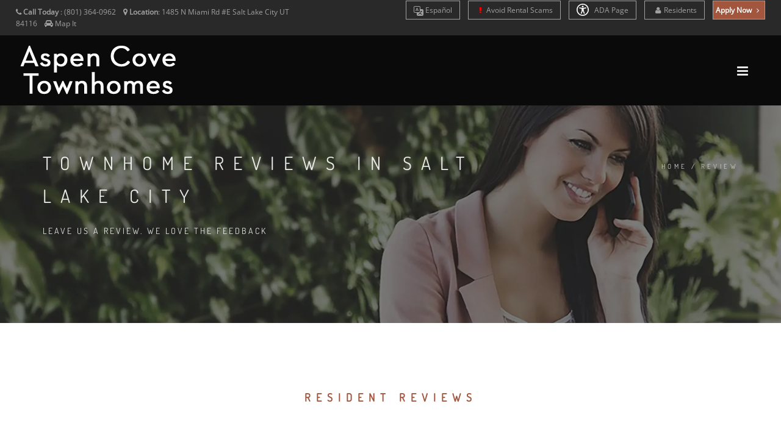

--- FILE ---
content_type: text/html; charset=UTF-8
request_url: https://www.liveataspencove.com/reviews?page=3
body_size: 20972
content:
<!DOCTYPE html>
<html  lang="en">
    <head>
        <meta charset="utf-8">
        <title >Reviews | Aspen Cove | Townhomes For Rent Salt Lake City, UT
 </title>
        <script>
        window._template = 2;
        window.isMobile = function(){
            var mobile = "";
            if (mobile == 1){
                return true;
            }
            return false;
        }
        </script>
        <script>
/*! load-css-polyfill v1.2.0 - Copyright 2017-2018 Dots United GmbH - Licensed MIT */
(function (global, factory) {
	typeof exports === 'object' && typeof module !== 'undefined' ? factory() :
	typeof define === 'function' && define.amd ? define(factory) :
	(factory());
}(this, (function () { 'use strict';

function supports(win) {
    try {
        return (win || window).document.createElement('link').relList.supports('preload');
    } catch (e) {
        return false;
    }
}

function shim(win) {
    var w = win || window;
    var doc = w.document;

    function run() {
        var links = doc.querySelectorAll('link[rel="preload"][as="style"]');

        [].forEach.call(links, function (link) {
            link.rel = '';

            var newLink = doc.createElement('link');

            newLink.rel = 'stylesheet';
            newLink.href = link.href;
            newLink.media = 'only x';

            var finish = function() {
                newLink.media = link.getAttribute('media') || 'all';
                newLink.removeEventListener('load', finish);
            };

            newLink.addEventListener('load', finish);

            link.parentNode.insertBefore(newLink, link.nextSibling || link);
        });
    }

    run();

    if (doc.readyState !== 'complete') {
        var timer = w.setInterval(run, 300);

        w.addEventListener('load', function() {
            run();
            w.clearInterval(timer);
        });
    }
}

function polyfill(win) {
    if (!supports(win)) {
        shim(win);
    }
}

polyfill();

})));
</script>
        <link rel="icon" 
          type="image/png" 
          href="https://mktapts.s3.us-west-2.amazonaws.com/images/bascom/610ACV/favicon.ico">
        <meta property="og:site_name" content="Aspen Cove Townhomes">
        <meta property="og:url" content="https://www.liveataspencove.com/reviews" />
        <meta property="og:type" content="article" />
        <meta property="og:title" content="Reviews | Aspen Cove | Townhomes For Rent Salt Lake City, UT
" />
                <meta property="og:image" content="https://assets.marketapts.com/assets/converted/610ACV/images/apartments/photos/jey7j92zwkl2ihjv5kxpkiq4p4rl9pht.JPG.800x600.jpg" />
        
        <meta property="og:description" content="At Aspen Cove Townhomes Luxury Living, we value all our residents voices, and can’t wait for you to see our luxury apartments for yourself. 2 Bedroom Townhomes, 3 Bedroom Townhomes in SLC Utah."/>
        <meta name="twitter:card" content="summary_large_image">
        <meta name="twitter:creator" content="&#64;marketapts.com">
        <meta name="twitter:title" content="At Aspen Cove Townhomes Luxury Living, we value all our residents voices, and can’t wait for you to see our luxury apartments for yourself. 2 Bedroom Townhomes, 3 Bedroom Townhomes in SLC Utah.">
        <meta name="twitter:image" content="https://assets.marketapts.com/assets/converted/610ACV/images/apartments/photos/jey7j92zwkl2ihjv5kxpkiq4p4rl9pht.JPG.800x600.jpg">

        <link rel="preload" as="script" href="/js/build/bascom1.min.js?1769192973">
        <link rel="preload" as="script" href="/js/build/bascom2.min.js?1769192974">
        <link rel="preload" as="script" href="/js/build/bascom3.min.js?1769192974">

        <meta name="geo.position" content="40.80214000, -111.94222000">
        <meta name="geo.placename" content="Aspen Cove Townhomes, 1485 N Miami Rd #E, Salt Lake City, UT">
        <meta name="geo.region" content="US">
		<meta name="ICBM" content="40.80214000, -111.94222000">

         <style>

.brown.hide-temporary.font-color-towersonmain.aaa>b
{
    color:#fff!important;
}
.fm-button,
.loader,
.sp-button {
    text-indent: -12345px
}
.page-loader {
    display: block;
    height: 100%;
    background: #fefefe
}
.body-masked,
.page-loader {
    width: 100%;
    position: fixed;
    top: 0;
    left: 0;
    z-index: 100000
}
.loader {
    width: 50px;
    height: 50px;
    position: absolute;
    top: 50%;
    left: 50%;
    margin: -25px 0 0 -25px;
    font-size: 10px;
    border-top: 1px solid rgba(0, 0, 0, .08);
    border-right: 1px solid rgba(0, 0, 0, .08);
    border-bottom: 1px solid rgba(0, 0, 0, .08);
    border-left: 1px solid rgba(0, 0, 0, .5);
    -webkit-border-radius: 50%;
    -moz-border-radius: 50%;
    border-radius: 50%;
    -webkit-animation: spinner .7s infinite linear;
    -moz-animation: spinner .7s infinite linear;
    -ms-animation: spinner .7s infinite linear;
    -o-animation: spinner .7s infinite linear;
    animation: spinner .7s infinite linear;
    z-index: 100001
}
.body-masked {
    display: none;
    height: 100%;
    background: url(../images/loader.gif) center center no-repeat #fff
}
</style>
<script>
window.setTimeout(function(){
    $('.page-loader').css('display', 'none');
}, 6000);
</script>
<meta name="description"
itemprop="description"
content="At Aspen Cove Townhomes Luxury Living, we value all our residents voices, and can’t wait for you to see our luxury apartments for yourself. 2 Bedroom Townhomes, 3 Bedroom Townhomes in SLC Utah.">


           <link rel="canonical" href="https://www.liveataspencove.com/reviews" />
 
        
        <meta name="keywords" content="Salt Lake City, UT Apartments, Apartments in Salt Lake City, Salt Lake City Apartments for Rent">
        <!--[if IE]><meta http-equiv='X-UA-Compatible' content='IE=edge,chrome=1'><![endif]-->
        <meta name="viewport" content="width=device-width, initial-scale=1.0, maximum-scale=5.0" />


<link rel="preload" as="style" href="/bascom/css/all.min.css">
<link rel="preload" as="style" href="/bascom/css/properties/610ACV.css?v=2026-01-31-07-09_36">
<link rel="preload" as="style" href="/bascom/css/font-awesome.min.css"> 
<link rel="preload" as="style" href="/bascom/css/et-line.min.css"> 

<link rel="preload" as="font" crossorigin  href="/bascom/fonts/fontawesome-webfont.woff?v=4.2.0">
<link rel="preload" as="font" crossorigin  href="/bascom/fonts/et-line.woff">

<link rel="preconnect" href="https://assets.marketapts.com">
<link rel="dns-prefetch" href="https://assets.marketapts.com">



<style>
	@font-face {
		font-family: 'Open Sans';
		font-display: swap;
		src: url('/bascom/fonts/OpenSans-VariableFont_wdth,wght.ttf') format('truetype');
	}
	@font-face {
		font-family: 'Open Sans';
		font-style: italic;
		font-display: swap;
		src: url('/bascom/fonts/OpenSans-Italic-VariableFont_wdth,wght.ttf') format('truetype');
	}
	@font-face {
		font-family: 'Dosis';
		font-display: swap;
		src: url('/bascom/fonts/Dosis-VariableFont_wght.ttf') format('truetype');
	}
</style>

		<!-- HTML5 Shim and Respond.js IE8 support of HTML5 elements and media queries -->
		<!-- WARNING: Respond.js doesn't work if you view the page via file:// -->
		<!--[if lt IE 9]>
			<script src="https://oss.maxcdn.com/libs/html5shiv/3.7.0/html5shiv.js"></script>
			<script src="https://oss.maxcdn.com/libs/respond.js/1.4.2/respond.min.js"></script>
		<![endif]-->
		        <div style="display:none">custominserts2</div>
        <meta name="marketapts-template" content="bascom">

        <link rel="stylesheet" href="/bascom/css/all.min.css">
        
        <!-- Global site tag (gtag.js) - Google Analytics -->
<script async src="https://www.googletagmanager.com/gtag/js?id=G-5TY2L0VKL5"></script>
<script>
  window.dataLayer = window.dataLayer || [];
  function gtag(){dataLayer.push(arguments);}
  gtag('js', new Date());

  gtag('config', 'G-5TY2L0VKL5');
</script>    </head>
    <body  class="appear-animate page-reviews">
    <script>
// check_webp_feature:
//   'feature' can be one of 'lossy', 'lossless', 'alpha' or 'animation'.
//   'callback(feature, result)' will be passed back the detection result (in an asynchronous way!)
function check_webp_feature(feature, callback) {
    var kTestImages = {
        lossy: "UklGRiIAAABXRUJQVlA4IBYAAAAwAQCdASoBAAEADsD+JaQAA3AAAAAA",
        lossless: "UklGRhoAAABXRUJQVlA4TA0AAAAvAAAAEAcQERGIiP4HAA==",
        alpha: "UklGRkoAAABXRUJQVlA4WAoAAAAQAAAAAAAAAAAAQUxQSAwAAAARBxAR/Q9ERP8DAABWUDggGAAAABQBAJ0BKgEAAQAAAP4AAA3AAP7mtQAAAA==",
        animation: "UklGRlIAAABXRUJQVlA4WAoAAAASAAAAAAAAAAAAQU5JTQYAAAD/////AABBTk1GJgAAAAAAAAAAAAAAAAAAAGQAAABWUDhMDQAAAC8AAAAQBxAREYiI/gcA"
    };
    var img = new Image();
    img.onload = function () {
        var result = (img.width > 0) && (img.height > 0);
        callback(feature, result);
    };
    img.onerror = function () {
        callback(feature, false);
    };
    img.src = "data:image/webp;base64," + kTestImages[feature];
}
check_webp_feature('lossless', function(feature, result) {
    if (result) {
	document.querySelector('body').classList.add('webp');
    } else {
	document.querySelector('body').classList.add('no-webp');
    }
});
</script>
        	        <!-- Home Section -->
            <style type="text/css">

                body.webp .home-section-img{
                    background-image: url(//assets.marketapts.com/assets/converted/610ACV/assets/imagefroms3/610ACV/images/bascom/610ACV/slide1.jpg.1920x1080.webp)
                }
                body.no-webp .home-section-img{
                    background-image: url(//assets.marketapts.com/assets/converted/610ACV/assets/imagefroms3/610ACV/images/bascom/610ACV/slide1.jpg.1920x1080.jpg)
                }
                @media  only screen and (max-width:768px) {
                body.webp .home-section-img{
                    background-image: url(//assets.marketapts.com/assets/converted/610ACV/assets/imagefroms3/610ACV/images/bascom/610ACV/slide1.jpg.768x768.webp)
                }
                body.no-webp .home-section-img{
                    background-image: url(//assets.marketapts.com/assets/converted/610ACV/assets/imagefroms3/610ACV/images/bascom/610ACV/slide1.jpg.768x768.jpg)
                }

                }
            </style>
                    <section class="home-section  parallax-2"  id="home">
                <!-- Nav -->



            <!-- nav wrap master -->
            <div id="nav-wrap-master" class="js-stick background-towers-onmain">
            <div class="top-nav real-top">
                <div class="full-wrapper relative clearfix">
                                <div class="row">
                        <!--nav with "Text us buttom" -->



                                            <div class="col-md-6 col-lg-5 col-sm-6 col-xs-6">
                    

                            <ul class="top-nav-left">
                                <li class="hidden-sm hidden-xs">
                                    <i class="fa fa-phone hide-temporary" role="none"></i> <b class="hide-temporary">Call Today</b> :
                                    <span itemprop="telephone" class="top-phone" content="(801) 364-0962">
                                      (801) 364-0962                                    </span>
&nbsp;&nbsp;


                                                                                                        <i class="fa fa-map-marker" role="none"></i> <b>Location</b>:
                                    <a itemprop="hasMap" target="_googlemap" class="no-border no-padding" href="https://www.google.com/maps/dir//1485+N+Miami+Rd+%23E+Salt+Lake+City%2C+UT+84116">
                                         <span >
                                           <span >
                                             1485 N Miami Rd #E                                           </span>
                                           <span >
                                             Salt Lake City                                           </span>
                                           <span >
                                             UT                                           </span>
                                           <span >
                                             84116                                           </span>
                                         </span>
                                      </a>
                                
                                      &nbsp;&nbsp;

                                      <i class="fa fa-car" role="none"></i> 
                                                                          <a href="/get-directions" class="no-border no-padding">Map It</a>
                                                                                                                                            </li>
                                
                                <li class="hidden-md hidden-lg" style="margin-left: 5px; margin-right: 5px"><a  style="padding-left: 3px; padding-right: 5px" href="tel:8013640962" class="gray"><i class="fa fa-phone" role="none"></i> Call Us</a></li>


 
                                
                                                                <li class="hidden-md hidden-lg " style="margin-left: 0px; margin-right: 5px"><a  style="padding-left: 3px; padding-right: 5px" href="/get-directions" class="gray"><i class="fa fa-car"></i>Map It</a></li>

                                
                            </ul>
                        </div>

                                            <div class="col-md-6 col-lg-7 col-sm-6 text-right  col-xs-6" style="padding-left: 0px;padding-right: 0px;">
                                                <ul class="top-nav-right">
        <li class="font-size-av hide-temporary resident-buttons"> 
            <a href="https://translate.google.com/translate?sl=en&tl=es&js=y&prev=_t&hl=en&ie=UTF-8&u=https%3A%2F%2Fwww.liveataspencove.com%2F&edit-text=" target="_other" rel="nofollow" style="border-top:1px solid #a1a1a1!important;">
                <svg xmlns="http://www.w3.org/2000/svg" width="16" height="16" fill="currentColor" class="bi bi-translate" viewBox="0 0 16 16" style="vertical-align:middle;">
                  <path d="M4.545 6.714 4.11 8H3l1.862-5h1.284L8 8H6.833l-.435-1.286zm1.634-.736L5.5 3.956h-.049l-.679 2.022z"/>
                  <path d="M0 2a2 2 0 0 1 2-2h7a2 2 0 0 1 2 2v3h3a2 2 0 0 1 2 2v7a2 2 0 0 1-2 2H7a2 2 0 0 1-2-2v-3H2a2 2 0 0 1-2-2zm2-1a1 1 0 0 0-1 1v7a1 1 0 0 0 1 1h7a1 1 0 0 0 1-1V2a1 1 0 0 0-1-1zm7.138 9.995q.289.451.63.846c-.748.575-1.673 1.001-2.768 1.292.178.217.451.635.555.867 1.125-.359 2.08-.844 2.886-1.494.777.665 1.739 1.165 2.93 1.472.133-.254.414-.673.629-.89-1.125-.253-2.057-.694-2.82-1.284.681-.747 1.222-1.651 1.621-2.757H14V8h-3v1.047h.765c-.318.844-.74 1.546-1.272 2.13a6 6 0 0 1-.415-.492 2 2 0 0 1-.94.31"/>
                </svg>
                Es<span class="hidden-md hidden-sm hidden-xs">pañol</span>
            </a>
        </li>
        <script>
        window.addEventListener('load', () => {
            const currentHost = window.location.hostname;
            const links = document.querySelectorAll("a[href^='https://translate.google.com']");
            const contacts = document.querySelectorAll("a[href^='sms:'], a[href^='tel:'], a[href^='mailto:']");

            links.forEach((link) => {
                const href = new URL(link.href);
                const original = href.searchParams.get("u");

				if(!original.includes(currentHost)) {
                    link.setAttribute('href', original);
                }
            });

            contacts.forEach((contact) => {
                const href = new URL(contact.href);
                href.searchParams.delete('_x_tr_sl');
                href.searchParams.delete('_x_tr_tl');
                href.searchParams.delete('_x_tr_hl');
                contact.setAttribute('href', href.href);
            });
        });
        </script>
                <li class="hidden-md hidden-sm hidden-xs font-size-av hide-temporary resident-buttons"> 
            <a href="/rental-scams">
                <i class="fa fa-exclamation" aria-hidden="true" style="color:red;"></i>
                Avoid Rental Scams
            </a>
        </li>
          <li class="apartment-search hidden-sm hidden-xs hidden-md font-size-av"><a href="/apartment-search"><i class="fa fa-search "></i> Apartment Search</a></li>
                                <li class="hidden-sm hidden-xs font-size-av hide-temporary resident-buttons"> 
    <a href="/accessible-one-page" rel="nofollow">
        <svg xmlns="http://www.w3.org/2000/svg" style="width: 20px;height: 20px;fill: white;margin-bottom: -5px;margin-right: 6px;" id="Layer_1" data-name="Layer 1" viewBox="0 0 122.88 122.88"><path d="M61.44,0A61.46,61.46,0,1,1,18,18,61.21,61.21,0,0,1,61.44,0Zm-.39,74.18L52.1,98.91a4.94,4.94,0,0,1-2.58,2.83A5,5,0,0,1,42.7,95.5l6.24-17.28a26.3,26.3,0,0,0,1.17-4,40.64,40.64,0,0,0,.54-4.18c.24-2.53.41-5.27.54-7.9s.22-5.18.29-7.29c.09-2.63-.62-2.8-2.73-3.3l-.44-.1-18-3.39A5,5,0,0,1,27.08,46a5,5,0,0,1,5.05-7.74l19.34,3.63c.77.07,1.52.16,2.31.25a57.64,57.64,0,0,0,7.18.53A81.13,81.13,0,0,0,69.9,42c.9-.1,1.75-.21,2.6-.29l18.25-3.42A5,5,0,0,1,94.5,39a5,5,0,0,1,1.3,7,5,5,0,0,1-3.21,2.09L75.15,51.37c-.58.13-1.1.22-1.56.29-1.82.31-2.72.47-2.61,3.06.08,1.89.31,4.15.61,6.51.35,2.77.81,5.71,1.29,8.4.31,1.77.6,3.19,1,4.55s.79,2.75,1.39,4.42l6.11,16.9a5,5,0,0,1-6.82,6.24,4.94,4.94,0,0,1-2.58-2.83L63,74.23,62,72.4l-1,1.78Zm.39-53.52a8.83,8.83,0,1,1-6.24,2.59,8.79,8.79,0,0,1,6.24-2.59Zm36.35,4.43a51.42,51.42,0,1,0,15,36.35,51.27,51.27,0,0,0-15-36.35Z"/></svg>
    ADA Page</a></li>


  <li class="hidden-sm hidden-xs font-size-av hide-temporary add-marging-right-10 resident-buttons"> 
    <a href="https://aspencove.goprisma.com/auth/login" rel="nofollow" target="_other"><i class="fa fa-user " role="none"></i>Residents</a>
  </li>

</li>
                                <li class="font-size-av apply-btn-nav" style="margin-left:0px"><a href="/apply-online" class="apply-now-btn primary-color-background text-white" style="padding-right: 4px;padding-left: 4px; margin-right: 15px"><b>Apply Now <i class="fa fa-angle-right" role="none"></i></b></a></li>
                            </ul>
                        </div>

                    </div>
                </div>
            </div>
            <nav id="nav" class="main-nav dark height-av ">
                <div class="full-wrapper relative clearfix">
                    <div class="nav-logo-wrap local-scroll">
                        <a href="/" class="logo ">

                        <picture>
                                    <source  srcset="https://assets.marketapts.com/assets/converted/610ACV/assets/imagefroms3/610ACV/images/bascom/610ACV/logo.png.webp" type="image/webp">
                                    <img loading="lazy" src="https://assets.marketapts.com/assets/converted/610ACV/assets/imagefroms3/610ACV/images/bascom/610ACV/logo.png" class="logo-size-av " 
                                    alt="Aspen Cove Townhomes in Salt Lake City, UT" 
                                    title="Aspen Cove Townhomes in Salt Lake City, UT">
                                </picture>
                        </a>
                    </div>
                    <div class="mobile-nav">
                        <i class="fa fa-bars"></i>
                    </div>
                    <!-- Main Menu -->

                    <div class="inner-nav desktop-nav " style="display: none">
                        <ul class="clearlist scroll-nav local-scroll  padding-top-20-av font-14px bold-font nav-towers-onmain">
<li class="active hidden-md hidden-sm hide-small-laptops home-nav-menu hide-home-only-medium"><a href="/">Home</a></li><li><a href="/gallery">Gallery</a></li><li><a href="/amenities">Amenities</a></li><li><a href="/floorplans">Floor Plans</a></li><li class="hide-small-laptops"><a href="/neighborhood">Neighborhood</a></li><li class="contact-link"><a href="/contact">Contact</a></li><li class="hidden-md hidden-lg"><a href="https://aspencove.goprisma.com/auth/login" rel="nofollow">Residents</a></li><li class="schedule_link_top_nav"><a href="/schedule-a-tour" class="brown hide-temporary font-color-towersonmain aaa "><b>Schedule a Tour <i class="fa fa-angle-right" role="none"></i></b></a></li><li><a href="/disclosure-fees">Rental Fee Disclosure</a></li><li class="hidden-lg"><a href="/rental-scams"><i class="fa fa-exclamation" aria-hidden="true" style="color:red;"></i> Avoid Rental Scams</a></li><li class="hidden-md hidden-lg"><a href="/accessible-one-page" rel="nofollow">ADA Page</a></li><li class="hide-small-laptops review-nav"><a href="/reviews">Reviews</a></li>                        </ul>
                    </div>
                </div>
            </nav>
            </div>
            <!-- End Nav-->
                        <style type="text/css">
            	
            	body.webp .hero-section-bg{
            		background-image: url(//assets.marketapts.com/assets/converted/610ACV/assets/imagefroms3/610ACV/images/bascom/610ACV/page-title-bg2.jpg.webp)
            	}
            	body .hero-section-bg{
            		background-image: url(//assets.marketapts.com/assets/converted/610ACV/assets/imagefroms3/610ACV/images/bascom/610ACV/page-title-bg2.jpg)
            	}
            	@media  only screen and (max-width:768px) {
            	body.webp .hero-section-bg{
            		background-image: url(//assets.marketapts.com/assets/converted/610ACV/assets/imagefroms3/610ACV/images/bascom/610ACV/page-title-bg2.jpg.768x768.webp)
            	}
            	body .hero-section-bg{
            		background-image: url(//assets.marketapts.com/assets/converted/610ACV/assets/imagefroms3/610ACV/images/bascom/610ACV/page-title-bg2.jpg.768x768.jpg)
            	}
            	}
            </style>
    <!-- Page Title Section -->
    <section class="page-section page-title bg-dark-alfa-30 hero-section-bg">
        <div class="relative container align-left padding-container-mobile">
            <div class="row">
                <div class="col-md-8">
                    <h1 class="hs-line-11 font-alt mb-20 mb-xs-0">TOWNHOME REVIEWS IN SALT LAKE CITY</h1>
                    <div class="hs-line-4 font-alt">
						Leave us a review. We love the feedback                    </div>
                </div>

                <div class="col-md-4 mt-30">
                    <div class="mod-breadcrumbs font-alt align-right">
                        <a href="#">Home</a>&nbsp;/&nbsp;<span>Review</span>
                    </div>

                </div>
            </div>

        </div>
    </section>
    <!-- End Page Title Section -->
    </section>            <!-- End Home Section -->
<style>

@media (min-width:992px) and (max-width:1600px) {
.apartment-search {
    display:none!important;
}    
}
@media (min-width:617px) and (max-width:1041px) {
.yield-logo {
    top:0!important;
}
}
</style>

        

        <!-- Page Loader -->
        <div class="page-loader" >
            <div class="loader">Loading...</div>
        </div>
        <!-- page warp -->
        <div class="page" id="top">
        <!-- End Page Loader -->
                            <!-- Reviews Section -->
            <section class="page-section pb-0" id="about">
                <div class="container relative">
                    <div class="row">
                    	<div class="col-sm-12">
                    		<h2 class="section-title font-alt mb-70 mb-sm-40 text-center">
                                RESIDENT REVIEWS                            </h2>
                            <div class="section-text align-center mb-70 mb-xs-40">
                                See what other people are saying about our Aspen Cove Townhomes! At Aspen Cove Townhomes, we value all our residents' voices, and can’t wait for you to see our townhomes for yourself. These <a href="https://www.marketapts.com/apartment-aspen-cove-townhomes-salt-lake-city-ut/MTYwMw" target="_blank">Aspen Cove reviews</a> will show you why our apartments in Salt Lake City, UT are a cut above the rest.                            </div>
                    	</div>
                    </div>
                    <div class="row sortby">

                        <div class="col-sm-4 col-sm-offset-2">
                            <div class="pull-left">
                                <a class="btn btn-mod btn-brown btn-medium btn-round mb-xs-10 pull-right" id="write-review" href="#" data-toggle="modal" data-target="#reviews_form"><i class="fa fa-pencil" aria-hidden="true"></i>&nbsp;Leave a Review</a>
                            </div>
                        </div>
	                    <div class="col-sm-4">
					        <div class="pull-right">
						        <!-- Sort By -->
						        <form class="form-inline" id="sort_form" name="sort_form" method="get" action="/reviews">
                      <input type="hidden" name="session_id">
						        	<input type='hidden' name='page' value='3'/>
							        <label for="sortby" class="">Sort by:</label>
							        <select name="sortby" id="sortby" class="">
								        <option value="1" selected='selected'>Most Recent</option>
								        <!--<option value="">Most Helpful</option>-->
								        <option value="2" >Highest Rating</option>
								        <option value="3" >Lowest Rating</option>
							        </select>
						        </form>
								<!-- End Sort By -->
					        </div>
						</div>
                    </div>
                    <div class="row">
							<div class="col-sm-8 col-sm-offset-2">
                                <h3 class="text-center section-title font-alt mt-40 mt-sm-20">Check out some of the positive reviews of Aspen Cove Townhomes</h3>
								<hr/>
								<!-- Review Section -->
								<div class="review-block">
									<!-- Review -->
																		<div class="row">
										<div class="col-sm-3 text-center review-info">
											<div class="avatar orange">V</div>
											<div class="review-block-name"><a href="#">Vanessa Phillips</a></div>
											<div class="review-block-date">12/09/2023</div>
											<p><i class="fa fa-google text-success fa-2x" aria-hidden="true" role="none"></i></p>										</div>
										<div class="col-sm-9 review-content">
											<div class="review-block-rate">
												<div class="rating">
																									  <i class="fa fa-star fa-1x"></i>
												  												  <i class="fa fa-star fa-1x"></i>
												  												  <i class="fa fa-star fa-1x"></i>
												  												  <i class="fa fa-star fa-1x"></i>
												  												  <i class="fa fa-star fa-1x"></i>
												  
												</div>

											</div>
											<div class="review-block-title"><strong></strong></div>
											<div class="review-block-description">Iâm beyond impressed with the amazing and personal demeanor of the property manager Ashley! It was a stressful time during my wait on lease signing. And Ashley was so understanding. But it was what she said to me to welcome me to the community after lease signing was done. I told her my experience at my last rental and how I just want to feel at home for once. When she told me that she hopes that I finally get to feel at home and Welcome home! I damn near cried. Being a renter can cause severe anxiety in todayâs world. And most people are just about the numbers. This property manager is about her tenants and itâs amazing and itâs a great feeling. We have only been here one week, but I can see us staying for the foreseeable future, Itâs extremely to find this kind of customer service anywhere. Let alone through property management being personable goes along way. Ashley, you rock.</div>
										</div>
									</div>
									<hr/>
																		<div class="row">
										<div class="col-sm-3 text-center review-info">
											<div class="avatar purple">R</div>
											<div class="review-block-name"><a href="#">ROD BROWN</a></div>
											<div class="review-block-date">10/09/2023</div>
											<p><i class="fa fa-google text-success fa-2x" aria-hidden="true" role="none"></i></p>										</div>
										<div class="col-sm-9 review-content">
											<div class="review-block-rate">
												<div class="rating">
																									  <i class="fa fa-star fa-1x"></i>
												  												  <i class="fa fa-star fa-1x"></i>
												  												  <i class="fa fa-star fa-1x"></i>
												  												  <i class="fa fa-star fa-1x"></i>
												  												  <i class="fa fa-star fa-1x"></i>
												  
												</div>

											</div>
											<div class="review-block-title"><strong></strong></div>
											<div class="review-block-description">Love this place.  Close to downtown, but not in the craziness.  Quiet neighborhood.</div>
										</div>
									</div>
									<hr/>
																		<div class="row">
										<div class="col-sm-3 text-center review-info">
											<div class="avatar green">S</div>
											<div class="review-block-name"><a href="#">Shawn Snow</a></div>
											<div class="review-block-date">08/30/2023</div>
											<p><i class="fa fa-google text-success fa-2x" aria-hidden="true" role="none"></i></p>										</div>
										<div class="col-sm-9 review-content">
											<div class="review-block-rate">
												<div class="rating">
																									  <i class="fa fa-star fa-1x"></i>
												  												  <i class="fa fa-star fa-1x"></i>
												  												  <i class="fa fa-star fa-1x"></i>
												  												  <i class="fa fa-star fa-1x"></i>
												  												  <i class="fa fa-star fa-1x"></i>
												  
												</div>

											</div>
											<div class="review-block-title"><strong></strong></div>
											<div class="review-block-description">Such a great find. Newly renovated, great management. Highly recommend !!</div>
										</div>
									</div>
									<hr/>
																		<div class="row">
										<div class="col-sm-3 text-center review-info">
											<div class="avatar purple">Q</div>
											<div class="review-block-name"><a href="#">Quinnaya Pettis</a></div>
											<div class="review-block-date">08/30/2023</div>
											<p><i class="fa fa-google text-success fa-2x" aria-hidden="true" role="none"></i></p>										</div>
										<div class="col-sm-9 review-content">
											<div class="review-block-rate">
												<div class="rating">
																									  <i class="fa fa-star fa-1x"></i>
												  												  <i class="fa fa-star fa-1x"></i>
												  												  <i class="fa fa-star fa-1x"></i>
												  												  <i class="fa fa-star fa-1x"></i>
												  												  <i class="fa fa-star fa-1x"></i>
												  
												</div>

											</div>
											<div class="review-block-title"><strong></strong></div>
											<div class="review-block-description">Love staying here, been here 7 Months and me and my kids love it. Ashley is a great  property manager and makes everything quick and easy, if there is ever an issue shes on it! Tua and the Maintenance guys are awesome as well. They handle things quick and professionally.</div>
										</div>
									</div>
									<hr/>
																		<div class="row">
										<div class="col-sm-3 text-center review-info">
											<div class="avatar purple">E</div>
											<div class="review-block-name"><a href="#">Elva Angilau</a></div>
											<div class="review-block-date">05/25/2023</div>
											<p><i class="fa fa-google text-success fa-2x" aria-hidden="true" role="none"></i></p>										</div>
										<div class="col-sm-9 review-content">
											<div class="review-block-rate">
												<div class="rating">
																									  <i class="fa fa-star fa-1x"></i>
												  												  <i class="fa fa-star fa-1x"></i>
												  												  <i class="fa fa-star fa-1x"></i>
												  												  <i class="fa fa-star fa-1x"></i>
												  												  <i class="fa fa-star fa-1x"></i>
												  
												</div>

											</div>
											<div class="review-block-title"><strong></strong></div>
											<div class="review-block-description">The townhomes inside has big space inside.  I enjoy living here because of its location close to my work and close to downtown.  Ashley is the manager and she is awesome!  She greets everyone she walks by.  Even the neighborhood kids will yell her name and say hi from across the road.</div>
										</div>
									</div>
									<hr/>
																		<div class="row">
										<div class="col-sm-3 text-center review-info">
											<div class="avatar green">C</div>
											<div class="review-block-name"><a href="#">Cherry Wunderlich</a></div>
											<div class="review-block-date">05/24/2023</div>
											<p><i class="fa fa-google text-success fa-2x" aria-hidden="true" role="none"></i></p>										</div>
										<div class="col-sm-9 review-content">
											<div class="review-block-rate">
												<div class="rating">
																									  <i class="fa fa-star fa-1x"></i>
												  												  <i class="fa fa-star fa-1x"></i>
												  												  <i class="fa fa-star fa-1x"></i>
												  												  <i class="fa fa-star fa-1x"></i>
												  												  <i class="fa fa-star fa-1x"></i>
												  
												</div>

											</div>
											<div class="review-block-title"><strong></strong></div>
											<div class="review-block-description">Love Aspen Cove. Management has changed a few times since we moved in 2020, but Ashley is by far the best property manager weâve had! She is amazing and cares about her tenants. Maintenance is speedy and will do everything they can to help you and fix your problems.
Unless your neighbors are banging on the walls, you canât even hear them. Neighbors are nice and keep it a good community for families. Cannot recommend Aspen Cove enough!</div>
										</div>
									</div>
									<hr/>
																		<div class="row">
										<div class="col-sm-3 text-center review-info">
											<div class="avatar blue">A</div>
											<div class="review-block-name"><a href="#">Alexiz Alaniz</a></div>
											<div class="review-block-date">05/19/2023</div>
											<p><i class="fa fa-google text-success fa-2x" aria-hidden="true" role="none"></i></p>										</div>
										<div class="col-sm-9 review-content">
											<div class="review-block-rate">
												<div class="rating">
																									  <i class="fa fa-star fa-1x"></i>
												  												  <i class="fa fa-star fa-1x"></i>
												  												  <i class="fa fa-star fa-1x"></i>
												  												  <i class="fa fa-star fa-1x"></i>
												  												  <i class="fa fa-star fa-1x"></i>
												  
												</div>

											</div>
											<div class="review-block-title"><strong></strong></div>
											<div class="review-block-description">Ashley is the best manager she always helpful listen and is very patient. The maintenance is always on it when you put work order in. Very safe and good place to live.</div>
										</div>
									</div>
									<hr/>
																		<div class="row">
										<div class="col-sm-3 text-center review-info">
											<div class="avatar orange">A</div>
											<div class="review-block-name"><a href="#">Adela Alaniz</a></div>
											<div class="review-block-date">05/19/2023</div>
											<p><i class="fa fa-google text-success fa-2x" aria-hidden="true" role="none"></i></p>										</div>
										<div class="col-sm-9 review-content">
											<div class="review-block-rate">
												<div class="rating">
																									  <i class="fa fa-star fa-1x"></i>
												  												  <i class="fa fa-star fa-1x"></i>
												  												  <i class="fa fa-star fa-1x"></i>
												  												  <i class="fa fa-star fa-1x"></i>
												  												  <i class="fa fa-star fa-1x"></i>
												  
												</div>

											</div>
											<div class="review-block-title"><strong></strong></div>
											<div class="review-block-description">Ashley is very friendly, professional, always has a open door wether itâs during business hours or after a hours, she always is on the ball and couldnât ask for a better manager</div>
										</div>
									</div>
									<hr/>
																		<div class="row">
										<div class="col-sm-3 text-center review-info">
											<div class="avatar orange">s</div>
											<div class="review-block-name"><a href="#">susie flores</a></div>
											<div class="review-block-date">02/08/2023</div>
											<p><i class="fa fa-google text-success fa-2x" aria-hidden="true" role="none"></i></p>										</div>
										<div class="col-sm-9 review-content">
											<div class="review-block-rate">
												<div class="rating">
																									  <i class="fa fa-star fa-1x"></i>
												  												  <i class="fa fa-star fa-1x"></i>
												  												  <i class="fa fa-star fa-1x"></i>
												  												  <i class="fa fa-star fa-1x"></i>
												  												  <i class="fa fa-star fa-1x"></i>
												  
												</div>

											</div>
											<div class="review-block-title"><strong></strong></div>
											<div class="review-block-description">I've been living here for 4yrs now and I do recommend this place even more so now. There's been a lot of changes especially with management. Ashley is the leasing office manager and she's been great. She's helpful, understanding, great at communicating, and even willing to help after office hours. Same with maintenence, Tua is also very helpful and quick to finish in a timely manner request submitted.</div>
										</div>
									</div>
									<hr/>
																		<div class="row">
										<div class="col-sm-3 text-center review-info">
											<div class="avatar red">A</div>
											<div class="review-block-name"><a href="#">Angelina Martinez</a></div>
											<div class="review-block-date">02/02/2023</div>
											<p><i class="fa fa-google text-success fa-2x" aria-hidden="true" role="none"></i></p>										</div>
										<div class="col-sm-9 review-content">
											<div class="review-block-rate">
												<div class="rating">
																									  <i class="fa fa-star fa-1x"></i>
												  												  <i class="fa fa-star fa-1x"></i>
												  												  <i class="fa fa-star fa-1x"></i>
												  												  <i class="fa fa-star fa-1x"></i>
												  												  <i class="fa fa-star fa-1x"></i>
												  
												</div>

											</div>
											<div class="review-block-title"><strong></strong></div>
											<div class="review-block-description">I really love the manager and how quick she tries to get everything taken care of and in a quick manner been here almost a year and its been great she goes above and beyond her expectations to make every one feel welcomed in to there new home and neighborhood and helps in every way possible.</div>
										</div>
									</div>
									<hr/>
																		<!-- End Review -->

									<hr/>

								</div>

								<!-- End Review Section -->
								<!-- Pagination -->
								<div class="row">
									<div class="col-sm-6">
                                        <ul class="pagination">
        
                    <li><a href="https://www.liveataspencove.com/reviews?page=2" rel="prev">&laquo;</a></li>
        
        
                    
            
            
                                                                        <li><a href="https://www.liveataspencove.com/reviews?page=1">1</a></li>
                                                                                <li><a href="https://www.liveataspencove.com/reviews?page=2">2</a></li>
                                                                                <li class="active"><span>3</span></li>
                                                                                <li><a href="https://www.liveataspencove.com/reviews?page=4">4</a></li>
                                                                                <li><a href="https://www.liveataspencove.com/reviews?page=5">5</a></li>
                                                                                <li><a href="https://www.liveataspencove.com/reviews?page=6">6</a></li>
                                                                                <li><a href="https://www.liveataspencove.com/reviews?page=7">7</a></li>
                                                                                <li><a href="https://www.liveataspencove.com/reviews?page=8">8</a></li>
                                                                                <li><a href="https://www.liveataspencove.com/reviews?page=9">9</a></li>
                                                        
        
                    <li><a href="https://www.liveataspencove.com/reviews?page=4" rel="next">&raquo;</a></li>
            </ul>

									</div>
								</div>


								<!-- End Pagination -->

							</div>
						</div>
                    </div>


            </section>
            <section class="container">
                <div class="row">
                    <p class="col-sm-12">
                                            </p>
                </div>
            </section>
            <section class="container">
                <div class="row">
                    <p class="col-sm-12">
                        The reviews displayed on this page represent a selection of positive feedback from our customers. Not all reviews are shown, as we prioritize showcasing the most favorable experiences to highlight the quality and satisfaction of our products/services. The views expressed in these reviews are those of the individual customers and do not necessarily reflect the opinions of everyone who has used our products/services. We strive to provide an honest representation of customer satisfaction, but we cannot guarantee that every customer will have the same experience.
                    </p>
                </div>
            </section>
            <!-- End Reviews Section -->
	    <!-- Reviews Modal -->

	    <div aria-hidden="true" aria-labelledby="myModalLabel" class="modal fade" id="reviews_form" role="dialog" style="display: none;" tabindex="-1">
	        <div class="modal-dialog">
				        	<form id="post_reviews_form" name="post_reviews_form"  action="/reviews/add" method="post" onsubmit="return validateRecaptcha();">
	        	<input id="review_rating" name="review_rating" type="hidden" value="0"/>
	        <input id="client_id" name="client_id" type="hidden" value="794"/>
	        <input id="sortby_review" name="sortby_review" type="hidden" value="1"/>
	        <input id="page" name="page" type="hidden" value="3"/>
	            <div class="reviewmodal-container">
	                <h2 class="text-center">LEAVE A REVIEW<button type="button" class="close" data-dismiss="modal" aria-label="Close"><span aria-hidden="true">&times;</span></button></h2><br>

		                <span>Your Rating:</span>
		                <div class="my-rating"></div>
		                <br>
                        <div class="review_rating error"></div>
<br>
	                    <input id="review_name" name="review_name" placeholder="Name" type="text">
                        <div class="review_name error"></div>
	                    <input id="review_email" name="review_email" placeholder="Email" type="email">
                        <div class="review_email error"></div>
	                    <input id="review_title" name="review_title" placeholder="Review Title" type="text">
                        <div class="review_title error"></div>
	                    <textarea id="review_comment" name="review_comment" placeholder="Enter Your Comments Here" style="min-height: 200px;"></textarea>
                        <div class="review_comment error"></div>
	                    <input class="btn btn-mod btn-brown btn-large btn-round" id="submit_review" name="submit_review" type="submit" value="Submit Review">
						<input type="hidden" name="_token" value="">
						                                    <script id="loadRecaptcha" data-src="https://www.google.com/recaptcha/api.js?onload=onloadCallback&render=explicit" async defer></script>
        <script>
        function loadRecaptcha(){ 
            if(window['lozad']){
                var scriptLozad = lozad('.script-lozad', {
                    load: function(el) {
                        var scriptToRun = document.querySelector(el.getAttribute('data-target'));
                        if(scriptToRun.src != scriptToRun.getAttribute('data-src')){
                            scriptToRun.src = scriptToRun.getAttribute('data-src');
                        }
                        console.log('ran');
                     }
                 });
                scriptLozad.observe();
            } else {
                window.setTimeout(loadRecaptcha, 1000);
            }
        }
        </script>
<span class="script-lozad" data-target="#loadRecaptcha"></span>
<script>
        loadRecaptcha();
</script>

                                    <div class="">
                                        <div id="contact-captcha" class="captcha"></div>
                                        <div class="captcha-error hidden" style="color:red">Please verify that you are human</div>
<style>
.hidden {
    display:none;
}
</style>

                                    </div>
 
						<input type="hidden" class="hiddenRecaptcha required" name="hiddenRecaptcha" id="hiddenRecaptcha">
	                </form>
	            </div>
	        </div>
	    </div>

		<script>
			function validateRecaptcha() {
				const response = grecaptcha.getResponse();
				const reviewForm = document.querySelector('.reviewmodal-container');

				if (response.length === 0) {
					if(typeof captchaError === 'undefined') {

						captchaError = document.createElement('span');
						captchaError.style.color = 'red';
						captchaError.innerHTML = 'Please complete the captcha';

						reviewForm.appendChild(captchaError);
					}
					return false;
				} else {
					if(typeof captchaError !== 'undefined') {
						captchaError.remove();
					}
					return true;
				}
			}
		</script>

	    <!-- End Reviews Modal -->
            
                                    	<!-- Footer -->

                <div class="hidden">
                                    <a href="/sitemap.xml">SiteMap</a>
                                </div>
             <section class="pt-60 pt-xs-30 pb-0 contact-details" id="contact">
                <div class="container relative">


                    <div class="row">

                        <div class="col-md-12">
                            <div class="row">

                                <!-- Phone -->
                                <div class="col-sm-6 col-lg-4 pt-20 pb-20 pb-xs-20">
                                    <div class="contact-item">
                                        <div class="ci-icon">
                                            <i class="fa fa-phone"></i>
                                        </div>
                                        <div class="ci-title font-alt">
                                            Call Us
                                        </div>
                                        <div class="ci-text">
                                            (801) 364-0962                                        </div>
                                    </div>
                                </div>
                                <!-- End Phone -->

                                <!-- Address -->
                                <div class="col-sm-6 col-lg-4 pt-20 pb-20 pb-xs-20">
                                    <div class="contact-item">
                                        <div class="ci-icon">
                                            <i class="fa fa-map-marker"></i>
                                        </div>
                                        <div class="ci-title font-alt">
                                            Address
                                        </div>
                                        <div class="ci-text">
                                           1485 N Miami Rd #E <br>Salt Lake City, UT 84116                                        </div>
                                    </div>
                                </div>
                                <!-- End Address -->

                                <!-- Office Hours -->
                                <div class="col-sm-6 col-lg-4 pt-20 pb-20 pb-xs-20">
                                    <div class="contact-item">
                                        <div class="ci-icon">
                                            <i class="fa fa-info-circle" role="none"></i>
                                        </div>
                                        <div class="ci-title font-alt">
                                            Office Hours
                                        </div>
                                        <div class="ci-text">
											<div>Monday- 9AM-6PM<br>Tuesday- 9AM-6PM<br>Wednesday- 9AM-6PM<br>Thursday- 9AM-6PM<br>Friday- 9AM-6PM<br>Closed Weekends</div>                                        </div>
                                    </div>
                                </div>
                                <!-- End Office Hours-->
                            </div>
                        </div>

                    </div>

                </div>
            </section>
        
<footer class="page-section bg-gray-lighter footer pb-60">
                <div class="container">
		<picture>
			<source srcset="//assets.marketapts.com/assets/converted/610ACV/assets/imagefroms3/610ACV/images/bascom/610ACV/gfiber.png.webp" type="image/webp">
			<img src="//assets.marketapts.com/assets/converted/610ACV/assets/imagefroms3/610ACV/images/bascom/610ACV/gfiber.png.webp" alt="Google Fiber Available" class="footer-logo-img">
		</picture>
							<div class="local-scroll wow fadeIn" data-wow-duration="1.5s" style="visibility: visible; animation-duration: 1.5s; animation-name: fadeIn;">
                        <a href="#top"
                        title="Aspen Cove Townhomes"
                        alt="Aspen Cove Townhomes"
                        >
                        <picture class="lozad footer-logo-img" style="max-width:320px;" data-alt="Apartments in Salt Lake City, UT" title="Apartments in Salt Lake City, UT">
							<source  srcset="//assets.marketapts.com/assets/converted/610ACV/assets/imagefroms3/610ACV/images/bascom/610ACV/logo2.png.webp" type="image/webp">
							<source srcset="//assets.marketapts.com/assets/converted/610ACV/assets/imagefroms3/610ACV/images/bascom/610ACV/logo2.png.png">
						</picture>
                    </a>
                    </div>
                    <!-- End Footer Logo -->
                    <!-- Social Links -->
                    <div class="footer-social-links mt-30 mb-30">
<style>
.for-readable {
    overflow:hidden;
    width:0px;
    display:inline-block;
    height:0px;
}
.tiktok:hover{
background: black;
}

.tiktok:hover svg{
fill: white;
}
.footer-social-links a.tiktok:hover:before {
    background: transparent!important;
}
</style>

                                            
                        <a href="https://www.facebook.com/aspencoveapts"  
                            alt="Aspen Cove Townhomes' facebook link"
                            title="Aspen Cove Townhomes' facebook link"
                            target="_blank" rel=”noopener”><i class="fa fa-facebook" role="none"></i><span class="for-readable">Facebook Social Media</span></a>                          <a href="https://goo.gl/maps/5YtcSspWbY7is6Cv7" 
                            alt="Aspen Cove Townhomes' google link"
                            title="Aspen Cove Townhomes' google link"
title="Google" target="_blank" rel=”noopener”><i class="fa fa-google" role="none"></i><span class="for-readable">Google Social Media</span></a>                                                                          <a href="https://www.instagram.com/theaspencovetownhomes/" 
                            alt="Aspen Cove Townhomes' instagram link"
                            title="Aspen Cove Townhomes' instagram link"
target="_blank" rel=”noopener”><i class="fa fa-instagram"><span class="for-readable">Instagram Social Media</span></i></a>                                                                         
                    </div>
                    <!-- End Social Links -->



                    <div class="row mb-30">
                        <div class="col-md-12">
                            <h2 class="section-title font-alt">
                                1485 N Miami Rd #E Salt Lake City, UT 84116                            </h2>
                        </div>

                    </div>
                    <div class="row mb-30">

                        <div class="col-md-3"></div>

                        <div class="col-md-2">
                            <ul class="text-center">
                                <li class="active"><a href="/">Home</a></li>
                                <li><a href="/gallery">Gallery</a></li>
                                <li><a href="/amenities">Amenities</a></li>
                                <li><a href="/floorplans">Floor Plans</a></li>

<!--
                                <li><a href="/reviews">Reviews</a></li>
-->
                            </ul>
                        </div>

                        <div class="col-md-2">
                            <ul class="text-center">
                                <li><a href="/neighborhood">Neighborhood</a></li>
                                                            <li class="Schedule-a-tour-footer-btn"><a href="/schedule-a-tour">Schedule a Tour</a></li>
                                                            <li><a href="/floorplans">View Available Units</a></li>
                                <li class="apply-online-footer-btn"><a href="/apply-online">Apply Online</a></li>
                                                            <li class="pet-friendly-footer-btn"><a href="/pet-friendly">Pet Friendly</a></li>
                                                            <li><a href="/get-directions" rel="nofollow">Get Directions</a></li>
                            </ul>
                        </div>

                        <div class="col-md-2">
                            <ul class="text-center">
                            <li class="resident-buttons">
                              <a href="https://aspencove.goprisma.com/auth/login" rel="nofollow">Resident Portal</a>
                            </li>
                                <li class="contact-us-footer-btn"><a href="/contact">Contact Us</a></li>
                                <li><a href="/privacy" rel="nofollow">Privacy Policy</a></li>
                                <li><a href="/accessibility-statement" rel="nofollow">Accessibility Statement</a></li>
                                <li><a href="/accessible-one-page" rel="nofollow">Accessible One Page</a></li>
                                <li><a href="/terms" rel="nofollow">Terms of Service</a></li>
                            </ul>
                        </div>

                        <div class="col-md-3"></div>

                    </div>
                    <!-- Footer Text -->
                    <div class="footer-text">
                        <!-- Copyright -->
						<div class="footer-copy font-alt">
<picture>
            <source  srcset="https://assets.marketapts.com/assets/converted/common/assets/imagefroms3/common/images/common/hudimg.png.webp" type="image/webp">
            <img src="https://assets.marketapts.com/assets/converted/common/assets/imagefroms3/common/images/common/hudimg.png.png"
            alt="Equal Housing for Aspen Cove Townhomes" 
title="Equal Housing for Aspen Cove Townhomes" class="eq-house-img" width="30" height="20">
    </picture>
                                <picture>
                                    <source  srcset="https://assets.marketapts.com/assets/converted/common/assets/imagefroms3/common/images/common/pet.png.webp" type="image/webp">
                                     <img src="https://assets.marketapts.com/assets/converted/common/assets/imagefroms3/common/images/common/pet.png.png" 
                            alt="Pet Friendly for Aspen Cove Townhomes" 
title="Pet Friendly for Aspen Cove Townhomes" class="eq-house-img pet-eq" width="30" height="20">
                            </picture>
                           
<picture>
                                    <source  srcset="https://assets.marketapts.com/assets/converted/common/assets/imagefroms3/common/images/common/disabled.png.webp" type="image/webp">
                                    <img src="https://assets.marketapts.com/assets/converted/common/assets/imagefroms3/common/images/common/disabled.png.png" 
                            alt="Disability Access for Aspen Cove Townhomes" 
title="Disability Access for Aspen Cove Townhomes" class="eq-house-img" width="30" height="20">
                            </picture>
                            
                        </div>
 
 
                        <div class="footer-made">
                                                <div id="" class="vcard">
 						<div class="org">Aspen Cove Townhomes</div>
 							<div class="adr">
  								<div class="street-address">1485 N Miami Rd #E</div>
 									<span class="locality">Salt Lake City</span>, 
  									<span class="region">UT</span>, 
  									<span class="postal-code">84116</span>
							</div>
 							<div class="tel">(801) 364-0962</div>
 							<span class="email"><a href="/contact">
              Contact Us!
              </a></span><br>
 							<a class="url" href="https://www.liveataspencove.com">https://www.liveataspencove.com</a><br>
 					</div>                        </div>

<br>
                        <div class="footer-made">
                            Copyright © 2026<br>
                            Aspen Cove Townhomes. All rights reserved.
 
                        </div>

                    </div>
                    <!-- End Footer Text -->

                 <!-- Top Link -->
                 <div class="local-scroll">
                     <a href="#top" class="link-to-top"><i class="fa fa-caret-up" role="none"></i><span class="for-readable">Back To Top</span></a>
                 </div>
                 <!-- End Top Link -->
                 <div class="marketapts"><a href="https://www.marketapts.com/" style='font-size: 10px;' target="_blank" rel=”noopener” aria-label="marketapts - link opens in a new tab" title="Powered by MarketApts.com&reg;">Apartment Marketing by MarketApts.com&reg;</a></div>


            </footer>

            




                            	<!-- End Footer -->
                               </div><!-- end page warp -->

               <!-- JS -->
        
        <script type="text/javascript" src="/js/build/bascom1.min.js?1769192973" ></script>
<style>
.showmore-button {
    color:green;
    text-decoration: underline;
    cursor: pointer;

}
</style>
<script>
    $('[data-mobile-close-height]').each(function(i, e) {
        var $e = $(e);
        if ($e.text().split(' ').length > 100) {
            $e.showmore({
            closedHeight: $e.data('mobile-close-height'),
                buttonTextMore: 'Show more',
                buttonTextLess: 'Show less',
                buttonCssClass: ($e.data('button-class') ? $e.data('button-class') : 'showmore-button'),
                animationSpeed: 0.5,
                onlyWithWindowMaxWidth: 768
            });
        }
    }); 
</script>
        <script type="text/javascript" src="/js/build/bascom2.min.js?1769192974" ></script>
        <script type="text/javascript" src="/js/build/bascom3.min.js?1769192974" ></script>
    
<style>
.stillStuck {
        overflow: visible;
        width:100%; 
        position: fixed;
        top: 0px
}
</style>
<script>
//$('.js-stick').addClass('stillStuck');
/*
var mobileMenu = {
    init: function(){
        $('body').on( 'click','.mobile-nav', this.adjustJsStick);
     },
    adjustJsStick: function(){
        console.log('loading adjustJsStick');
        $('.js-stick').addClass('stillStuck');
        /*
        if($('.mobile-nav.active').length){
            $('.js-stick').addClass('stillStuck');
            console.log('stillStuck should be active!');
        } else {
            $('.js-stick').removeClass('stillStuck');
            console.log('stillStuck should be gone!');
        }
    },
}; 
mobileMenu.init();
         */
</script>
        <script>
        $('[data-load-delay]').each(function(i, e) {
            var $e = $(e);
            window.setTimeout(function(){
                console.log('data-load-delay', $e);
                if ($e.attr('data-src')) {
                    $e.attr(
                        'src',
                        $e.attr('data-src')
                        );
                }
                if ($e.attr('data-html')) {
                    $e.html(
                        $($e.attr('data-html')).html()
                    );
                }
            }, $e.attr('data-load-delay'));
        });
        </script>
        <!--[if lt IE 10]><script type="text/javascript" src="js/placeholder.js"></script><![endif]-->
		        <!-- JS -->
        <script type="text/javascript" src="/packages/reviews/js/contact-form.js"></script>
        <script src="/packages/reviews/js/jquery.star-rating-svg.min.js"></script>
        <!--[if lt IE 10]><script type="text/javascript" src="js/placeholder.js"></script><![endif]-->

        <script type="text/javascript">
            $(function(){
                $("#banner-special").slideDown(500);
                $("#banner-special-close").click(function(e) {
                    e.preventDefault();
                    $("#banner-special").slideUp();
                });

                //Star rating
								$(".my-rating").starRating({
				    			starSize: 25,
				    			useGradient: false,
				    			activeColor: 'orange',
				    			disableAfterRate: false,
				    			callback: function(currentRating, $el){
				        		$("#review_rating").val(currentRating);
                			console.log('DOM element ', $el);
				    			}
								});

				    		$("#sortby").change(function(e){
				       		$("#sort_form").submit();
				    		});

				    	$("#submit_review").click(function(e){
				    		 e.preventDefault();
				       	if(validate_review()===true){
				         $("#post_reviews_form").submit();
				       	}
				    	});
            });

            function validate_review(){
                function showError(args){
                    console.log(args);
                    ifClause = args.ifClause;
                    target = args.target;
                    message = args.message;
                    focusable = args.focusable;
                    var $target = $(target);
                    if(ifClause){
                        $target.addClass('show');
                        $target.html(message);
                        if(focusable){
                            $(focusable).focus();
                        }
                        return false;
                    } else {
                        $target.removeClass('show');
                        $target.html('');
                        return true;
                    }
                }
              var reviewables = [{
                ifClause : $('#review_rating').val() == 0,
                target : '.review_rating.error',
                message : "Please Rate Us, it's Required",
              }, {
                ifClause : $('#review_name').val().length <= 0,
                target : '.review_name.error',
                message : "Name is Required",
                focusable : '#review_name',
              }, {
              ifClause: !(valid_email($('#review_email').val())),
                target : '.review_email.error',
                message : "Please give us an email",
                focusable : '#review_email',
              }, {
                ifClause : $('#review_comment').val() == 0,
                target : '.review_comment.error',
                message : "Please Comment",
                focusable : '#review_comment',
              }
              ];
              var rtn = true;
              for(var counter = 0;counter < reviewables.length;counter += 1){
                  if(!showError(reviewables[counter])){
                    rtn = false
                  }
              }
              return rtn;

            }

            function valid_email(email){
               var re = /^(([^<>()\[\]\\.,;:\s@"]+(\.[^<>()\[\]\\.,;:\s@"]+)*)|(".+"))@((\[[0-9]{1,3}\.[0-9]{1,3}\.[0-9]{1,3}\.[0-9]{1,3}])|(([a-zA-Z\-0-9]+\.)+[a-zA-Z]{2,}))$/;
               return re.test(email);
            }
        </script>
<style>
.verified-resident {
    font-weight:700;color:red;text-transform:uppercase;
}
</style>
                                
            <script type="application/ld+json">
{
    "@type": "ItemPage",
    "about": {
        "@type": "Product",
        "image": "https:\/\/mktapts.s3.us-west-2.amazonaws.com\/images\/bascom\/610ACV\/home-top-slide1a-m.jpg",
        "description": "<div>Come home to Aspen Cove Townhomes in Salt Lake City, UT, and discover a community that truly has it all. Choose from our townhomes that bring comfort and convenience to your fingertips. Discover floor plans with finished basements, fully-equipped kitchens, large open concept living areas, private patios, and more.&nbsp;<br><br>&nbsp;Our newly renovated interiors provide you with plenty of space to call your own. Our Salt Lake City townhomes include everything that you need to always feel right at home. Enjoy community amenities such as reserved covered parking, a quiet neighborhood setting, easy freeway access, and more. Our SLC neighborhood places you directly in the heart of Salt Lake City near a variety of local attractions with endless opportunities for exploration, adventure, and relaxation. Here, you can create a lifestyle that works for you. Join Aspen Cove Townhomes today.<\/div>",
        "name": "Aspen Cove Townhomes",
        "brand": {
            "@type": "Brand",
            "name": "Aspen Cove Townhomes",
            "url": "https:\/\/www.liveataspencove.com"
        },
        "review": [
            {
                "@type": "Review",
                "author": "Angie C",
                "datePublished": "2021-09-16 22:58:07",
                "description": "Just wanted to leave a shout out for Jason who is the maintenance guy here at Aspen Cove. He has been so awesome at getting things done after my move in and has gone above and beyond and even stayed later to make sure things are done. He is very friendly and professional and passionate about his job. Thank you for all you do!!",
                "ReviewRating": {
                    "@type": "Rating",
                    "bestRating": 5,
                    "ratingValue": 5,
                    "worstRating": 1
                }
            },
            {
                "@type": "Review",
                "author": "Faith Smith",
                "datePublished": "2021-10-26 22:55:22",
                "description": "Today I had a installer in the unit to fix something that isn't a normal maintenance issue.  It didn't go well and I was not happy and I didn't feel safe in the situation.  I called Robert, one of our maintenance techs and he immediately rushed over and took over the situation.  He was professional and he listened to my concerns.  Within 20 minutes, Hunter, the building manager was in my unit taking pictures and within 10 minutes of that both Robert and Jason were back with the tools needed to clean up the mess made.  They took excellent care of my unit and were incredibly considerate.  I cannot say enough good things about the staff we have here.  They work very hard to make our community safe and we are so glad to have them.  I really appreciate having been heard and the problem addressed.  These guys are so great. Aspen Cove is a great community. If you are looking for a community that cares, this is the place to be.",
                "ReviewRating": {
                    "@type": "Rating",
                    "bestRating": 5,
                    "ratingValue": 5,
                    "worstRating": 1
                }
            },
            {
                "@type": "Review",
                "author": "Marquita",
                "datePublished": "2022-02-08 21:23:51",
                "description": "I just wanted to give a shout out to Gabbi. He is very helpful and always doing everything to address any concerns I have. It's good to know that we have an apartment manager that really cares about the tenants.",
                "ReviewRating": {
                    "@type": "Rating",
                    "bestRating": 5,
                    "ratingValue": 5,
                    "worstRating": 1
                }
            },
            {
                "@type": "Review",
                "author": "Angie Cranfill",
                "datePublished": "2022-02-17 23:15:02",
                "description": "I want to give 2 shoutouts today...One to Gabby the townhouse manager for being so helpful and always having time for residents with concerns and always being able to answer questions. He is very nice and always has a smile on his face when you walk in the door. And a shout-out to Jason in maintenance for all his hard work around the complex. I especially love the new front door light fixtures which really add to the look and brighten up the place so much more. He also did the lighting in the parking carports which has made a huge difference. Thank you Jason for always addressing issues promptly. We appreciate you",
                "ReviewRating": {
                    "@type": "Rating",
                    "bestRating": 5,
                    "ratingValue": 5,
                    "worstRating": 1
                }
            },
            {
                "@type": "Review",
                "author": "Angie",
                "datePublished": "2024-05-30 02:35:16",
                "description": "Shout out to Ashley and Tua!!! They make this place home for me. Their always there to address my concerns, their quick on maintenance if needed and always friendly and professional. Starting my 4th year here and I'm happy to call it home.",
                "ReviewRating": {
                    "@type": "Rating",
                    "bestRating": 5,
                    "ratingValue": 5,
                    "worstRating": 1
                }
            },
            {
                "@type": "Review",
                "author": "Angie Cranfill",
                "datePublished": "2024-06-11 16:55:29",
                "description": "I have called Aspen Cove Townhomes home for 4 years now and I'm so happy here. When I moved in my apartment was completely renovated and beautiful. New everything. I love the staff here and appreciate them so much. Ashley is always there to help and is so understanding. She's quick with answers to questions and is very friendly to everyone. Tua is always quick to respond to and fix maintenance issues and is very friendly and accommodating. The grounds are always kept up and maintained and they keep it looking beautiful. I have nothing but kind words for Aspen Cove and I'm grateful to them and thankful I chose to call this home.",
                "ReviewRating": {
                    "@type": "Rating",
                    "bestRating": 5,
                    "ratingValue": 5,
                    "worstRating": 1
                }
            },
            {
                "@type": "Review",
                "author": "Tasha",
                "datePublished": "2025-02-10 21:22:59",
                "description": "Shout out to Ashley, she is an amazing manager! She is kind, helpful and gets things done. I love having a manager that cares, and Actually makes you feel like what you have to say matters! Thank you Ashley for all you do!",
                "ReviewRating": {
                    "@type": "Rating",
                    "bestRating": 5,
                    "ratingValue": 5,
                    "worstRating": 1
                }
            }
        ],
        "offers": {
            "@type": "AggregateOffer",
            "priceCurrency": "USD",
            "offerCount": 2,
            "lowPrice": 1900,
            "highPrice": 1900
        },
        "aggregateRating": {
            "@type": "AggregateRating",
            "ratingCount": 7,
            "ratingValue": 5,
            "bestRating": 5,
            "worstRating": 1
        }
    },
    "speakable": {
        "@type": "SpeakableSpecification",
        "cssSelector": "#speakable p",
        "xpath": "\/html\/head\/meta[@name='description']\/@content"
    },
    "mainEntity": [
        {
            "url": "https:\/\/www.liveataspencove.com",
            "telephone": "(801) 364-0962",
            "description": "<div>Come home to Aspen Cove Townhomes in Salt Lake City, UT, and discover a community that truly has it all. Choose from our townhomes that bring comfort and convenience to your fingertips. Discover floor plans with finished basements, fully-equipped kitchens, large open concept living areas, private patios, and more.&nbsp;<br><br>&nbsp;Our newly renovated interiors provide you with plenty of space to call your own. Our Salt Lake City townhomes include everything that you need to always feel right at home. Enjoy community amenities such as reserved covered parking, a quiet neighborhood setting, easy freeway access, and more. Our SLC neighborhood places you directly in the heart of Salt Lake City near a variety of local attractions with endless opportunities for exploration, adventure, and relaxation. Here, you can create a lifestyle that works for you. Join Aspen Cove Townhomes today.<\/div>",
            "address": {
                "@type": "PostalAddress",
                "streetAddress": "1485 N Miami Rd #E",
                "addressLocality": "Salt Lake City",
                "addressRegion": "UT",
                "postalCode": "84116",
                "addressCountry": "US"
            },
            "geo": {
                "@type": "GeoCoordinates",
                "latitude": "40.80214000",
                "longitude": "-111.94222000"
            },
            "image": [
                "https:\/\/mktapts.s3.us-west-2.amazonaws.com\/images\/bascom\/610ACV\/gallery\/gbub39dffudma10145hexgom1it3y2od.jpg",
                "https:\/\/mktapts.s3.us-west-2.amazonaws.com\/images\/bascom\/610ACV\/gallery\/m5j53kdrbezyssddm5mhbsjczlnwiwfx.jpg",
                "https:\/\/mktapts.s3.us-west-2.amazonaws.com\/images\/bascom\/610ACV\/gallery\/zxvvfb3qnkdfzkzzwk46rxxgljlnc2xe.jpg",
                "https:\/\/mktapts.s3.us-west-2.amazonaws.com\/images\/bascom\/610ACV\/gallery\/gu180qa4hfrlu8zs8zhkvq02o5e2jlo6.jpg",
                "https:\/\/mktapts.s3.us-west-2.amazonaws.com\/images\/bascom\/610ACV\/gallery\/j58c045xbza1bvgm04myj0omd6vd9epc.jpg",
                "https:\/\/mktapts.s3.us-west-2.amazonaws.com\/images\/bascom\/610ACV\/gallery\/l153wznqqgoauqiytp4kjjc2oqx5d943.jpg",
                "https:\/\/mktapts.s3.us-west-2.amazonaws.com\/images\/bascom\/610ACV\/gallery\/xjoyrvigprmb7r85rgl00ohvaiv7o7rs.jpg",
                "https:\/\/mktapts.s3.us-west-2.amazonaws.com\/images\/bascom\/610ACV\/gallery\/cps7nz4qvqvseg3ji1810845s3npia6e.jpg",
                "https:\/\/mktapts.s3.us-west-2.amazonaws.com\/images\/bascom\/610ACV\/gallery\/2cttgnfhh6g96u5ubekd1qonm9vhvelw.jpg",
                "https:\/\/mktapts.s3.us-west-2.amazonaws.com\/images\/bascom\/610ACV\/gallery\/osw6rrgvzsp7eu6l9wcc70ebt59mmz9z.jpg",
                "https:\/\/mktapts.s3.us-west-2.amazonaws.com\/images\/bascom\/610ACV\/gallery\/9bb4h1kozp5bgszaxa6g7acjpmylbri8.jpg",
                "https:\/\/mktapts.s3.us-west-2.amazonaws.com\/images\/bascom\/610ACV\/gallery\/f7c0gaedfr9o3qneitvfu2mt61drqoi4.jpg",
                "https:\/\/mktapts.s3.us-west-2.amazonaws.com\/images\/bascom\/610ACV\/gallery\/1tmdbi5fjaaj3qlk8belz656tx21lybt.jpg",
                "https:\/\/mktapts.s3.us-west-2.amazonaws.com\/images\/bascom\/610ACV\/gallery\/gh4113hkc5tsnn3o5wgvp6bcrzw2dewy.jpg",
                "https:\/\/mktapts.s3.us-west-2.amazonaws.com\/images\/bascom\/610ACV\/gallery\/y20nruiejlfn5vykjk9yzl7dwokq78w6.jpg",
                "https:\/\/mktapts.s3.us-west-2.amazonaws.com\/images\/bascom\/610ACV\/gallery\/jey7j92zwkl2ihjv5kxpkiq4p4rl9pht.JPG",
                "https:\/\/mktapts.s3.us-west-2.amazonaws.com\/images\/bascom\/610ACV\/gallery\/1mabpfjj2mjos60cvrwfgai130bm2jmj.JPG",
                "https:\/\/mktapts.s3.us-west-2.amazonaws.com\/images\/bascom\/610ACV\/gallery\/xfi53gcjlap517dodk3iobvqlkudjqdc.JPG",
                "https:\/\/mktapts.s3.us-west-2.amazonaws.com\/images\/bascom\/610ACV\/gallery\/wb3n5wpenimoeuecplhrvcas66a662ho.JPG",
                "https:\/\/mktapts.s3.us-west-2.amazonaws.com\/images\/bascom\/610ACV\/gallery\/kfxa0ddq9pwki1h2qh33ev0j2mongmik.JPG"
            ],
            "openingHoursSpecification": [
                {
                    "@type": "OpeningHoursSpecification",
                    "dayOfWeek": [
                        "Monday"
                    ],
                    "opens": "09:00:00",
                    "closes": "17:00:00"
                },
                {
                    "@type": "OpeningHoursSpecification",
                    "dayOfWeek": [
                        "Tuesday"
                    ],
                    "opens": "09:00:00",
                    "closes": "17:00:00"
                },
                {
                    "@type": "OpeningHoursSpecification",
                    "dayOfWeek": [
                        "Wednesday"
                    ],
                    "opens": "09:00:00",
                    "closes": "17:00:00"
                },
                {
                    "@type": "OpeningHoursSpecification",
                    "dayOfWeek": [
                        "Thursday"
                    ],
                    "opens": "09:00:00",
                    "closes": "17:00:00"
                },
                {
                    "@type": "OpeningHoursSpecification",
                    "dayOfWeek": [
                        "Friday"
                    ],
                    "opens": "09:00:00",
                    "closes": "17:00:00"
                },
                {
                    "@type": "OpeningHoursSpecification",
                    "dayOfWeek": [
                        "Monday"
                    ],
                    "opens": "09:00:00",
                    "closes": "17:00:00"
                }
            ],
            "containsPlace": {
                "@type": "Apartment",
                "petsAllowed": true
            },
            "containedInPlace": {
                "@type": "LocalBusiness",
                "priceRange": "1900-1900",
                "amenityFeature": [
                    "Additional Storage Available*",
                    "Finished Basements",
                    "Fully Equipped Kitchens",
                    "Newly Renovated Interiors",
                    "Private Patios",
                    "High Speed Google Fiber"
                ],
                "telephone": "(801) 364-0962",
                "image": "https:\/\/mktapts.s3.us-west-2.amazonaws.com\/images\/bascom\/610ACV\/home-top-slide1a-m.jpg",
                "address": {
                    "@type": "PostalAddress",
                    "streetAddress": "1485 N Miami Rd #E",
                    "addressLocality": "Salt Lake City",
                    "addressRegion": "UT",
                    "postalCode": "84116",
                    "addressCountry": "US"
                },
                "name": "Aspen Cove Townhomes",
                "@id": "https:\/\/www.liveataspencove.com"
            },
            "@type": "ApartmentComplex",
            "name": "Aspen Cove Townhomes",
            "@id": "https:\/\/www.liveataspencove.com"
        }
    ],
    "@context": "https:\/\/schema.org"
}</script>                <!-- CSS -->

		<!-- <link rel="stylesheet" href="css/bootstrap.min.css"> -->
		<link rel="stylesheet" href="/bascom/css/font-awesome.min.css">
		<link rel="stylesheet" href="/bascom/css/et-line.min.css">
		<link rel="stylesheet" href="/bascom/css/properties/610ACV.css?v=2026-01-31-07-09_36">

        <style type='text/css'>
            .exitpop-inner {
                background: url(https://mktapts.s3.us-west-2.amazonaws.com/images/bascom/610ACV/popup.jpg);
            }
            .primary-color-background {
                background: #a1563d!important;
            }
            .primary-color-text {
                color: #a1563d!important;
            }
            .text-white {
                color: white!important;
            }

            /*** Logo Size ***/
            img.logo-size-av {
              max-height: 95px!important;
              max-width: 300px!important;
            }
            .nav-logo-wrap .logo {
              max-width: none!important;
              height: 105px!important;
            }
            .main-nav {
              height: 115px!important;
            }
            .main-nav .full-wrapper {
              padding-top: 21px;
            }
            @media  screen and (max-width:719px) {
              img.logo-size-av {
                max-height: 75px!important;
              }
              .nav-logo-wrap .logo {
                height: 80px!important;
              }
              .main-nav {
                height: 80px!important;
              }
              .main-nav .full-wrapper {
                padding-top: 0;
              }
            }
/*nocustomcss*/        </style>

                <style>
.error{
    display:none;
    color:red;
    clear:both;

    font-size:10px;
}
.error.show{
    display:block;
}



        .jq-star {
          float:left;
        }
        .jq-star * {
          width:25px;
          height:25px;
        }
		.rating-block{
			background-color:#FAFAFA;
			border:1px solid #EFEFEF;
			padding:15px 15px 20px 15px;
			border-radius:3px;
		}


		.review-block{
			background-color:#FAFAFA;
			border:1px solid #EFEFEF;
			padding:15px;
			border-radius:3px;
			margin-bottom:15px;
		}

		.review-block-name {
			font-weight: bold;
		}

		.review-block-title {
			margin: 8px 0;
			font-size: 1.25em;
			font-weight: bold;
		}

		.review-block img {
		    max-height: 120px;
		}

		.review-block .avatar  {
    	width: 100%;
    	border-radius: 50%;
    	text-align: center;
    	font-size: 48px;
    	padding: 50% 0;
    	line-height: 0;
    	position: relative;
    	color: white;
		}

		.avatar.red {
   		background: #B72F0F;
		}

		.avatar.blue {
   		background: #007DCB;
		}

		.avatar.green {
   		background: #5D9431;
		}

		.avatar.orange {
   		background: #E4651A;
		}

		.avatar.pink {
   		background: #d11e5e;
		}

		.avatar.purple {
   		background: #70199a;
		}

		.avatar.brown {
   		background: #563228;
		}

		.avatar.grey {
   		background:#606060
		}
		.review-block .fa-star,
		.review-block .fa-star-half-o,
		.review-block .fa-star-o {
			color: #fd703b!important;
		}

		@media  only screen and (max-width : 768px) {
			.review-block {
				text-align: center;
			}
		}

		#write-review {
			text-decoration: none;
		}

		#sort-reviews a {
			text-decoration: none;
		}

		.sortby select {

		}

		/* Modal Styles */

		.reviewmodal-container {
		    padding: 30px;
		    width: 100% !important;
		    background-color: #F7F7F7;
		    margin: 0 auto;
		    border-radius: 2px;
		    box-shadow: 0px 2px 2px rgba(0, 0, 0, 0.3);
		    overflow: hidden;
		}
		.reviewmodal-container h1 {
		    text-align: center;
		    font-size: 1.8em;
		}
		.reviewmodal-container input[type=submit] {
		    width: 100%;
		    display: block;
		    margin-bottom: 10px;
		    position: relative;
		}
		.reviewmodal-container input[type=text],
		.reviewmodal-container textarea,
		input[type=password],
		input[type=email] {
		    height: 44px;
		    font-size: 16px;
		    width: 100%;
		    margin-bottom: 10px;
		    -webkit-appearance: none;
		    background: #fff;
		    border: 1px solid #d9d9d9;
		    border-top: 1px solid #c0c0c0;
		    /* border-radius: 2px; */
		    padding: 0 8px;
		    box-sizing: border-box;
		    -moz-box-sizing: border-box;
		}
		.reviewmodal-container input[type=text]:hover,
		.reviewmodal-container textarea:hover,
		input[type=password]:hover,
		input[type=email]:hover {
		    border: 1px solid #b9b9b9;
		    border-top: 1px solid #a0a0a0;
		    -moz-box-shadow: inset 0 1px 2px rgba(0, 0, 0, 0.1);
		    -webkit-box-shadow: inset 0 1px 2px rgba(0, 0, 0, 0.1);
		    box-shadow: inset 0 1px 2px rgba(0, 0, 0, 0.1);
		}
		.reviewmodal {
		    text-align: center;
		    font-size: 14px;
		    font-family: 'Arial', sans-serif;
		    font-weight: 700;
		    height: 36px;
		    padding: 0 8px;
		    /* border-radius: 3px; */
		    /* -webkit-user-select: none;
		  user-select: none; */
		}
		.reviewmodal-submit {
		    /* border: 1px solid #3079ed; */
		    border: 0px;
		    color: #fff;
		    text-shadow: 0 1px rgba(0, 0, 0, 0.1);
		    background-color: #4d90fe;
		    padding: 17px 0px;
		    font-size: 14px;
		    /* background-image: -webkit-gradient(linear, 0 0, 0 100%,   from(#4d90fe), to(#4787ed)); */
		}
		.reviewmodal-submit:hover {
		    /* border: 1px solid #2f5bb7; */
		    border: 0px;
		    text-shadow: 0 1px rgba(0, 0, 0, 0.3);
		    background-color: #357ae8;
		    /* background-image: -webkit-gradient(linear, 0 0, 0 100%,   from(#4d90fe), to(#357ae8)); */
		}
		.reviewmodal-container a {
		    text-decoration: none;
		    color: #666;
		    font-weight: 400;
		    text-align: center;
		    display: inline-block;
		    opacity: 0.6;
		    transition: opacity ease 0.5s;
		}
/*
		.modal-dialog {
			width: 100%;
		    margin: 0;
		    padding: 0;
		}
*/
		.reviewmodal-container button.close {
		    font-size: 32px !important;
		    filter: alpha(opacity=100);
		    opacity: 1;
		}



        </style>

<div class="modal fade" id="iframeModal" tabindex="-1" role="dialog" >
    <div class="modal-dialog modal-lg">
        <div class="modal-content">
            <div class="modal-body">
                <button type="button" class="close" data-dismiss="modal" aria-hidden="true"> <i class="now-ui-icons ui-1_simple-remove"></i> </button>
                <div class="modal-video">
                        <div class="embed-responsive embed-responsive-16by9">
                            <iframe class="embed-responsive-item setSrc" src="" webkitallowfullscreen mozallowfullscreen allowfullscreen></iframe>
                        </div>
                </div>
            </div>
        </div>
    </div>
</div>
<!--nocustommodal-->    
                                    <script type="text/javascript">
                                    window.allCaptchas = [];
                                      var onloadCallback = function() {
            console.log('contact-captcha');
                                          window.allCaptchas['contact-captcha'] = grecaptcha.render('contact-captcha', {
                                          'sitekey' : '6LfehB4UAAAAAMyy9Lhaj0GBj6jPnK873CeWTve7'
                                        });
                                      };
                                    </script>

        <script src="https://cdn-media.hy.ly/js/hayley.js?property_id=1780820138803263217" defer="defer"></script>    <script type="text/javascript">
        function modalPopUp(){

    try {
   
   TheConversionCloud.openWidget('sg', true)
    } catch (e) {
   
   window.location.href = "http://www.liveataspencove.com/schedule-a-tour"
    }
}
    </script>
    <script src="https://www.marketapts.com/js/schedule.js"></script>
    <script src="https://www.marketapts.com/js/schedule-widget.js"></script>
    <schedule-widget
        data-property-code="610ACV"
        data-css="right:200px!important;"
        data-sm-css="right:initial!important;left:20px!important;align-items:flex-start!important;"
        ></schedule-widget>
    <script>
function DocumentReferrer() {
    this.getDocumentReferrer = function () {
            const url = location.href;
            const params = new URLSearchParams(url.split('?')[1]);
            const utmSource = params.get('utm_source');
            var rtn = utmSource ? utmSource : document.referrer;
            rtn = rtn ? rtn : "Property Website";
            if (rtn.search(`://${location.hostname}`) > -1) {
                rtn = 'Property Website';
            }
            if (!utmSource && location.pathname != '/') {
                    rtn = `${rtn} (${location.pathname})`;
            }
            return rtn;
    }
    this.insertDocumentReferrer = function () {
            const inputs = document.querySelectorAll('input[name="document_referrer"]');
            for(var counter = 0; counter < inputs.length; counter +=1) {
                inputs[counter].value = sessionStorage.getItem('document_referrer');
            }
    }

    //sessionStorage.setItem('document_referrer', this.getDocumentReferrer());
    if (sessionStorage.getItem('document_referrer') === null) {
            sessionStorage.setItem('document_referrer', this.getDocumentReferrer());
    }
    this.insertDocumentReferrer();
    return this
}
documentReferrer = new DocumentReferrer();
</script>
    </body>
</html>


--- FILE ---
content_type: text/html; charset=utf-8
request_url: https://my.hy.ly/chat/ssid?page_url=https%3A%2F%2Fchat.hyly.ai
body_size: -53
content:
<!DOCTYPE html>
<html>
<head>
  <title> Hy.ly SSID </title>
</head>
<body>
  00b119e3256fc0ccc95cfadcc2dcbd83
  <script type="text/javascript">
    parent.postMessage(JSON.stringify({ssid: "00b119e3256fc0ccc95cfadcc2dcbd83"}), 'https://chat.hyly.ai'); 
  </script>
</body>
</html>

--- FILE ---
content_type: text/css
request_url: https://www.liveataspencove.com/bascom/css/properties/610ACV.css?v=2026-01-31-07-09_36
body_size: 22493
content:
/* Global Styling */
/*
 * color1: #a1563d;
 * color2: #c78169;
 *
 */







.btn-icon,
.relative {
    position: relative
}

.animate,
.animate *,
.big-icon {
    -webkit-transition: all .27s cubic-bezier(0, 0, .58, 1);
    -moz-transition: all .27s cubic-bezier(0, 0, .58, 1);
    -o-transition: all .27s cubic-bezier(0, 0, .58, 1)
}

.btn-mod,
.container-fluid,
a.btn-mod {
    -webkit-box-sizing: border-box;
    -moz-box-sizing: border-box
}

.fm-button,
.loader,
.sp-button {
    text-indent: -12345px
}

body,
html {
    -webkit-font-smoothing: antialiased
}

a,
a:hover {
    text-decoration: underline
}

.blog-item-q p,
.testimonial,
blockquote,
blockquote p {
    font-style: normal
}

.btn-mod,
.font-alt,
.uppercase,
.wide-heading,
a.btn-mod,
blockquote footer {
    text-transform: uppercase
}

.align-center {
    text-align: center!important
}

.align-left {
    text-align: left!important
}

.align-right {
    text-align: right!important
}

.left {
    float: left!important
}

.right {
    float: right!important
}

.hidden {
    display: none
}

.inline-block {
    display: inline-block
}

.white {
    color: #fff!important
}

.black {
    color: #111!important
}

.brown {
    color: #a1563d!important
}

.color {
    color: #e41919!important
}

a,
body {
    color: #111
}

.glass {
    opacity: .5
}

;
.image-fullwidth img {
    width: 100%
}

.stick-fixed {
    position: fixed!important;
    top: 0;
    left: 0
}

.body-masked,
.page-loader {
    width: 100%;
    position: fixed;
    top: 0;
    left: 0;
    z-index: 100000
}

.round {
    -webkit-border-radius: 2px!important;
    -moz-border-radius: 2px!important;
    border-radius: 2px!important
}

::-moz-selection {
    color: #fff;
    background: #000
}

::-webkit-selection {
    color: #fff;
    background: #000
}

::selection {
    color: #fff;
    background: #000
}

.animate,
.animate * {
    -ms-transition: all .27s cubic-bezier(0, 0, .58, 1);
    transition: all .27s cubic-bezier(0, 0, .58, 1)
}

.no-animate,
.no-animate * {
    -webkit-transition: 0 none!important;
    -moz-transition: 0 none!important;
    -ms-transition: 0 none!important;
    -o-transition: 0 none!important;
    transition: 0 none!important
}

.shadow {
    -webkit-box-shadow: 0 3px 50px rgba(0, 0, 0, .15);
    -moz-box-shadow: 0 3px 50px rgba(0, 0, 0, .15);
    box-shadow: 0 3px 50px rgba(0, 0, 0, .15)
}

.white-shadow {
    -webkit-box-shadow: 0 0 200px rgba(255, 255, 255, .2);
    -moz-box-shadow: 0 0 200px rgba(255, 255, 255, .2);
    box-shadow: 0 0 200px rgba(255, 255, 255, .2)
}

.clearlist,
.clearlist li {
    list-style: none;
    padding: 0;
    margin: 0;
    background: 0 0
}

.full-wrapper {
    padding: 0 2%
}

.container-fluid {
    max-width: 1170px;
    margin: 0 auto;
    padding: 0 20px;
    box-sizing: border-box
}

html {
    overflow-y: scroll;
    -ms-overflow-style: scrollbar
}

.btn-icon,
.btn-icon.btn-small,
.home-section,
.mn-sub-multi,
.page {
    overflow: hidden
}

body,
html {
    height: 100%
}

.body-masked {
    display: none;
    height: 100%;
    background: url(../images/loader.gif) center center no-repeat #fff
}

.mask-delay {
    -webkit-animation-delay: .75s;
    -moz-animation-delay: .75s;
    animation-delay: .75s
}

.mask-speed {
    -webkit-animation-duration: .25s!important;
    -moz-animation-duration: .25s!important;
    animation-duration: .25s!important
}

iframe {
    border: none
}

a,
b,
div,
li,
ul {
    -webkit-tap-highlight-color: transparent;
    -moz-outline-: none
}

a:active,
a:focus {
    -moz-outline: none;
    outline: 0
}

embed,
img:not([draggable]),
object,
video {
    max-width: 100%;
    height: auto
}

.page-loader {
    display: block;
    height: 100%;
    background: #fefefe
}

.loader {
    width: 50px;
    height: 50px;
    position: absolute;
    top: 50%;
    left: 50%;
    margin: -25px 0 0 -25px;
    font-size: 10px;
    border-top: 1px solid rgba(0, 0, 0, .08);
    border-right: 1px solid rgba(0, 0, 0, .08);
    border-bottom: 1px solid rgba(0, 0, 0, .08);
    border-left: 1px solid rgba(0, 0, 0, .5);
    -webkit-border-radius: 50%;
    -moz-border-radius: 50%;
    border-radius: 50%;
    -webkit-animation: spinner .7s infinite linear;
    -moz-animation: spinner .7s infinite linear;
    -ms-animation: spinner .7s infinite linear;
    -o-animation: spinner .7s infinite linear;
    animation: spinner .7s infinite linear;
    z-index: 100001
}

@-webkit-keyframes spinner {
    0% {
        -webkit-transform: rotate(0);
        -moz-transform: rotate(0);
        -ms-transform: rotate(0);
        -o-transform: rotate(0);
        transform: rotate(0)
    }
    100% {
        -webkit-transform: rotate(360deg);
        -moz-transform: rotate(360deg);
        -ms-transform: rotate(360deg);
        -o-transform: rotate(360deg);
        transform: rotate(360deg)
    }
}

@-moz-keyframes spinner {
    0% {
        -webkit-transform: rotate(0);
        -moz-transform: rotate(0);
        -ms-transform: rotate(0);
        -o-transform: rotate(0);
        transform: rotate(0)
    }
    100% {
        -webkit-transform: rotate(360deg);
        -moz-transform: rotate(360deg);
        -ms-transform: rotate(360deg);
        -o-transform: rotate(360deg);
        transform: rotate(360deg)
    }
}

@-o-keyframes spinner {
    0% {
        -webkit-transform: rotate(0);
        -moz-transform: rotate(0);
        -ms-transform: rotate(0);
        -o-transform: rotate(0);
        transform: rotate(0)
    }
    100% {
        -webkit-transform: rotate(360deg);
        -moz-transform: rotate(360deg);
        -ms-transform: rotate(360deg);
        -o-transform: rotate(360deg);
        transform: rotate(360deg)
    }
}

@keyframes spinner {
    0% {
        -webkit-transform: rotate(0);
        -moz-transform: rotate(0);
        -ms-transform: rotate(0);
        -o-transform: rotate(0);
        transform: rotate(0)
    }
    100% {
        -webkit-transform: rotate(360deg);
        -moz-transform: rotate(360deg);
        -ms-transform: rotate(360deg);
        -o-transform: rotate(360deg);
        transform: rotate(360deg)
    }
}

body {
    font-size: 14px;
    font-family: "Open Sans", arial, sans-serif;
    line-height: 1.6
}

.font-alt,
.logo,
a.logo:hover {
    font-family: Dosis, arial, sans-serif
}

a:hover {
    color: #888
}

h1,
h2,
h3,
h4,
h5,
h6 {
    margin-bottom: 1.3em;
    line-height: 1.4;
    font-weight: 400
}

h1 {
    font-size: 32px
}

h2 {
    font-size: 28px
}

h6 {
    font-weight: 700
}

p {
    margin: 0 0 2em
}

ol,
ul {
    margin: 0 0 1.5em
}

blockquote {
    margin: 3em 0;
    padding: 0;
    border: none;
    background: 0 0;
    line-height: 1.7;
    color: #777
}

blockquote p {
    margin-bottom: 1em;
    font-size: 24px;
    font-weight: 300;
    line-height: 1.6
}

.normal,
.serif {
    font-weight: 400
}

blockquote footer {
    font-size: 11px;
    font-weight: 400;
    letter-spacing: 2px
}

dl dt {
    margin-bottom: 5px
}

dl dd {
    margin-bottom: 15px
}

pre {
    background-color: #f9f9f9;
    border-color: #ddd
}

hr {
    background-color: rgba(255, 255, 255, .08)
}

hr.white {
    border-color: rgba(255, 255, 255, .35);
    background: rgba(255, 255, 255, .35)
}

hr.black {
    border-color: rgba(0, 0, 0, .85);
    background: rgba(0, 0, 0, .85)
}

.uppercase {
    letter-spacing: 1px
}

.font-alt {
    letter-spacing: .2em
}

.serif {
    font-family: "Times New Roman", Times, serif;
    font-style: italic
}

.strong {
    font-weight: 700!important
}

.lead {
    margin: 1em 0 2em;
    font-size: 140%;
    line-height: 1.6
}

.text {
    font-size: 16px;
    font-weight: 300;
    color: #5f5f5f;
    line-height: 1.8
}

.text h1,
.text h2,
.text h3,
.text h4,
.text h5,
.text h6 {
    color: #111
}

.dropcap {
    float: left;
    font-size: 3em;
    line-height: 1;
    padding: 2px 8px 2px 0
}

.big-icon {
    display: block;
    width: 90px;
    height: 90px;
    margin: 0 auto 20px;
    border: 3px solid #fff;
    text-align: center;
    line-height: 88px;
    font-size: 32px;
    color: rgba(255, 255, 255, .97);
    -webkit-border-radius: 50%;
    -moz-border-radius: 50%;
    border-radius: 50%;
    -ms-transition: all .27s cubic-bezier(0, 0, .58, 1);
    transition: all .27s cubic-bezier(0, 0, .58, 1)
}

.form .form-group,
.wide-heading {
    margin-bottom: 10px
}

.big-icon .fa-play {
    position: relative;
    left: 4px
}

.big-icon.big-icon-rs {
    border: none;
    width: auto;
    height: auto;
    font-size: 96px
}

.big-icon-link {
    display: inline-block;
    text-decoration: none
}

.big-icon-link:hover {
    border-color: transparent!important
}

.big-icon-link:hover .big-icon {
    border-color: #fff;
    color: #fff;
    -webkit-transition: 0 none!important;
    -moz-transition: 0 none!important;
    -ms-transition: 0 none!important;
    -o-transition: 0 none!important;
    transition: 0 none!important
}

.big-icon-link:active .big-icon {
    -webkit-transform: scale(.99);
    -moz-transform: scale(.99);
    -o-transform: scale(.99);
    -ms-transform: scale(.99);
    transform: scale(.99)
}

.wide-heading {
    display: block;
    font-size: 48px;
    font-weight: 400;
    letter-spacing: .4em;
    text-align: center;
    opacity: .9;
    -webkit-transition: all .27s cubic-bezier(0, 0, .58, 1);
    -moz-transition: all .27s cubic-bezier(0, 0, .58, 1);
    -o-transition: all .27s cubic-bezier(0, 0, .58, 1);
    -ms-transition: all .27s cubic-bezier(0, 0, .58, 1);
    transition: all .27s cubic-bezier(0, 0, .58, 1)
}

.btn-icon>span,
.btn-mod,
a.btn-mod {
    -moz-transition: all .2s cubic-bezier(0, 0, .58, 1);
    -o-transition: all .2s cubic-bezier(0, 0, .58, 1);
    -ms-transition: all .2s cubic-bezier(0, 0, .58, 1)
}

.big-icon-link:hover,
.big-icon-link:hover .wide-heading {
    color: #fff;
    text-decoration: none
}

.sub-heading {
    font-size: 16px;
    font-style: italic;
    text-align: center;
    line-height: 1.3;
    color: rgba(255, 255, 255, .75)
}

.big-icon.black {
    color: #000;
    border-color: rgba(0, 0, 0, .75)
}

.big-icon-link:hover .big-icon.black {
    color: #000;
    border-color: #000
}

.wide-heading.black {
    color: rgba(0, 0, 0, .87)
}

.big-icon-link.black:hover,
.big-icon-link:hover .wide-heading.black {
    color: #000;
    text-decoration: none
}

.sub-heading.black {
    color: rgba(0, 0, 0, .75)
}

.btn-mod,
a.btn-mod {
    box-sizing: border-box;
    padding: 4px 13px;
    color: #fff;
    background: rgba(34, 34, 34, .9);
    border: 2px solid transparent;
    font-size: 11px;
    font-weight: 400;
    text-decoration: none;
    letter-spacing: 2px;
    -webkit-border-radius: 0;
    -moz-border-radius: 0;
    border-radius: 0;
    -webkit-box-shadow: none;
    -moz-box-shadow: none;
    box-shadow: none;
    -webkit-transition: all .2s cubic-bezier(0, 0, .58, 1);
    transition: all .2s cubic-bezier(0, 0, .58, 1)
}

.btn-mod:focus,
.btn-mod:hover,
a.btn-mod:focus,
a.btn-mod:hover {
    font-weight: 400;
    color: rgba(255, 255, 255, .85);
    background: rgba(0, 0, 0, .7);
    text-decoration: none;
    outline: 0;
    border-color: transparent;
    -webkit-box-shadow: none;
    box-shadow: none
}

.btn-mod:active {
    cursor: pointer!important;
    outline: 0!important
}

.btn-mod.btn-small {
    height: auto;
    padding: 6px 17px;
    font-size: 11px;
    letter-spacing: 1px
}

.btn-mod.btn-medium {
    height: auto;
    padding: 8px 37px;
    font-size: 12px
}

.btn-mod.btn-large {
    height: auto;
    padding: 12px 45px;
    font-size: 13px
}

.btn-mod.btn-glass {
    color: rgba(255, 255, 255, .75);
    background: rgba(0, 0, 0, .4)
}

.btn-mod.btn-glass:focus,
.btn-mod.btn-glass:hover {
    color: rgba(255, 255, 255, 1);
    background: rgba(0, 0, 0, 1)
}

.btn-mod.btn-border {
    color: #151515;
    border: 2px solid #151515;
    background: 0 0
}

.btn-mod.btn-border:focus,
.btn-mod.btn-border:hover {
    color: #fff;
    border-color: transparent;
    background: #000
}

.btn-mod.btn-border-c {
    color: #e41919;
    border: 2px solid #e41919;
    background: 0 0
}

.btn-mod.btn-border-c:focus,
.btn-mod.btn-border-c:hover {
    color: #fff;
    border-color: transparent;
    background: #e41919
}

.btn-mod.btn-border-w {
    color: #fff;
    border: 2px solid rgba(255, 255, 255, .75);
    background: 0 0
}

.btn-mod.btn-border-w:focus,
.btn-mod.btn-border-w:hover {
    color: #111;
    border-color: transparent;
    background: #fff
}

.btn-mod.btn-w {
    color: #111;
    background: rgba(255, 255, 255, .8)
}

.btn-mod.btn-w:focus,
.btn-mod.btn-w:hover {
    color: #111;
    background: #fff
}

.btn-mod.btn-w-color {
    color: #e41919;
    background: #fff
}

.btn-mod.btn-w-color:focus,
.btn-mod.btn-w-color:hover {
    color: #151515;
    background: #fff
}

.btn-mod.btn-gray {
    color: #777;
    background: #e5e5e5
}

.btn-mod.btn-gray:focus,
.btn-mod.btn-gray:hover {
    color: #444;
    background: #d5d5d5
}

.btn-mod.btn-color {
    color: #fff;
    background: #e41919
}

.btn-mod.btn-color:focus,
.btn-mod.btn-color:hover {
    color: #fff;
    background: #e41919;
    opacity: .85
}

.btn-mod.btn-circle {
    -webkit-border-radius: 30px;
    -moz-border-radius: 30px;
    border-radius: 30px
}

.btn-mod.btn-round {
    -webkit-border-radius: 2px;
    -moz-border-radius: 2px;
    border-radius: 2px
}

.btn-icon {
    border: none
}

.btn-icon>span {
    width: 100%;
    height: 50px;
    line-height: 50px;
    margin-top: -25px;
    position: absolute;
    top: 50%;
    left: 0;
    color: #777;
    font-size: 48px;
    opacity: .2;
    -webkit-transition: all .2s cubic-bezier(0, 0, .58, 1);
    transition: all .2s cubic-bezier(0, 0, .58, 1)
}

.home-content,
.home-section {
    width: 100%;
    position: relative
}

.btn-icon:hover>span {
    opacity: 0;
    -webkit-transform: scale(2);
    -moz-transform: scale(2);
    -o-transform: scale(2);
    -ms-transform: scale(2);
    transform: scale(2)
}

.btn-icon>span.white {
    color: #fff
}

.btn-icon>span.black {
    color: #000
}

.btn-full {
    width: 100%
}

.btn-brown {
    background: #a1563d!important;
    color: #fff!important
}

.btn-brown:hover {
    background: #c78169!important;
    color: #fff!important
}

.form input[type=date],
.form input[type=color],
.form input[type=text],
.form input[type=email],
.form input[type=number],
.form input[type=url],
.form input[type=search],
.form input[type=tel],
.form input[type=password],
.form select {
    display: inline-block;
    height: 27px;
    vertical-align: middle;
    font-size: 11px;
    font-weight: 400;
    text-transform: uppercase;
    letter-spacing: 1px;
    color: #777;
    border: 1px solid rgba(0, 0, 0, .1);
    padding-left: 7px;
    padding-right: 7px;
    -webkit-border-radius: 0;
    -moz-border-radius: 0;
    border-radius: 0;
    -webkit-box-shadow: none;
    -moz-box-shadow: none;
    box-shadow: none;
    -moz-box-sizing: border-box;
    -webkit-box-sizing: border-box;
    box-sizing: border-box;
    -webkit-transition: all .2s cubic-bezier(0, 0, .58, 1);
    -moz-transition: all .2s cubic-bezier(0, 0, .58, 1);
    -o-transition: all .2s cubic-bezier(0, 0, .58, 1);
    -ms-transition: all .2s cubic-bezier(0, 0, .58, 1);
    transition: all .2s cubic-bezier(0, 0, .58, 1)
}

.form select {
    font-size: 12px
}

.form select[multiple] {
    height: auto
}

.form input[type=date]:hover,
.form input[type=color]:hover,
.form input[type=text]:hover,
.form input[type=email]:hover,
.form input[type=number]:hover,
.form input[type=url]:hover,
.form input[type=search]:hover,
.form input[type=tel]:hover,
.form input[type=password]:hover,
.form select:hover {
    border-color: rgba(0, 0, 0, .2)
}

.form input[type=date]:focus,
.form input[type=color]:focus,
.form input[type=text]:focus,
.form input[type=email]:focus,
.form input[type=number]:focus,
.form input[type=url]:focus,
.form input[type=search]:focus,
.form input[type=tel]:focus,
.form input[type=password]:focus,
.form select:focus {
    color: #111;
    border-color: rgba(0, 0, 0, .7);
    -webkit-box-shadow: 0 0 3px rgba(0, 0, 0, .3);
    -moz-box-shadow: 0 0 3px rgba(0, 0, 0, .3);
    box-shadow: 0 0 3px rgba(0, 0, 0, .3);
    outline: 0
}

.form textarea,
.main-nav.dark {
    -webkit-box-shadow: none;
    -moz-box-shadow: none
}

.form input[type=date].input-lg,
.form input[type=color].input-lg,
.form input[type=text].input-lg,
.form input[type=email].input-lg,
.form input[type=number].input-lg,
.form input[type=url].input-lg,
.form input[type=search].input-lg,
.form input[type=tel].input-lg,
.form input[type=password].input-lg,
.form select.input-lg {
    height: 46px;
    padding-left: 15px;
    padding-right: 15px;
    font-size: 13px
}

.form input[type=date].input-md,
.form input[type=color].input-md,
.form input[type=text].input-md,
.form input[type=email].input-md,
.form input[type=number].input-md,
.form input[type=url].input-md,
.form input[type=search].input-md,
.form input[type=tel].input-md,
.form input[type=password].input-md,
.form select.input-md {
    height: 37px;
    padding-left: 13px;
    padding-right: 13px;
    font-size: 12px
}

.form input[type=date].input-sm,
.form input[type=color].input-sm,
.form input[type=text].input-sm,
.form input[type=email].input-sm,
.form input[type=number].input-sm,
.form input[type=url].input-sm,
.form input[type=search].input-sm,
.form input[type=tel].input-sm,
.form input[type=password].input-sm,
.form select.input-sm {
    height: 31px;
    padding-left: 10px;
    padding-right: 10px
}

.form textarea {
    font-size: 12px;
    font-weight: 400;
    text-transform: uppercase!important;
    letter-spacing: 1px;
    color: #777;
    border-color: rgba(0, 0, 0, .1);
    outline: 0;
    box-shadow: none;
    -webkit-border-radius: 0;
    -moz-border-radius: 0;
    border-radius: 0
}

.hs-line-1,
.hs-line-2 {
    font-weight: 400;
    text-transform: uppercase
}

.ci-icon:before,
.scroll-down:before {
    -webkit-border-radius: 2px;
    -moz-border-radius: 2px
}

.form textarea:hover {
    border-color: rgba(0, 0, 0, .2)
}

.form textarea:focus {
    color: #111;
    border-color: rgba(0, 0, 0, .7);
    -webkit-box-shadow: 0 0 3px rgba(21, 21, 21, .3);
    -moz-box-shadow: 0 0 3px rgba(21, 21, 21, .3);
    box-shadow: 0 0 3px rgba(21, 21, 21, .3)
}

.form div.error,
.form div.success {
    margin-top: 20px;
    padding: 13px 20px;
    color: #fff;
    text-align: center
}

.form input.error {
    border-color: #e41919
}

.form div.error {
    background: rgba(228, 25, 25, .75)
}

.form div.success {
    background: rgba(50, 178, 95, .75)
}

.form-tip {
    font-size: 11px;
    color: #aaa
}

.form-tip .fa {
    font-size: 12px
}

.home-section {
    display: block;
    background-repeat: no-repeat;
    background-attachment: fixed;
    background-position: center center;
    -webkit-background-size: cover;
    -moz-background-size: cover;
    -o-background-size: cover;
    background-size: cover
}

.home-content {
    display: table;
    height: 100%;
    text-align: center
}

.schedule-a-tour-section {
    padding: 100px 0!important;
    margin-top: 100px
}

.home-text {
    display: table-cell;
    height: 100%;
    vertical-align: middle
}

@-webkit-keyframes scroll-down-anim {
    0%,
    100% {
        bottom: 2px
    }
    50% {
        bottom: 7px
    }
}

@-moz-keyframes scroll-down-anim {
    0%,
    100% {
        bottom: 2px
    }
    50% {
        bottom: 7px
    }
}

@-o-keyframes scroll-down-anim {
    0%,
    100% {
        bottom: 2px
    }
    50% {
        bottom: 7px
    }
}

@keyframes scroll-down-anim {
    0%,
    100% {
        bottom: 2px
    }
    50% {
        bottom: 7px
    }
}

.scroll-down {
    width: 40px;
    height: 40px;
    margin-left: -20px;
    position: absolute;
    bottom: 20px;
    left: 50%;
    text-align: center;
    text-decoration: none;
    -webkit-transition: all .5s cubic-bezier(.25, .46, .45, .94);
    -moz-transition: all .5s cubic-bezier(.25, .46, .45, .94);
    -o-transition: all .5s cubic-bezier(.25, .46, .45, .94);
    transition: all .5s cubic-bezier(.25, .46, .45, .94)
}

.scroll-down:before {
    display: block;
    content: "";
    width: 20px;
    height: 20px;
    margin: 0 0 0 -10px;
    position: absolute;
    bottom: 0;
    left: 50%;
    background: #fff;
    border-radius: 2px;
    -webkit-transform: rotate(45deg);
    -moz-transform: rotate(45deg);
    -o-transform: rotate(45deg);
    -ms-transform: rotate(45deg);
    transform: rotate(45deg);
    -webkit-transition: all .5s cubic-bezier(.25, .46, .45, .94);
    -moz-transition: all .5s cubic-bezier(.25, .46, .45, .94);
    -o-transition: all .5s cubic-bezier(.25, .46, .45, .94);
    transition: all .5s cubic-bezier(.25, .46, .45, .94);
    z-index: 1
}

.scroll-down:hover:before {
    opacity: .6
}

.scroll-down-icon {
    display: block;
    width: 10px;
    height: 10px;
    margin-left: -5px;
    position: absolute;
    left: 50%;
    bottom: 4px;
    color: #111;
    font-size: 15px;
    -webkit-animation: scroll-down-anim 1s infinite;
    -moz-animation: scroll-down-anim 1s infinite;
    -o-animation: scroll-down-anim 1s infinite;
    animation: scroll-down-anim 1s infinite;
    z-index: 2
}

.bg-video-overlay,
.bg-video-wrapper {
    position: absolute;
    height: 100%;
    top: 0;
    width: 100%
}

.hs-wrap,
.hs-wrap-1 {
    margin: 0 auto;
    -moz-box-sizing: border-box
}

.bg-video-wrapper {
    left: 0;
    z-index: 0
}

.bg-video-overlay {
    left: 0
}

.bg-video-wrapper video {
    max-width: inherit;
    height: inherit;
    z-index: 0
}

.hs-wrap {
    max-width: 570px;
    padding: 47px 30px 53px;
    position: relative;
    text-align: center;
    -webkit-box-sizing: border-box;
    box-sizing: border-box;
    border: 1px solid rgba(255, 255, 255, .5)
}

.hs-wrap-1,
.top-links li a {
    text-align: center;
    -webkit-box-sizing: border-box
}

.hs-wrap-1 {
    max-width: 350px;
    position: relative;
    box-sizing: border-box
}

.hs-line-1,
.hs-line-2,
.hs-line-3 {
    margin-top: 0;
    position: relative
}

.inner-nav ul li a,
.top-links li a {
    -moz-box-sizing: border-box;
    text-decoration: none
}

.hs-line-1 {
    font-size: 30px;
    letter-spacing: 51px;
    color: #fff;
    opacity: .9
}

.hs-line-2 {
    font-size: 72px;
    letter-spacing: .085em;
    line-height: 1.3;
    color: rgba(255, 255, 255, .85)
}

.hs-line-5,
.hs-line-6,
.hs-line-7,
.hs-line-8,
.hs-line-9 {
    line-height: 1.2
}

.hs-line-3 {
    font-size: 13px;
    font-weight: 700;
    text-transform: uppercase;
    letter-spacing: 2px;
    color: rgba(255, 255, 255, .7)
}

.hs-line-4,
.hs-line-5 {
    font-weight: 400;
    text-transform: uppercase;
    margin-top: 0;
    position: relative
}

.hs-line-10,
.hs-line-4 {
    color: rgba(255, 255, 255, .85)
}

.hs-line-4 {
    font-size: 14px;
    letter-spacing: 3px
}

.hs-line-5 {
    font-size: 62px;
    letter-spacing: .32em;
    opacity: .85
}

.hs-line-6 {
    margin-top: 0;
    position: relative;
    font-size: 19px;
    font-weight: 300;
    opacity: .35
}

.hs-line-6.no-transp {
    opacity: 1
}

.hs-line-7 {
    margin-top: 0;
    position: relative;
    font-size: 64px;
    font-weight: 800;
    text-transform: uppercase;
    letter-spacing: 2px
}

.hs-line-8 {
    margin-top: 0;
    position: relative;
    font-size: 16px;
    font-weight: 400;
    letter-spacing: .3em;
    opacity: .75
}

.hs-line-10,
.hs-line-9 {
    margin-top: 0;
    position: relative;
    text-transform: uppercase;
    letter-spacing: 2px
}

.hs-line-8.no-transp {
    opacity: 1
}

.hs-line-9 {
    font-size: 96px;
    font-weight: 800
}

.hs-line-10 {
    display: inline-block;
    padding: 15px 24px;
    background: rgba(0, 0, 0, .75);
    font-size: 12px;
    font-weight: 400
}

.hs-line-10>span {
    margin: 0 10px
}

.hs-line-11,
.hs-line-12,
.hs-line-13,
.hs-line-14,
.hs-line-15 {
    margin-top: 0;
    position: relative;
    font-weight: 400;
    text-transform: uppercase
}

.hs-line-10.highlight {
    background: #e41919;
    opacity: .65
}

.hs-line-10.transparent {
    background: 0 0;
    color: #aaa;
    padding: 0
}

.hs-line-11 {
    font-size: 30px;
    letter-spacing: .5em;
    line-height: 1.8;
    opacity: .9
}

.hs-line-12 {
    font-size: 80px;
    line-height: 1.2;
    letter-spacing: .4em
}

.hs-line-13 {
    font-size: 96px;
    line-height: 1;
    letter-spacing: .3em
}

.hs-line-14 {
    font-size: 48px;
    line-height: 1.4;
    letter-spacing: .7em
}

.hs-line-15 {
    font-size: 36px;
    letter-spacing: .2em;
    line-height: 1.3
}

.no-transp {
    opacity: 1!important
}

.fullwidth-galley-content {
    position: absolute;
    top: 0;
    left: 0;
    width: 100%;
    z-index: 25
}

.top-bar {
    min-height: 40px;
    background: #fbfbfb;
    border-bottom: 1px solid rgba(0, 0, 0, .05);
    font-size: 11px;
    letter-spacing: 1px
}

.top-links {
    list-style: none;
    margin: 0;
    padding: 0;
    text-transform: uppercase
}

.top-links li {
    float: left;
    border-left: 1px solid rgba(0, 0, 0, .05)
}

.top-links li:last-child {
    border-right: 1px solid rgba(0, 0, 0, .05)
}

.top-links li .fa {
    font-size: 14px;
    position: relative;
    top: 1px
}

.top-links li .tooltip {
    text-transform: none;
    letter-spacing: normal;
    z-index: 2003
}

.top-links li a {
    display: block;
    min-width: 40px;
    height: 40px;
    line-height: 40px;
    padding: 0 10px;
    color: #999;
    box-sizing: border-box;
    -webkit-transition: all .1s cubic-bezier(0, 0, .58, 1);
    -moz-transition: all .1s cubic-bezier(0, 0, .58, 1);
    -o-transition: all .1s cubic-bezier(0, 0, .58, 1);
    -ms-transition: all .1s cubic-bezier(0, 0, .58, 1);
    transition: all .1s cubic-bezier(0, 0, .58, 1)
}

.top-links li a:hover {
    color: #555;
    background-color: rgba(0, 0, 0, .02)
}

.top-bar.dark {
    background-color: #333;
    border-bottom: none
}

.top-bar.dark .top-links li,
.top-bar.dark .top-links li:last-child {
    border-color: rgba(255, 255, 255, .07)
}

.top-bar.dark .top-links li a {
    color: #aaa
}

.top-bar.dark .top-links li a:hover {
    color: #ccc;
    background-color: rgba(255, 255, 255, .05)
}

.nav-logo-wrap {
    float: left;
    margin-right: 20px
}

.nav-logo-wrap .logo {
    display: table-cell;
    vertical-align: middle;
    max-width: 118px;
    height: 75px;
    -webkit-transition: all .27s cubic-bezier(0, 0, .58, 1);
    -moz-transition: all .27s cubic-bezier(0, 0, .58, 1);
    -o-transition: all .27s cubic-bezier(0, 0, .58, 1);
    -ms-transition: all .27s cubic-bezier(0, 0, .58, 1);
    transition: all .27s cubic-bezier(0, 0, .58, 1)
}

.nav-logo-wrap .logo img {
    max-height: 100%
}

.nav-logo-wrap .logo:after,
.nav-logo-wrap .logo:before {
    display: none
}

.logo,
a.logo:hover {
    font-size: 18px;
    font-weight: 400!important;
    text-transform: uppercase;
    letter-spacing: .2em;
    text-decoration: none;
    color: rgba(0, 0, 0, .9)
}

.main-nav {
    width: 100%;
    position: relative;
    top: 0;
    left: 0;
    text-align: left;
    background: rgba(255, 255, 255, .97);
    -webkit-box-shadow: 0 1px 0 rgba(0, 0, 0, .05);
    -moz-box-shadow: 0 1px 0 rgba(0, 0, 0, .05);
    box-shadow: 0 1px 0 rgba(0, 0, 0, .05);
    z-index: 1030;
    -webkit-transition: height .27s cubic-bezier(0, 0, .58, 1);
    -moz-transition: height .27s cubic-bezier(0, 0, .58, 1);
    -o-transition: height .27s cubic-bezier(0, 0, .58, 1);
    -ms-transition: height .27s cubic-bezier(0, 0, .58, 1);
    transition: height .27s cubic-bezier(0, 0, .58, 1)
}

.inner-nav ul li a,
.mobile-nav {
    -webkit-transition: all .27s cubic-bezier(0, 0, .58, 1);
    -moz-transition: all .27s cubic-bezier(0, 0, .58, 1);
    -o-transition: all .27s cubic-bezier(0, 0, .58, 1);
    -ms-transition: all .27s cubic-bezier(0, 0, .58, 1)
}

.small-height {
    height: 75px!important
}

.small-height .inner-nav ul li a {
    height: 75px!important;
    line-height: 75px!important
}

.inner-nav {
    display: inline-block;
    position: relative;
    float: right
}

.inner-nav ul {
    float: right;
    margin: auto;
    font-size: 11px;
    font-weight: 400;
    letter-spacing: 1px;
    text-transform: uppercase;
    text-align: center;
    line-height: 1.3
}

.inner-nav ul li {
    float: left;
    margin-left: 30px;
    position: relative
}

.inner-nav ul li a {
    color: #777;
    letter-spacing: 2px;
    display: inline-block;
    -webkit-box-sizing: border-box;
    box-sizing: border-box;
    transition: all .27s cubic-bezier(0, 0, .58, 1)
}

.inner-nav ul li a.active,
.inner-nav ul li a:hover {
    color: #000;
    text-decoration: none
}

.mn-sub {
    display: none;
    width: 200px;
    position: absolute;
    top: 100%;
    left: 0;
    padding: 0;
    background: rgba(30, 30, 30, .97)
}

.mn-sub li {
    display: block;
    width: 100%;
    margin: 0!important
}

.inner-nav ul li .mn-sub li a {
    display: block;
    width: 100%;
    height: auto!important;
    line-height: 1.3!important;
    position: relative;
    -moz-box-sizing: border-box;
    box-sizing: border-box;
    margin: 0;
    padding: 11px 15px;
    font-size: 13px;
    text-align: left;
    text-transform: none;
    border-left: none;
    border-right: none;
    letter-spacing: 0;
    color: #b0b0b0!important;
    cursor: pointer
}

.fm-wrapper,
.mobile-on .desktop-nav ul li a {
    -moz-box-sizing: border-box;
    -webkit-box-sizing: border-box
}

.mobile-on .mn-has-multi>li:last-child>a {
    border-bottom: 1px solid rgba(255, 255, 255, .065)!important
}

.inner-nav ul li .mn-sub li a:hover,
.mn-sub li a.active,
.mn-sub li a:hover {
    background: rgba(255, 255, 255, .09);
    color: #f5f5f5!important
}

.mn-sub li ul {
    left: 100%;
    right: auto;
    top: 0;
    border-left: 1px solid rgba(255, 255, 255, .07)
}

.inner-nav li .mn-sub.to-left,
.inner-nav>ul>li:last-child .mn-sub {
    left: auto;
    right: 0
}

.inner-nav li .mn-sub li ul.to-left,
.inner-nav li:last-child .mn-sub li ul {
    left: auto;
    right: 100%;
    top: 0;
    border-left: none;
    border-right: 1px solid rgba(255, 255, 255, .07)
}

.mobile-on .inner-nav li:last-child .mn-sub li ul {
    left: auto;
    right: auto;
    top: 0
}

.mn-wrap {
    padding: 8px
}

.mn-has-multi {
    width: auto!important;
    padding: 15px;
    text-align: left;
    white-space: nowrap
}

.mn-sub-multi {
    width: 190px!important;
    white-space: normal;
    float: none!important;
    display: inline-block!important;
    vertical-align: top
}

.fm-wrapper-sub-sub,
.mobile-nav,
.mobile-nav .fa,
.ssh-cell {
    vertical-align: middle
}

.mn-sub-multi>ul {
    width: auto;
    margin: 0;
    padding: 0;
    float: none
}

.mn-group-title {
    font-weight: 700;
    text-transform: uppercase;
    color: #fff!important
}

.mn-group-title:hover {
    background: 0 0!important
}

.mobile-on .mn-sub-multi>ul {
    left: auto;
    right: auto;
    border: none
}

.mobile-on .mn-sub-multi {
    display: block;
    width: 100%!important
}

.mobile-on .mn-sub-multi>ul>li:last-child>a,
.mobile-on .mn-sub>li:last-child>a {
    border: none!important
}

.mobile-on .mn-sub-multi:last-child>ul {
    border-bottom: none!important
}

.mobile-on .desktop-nav {
    display: none;
    width: 100%;
    position: absolute;
    top: 100%;
    left: 0;
    padding: 0 15px;
    z-index: 100
}

.mobile-on .full-wrapper .desktop-nav {
    padding: 0
}

.mobile-on .desktop-nav ul {
    width: 100%;
    float: none;
    background: rgba(18, 18, 18, .97);
    position: relative;
    overflow-x: hidden
}

.mobile-on .desktop-nav>ul {
    overflow-y: auto
}

.mobile-on .desktop-nav ul li {
    display: block;
    float: none!important;
    overflow: hidden
}

.mobile-on .desktop-nav ul li ul {
    padding: 0;
    border-bottom: 1px solid rgba(255, 255, 255, .1)
}

.mobile-on .desktop-nav ul li a {
    display: block;
    width: 100%;
    height: 38px!important;
    line-height: 38px!important;
    position: relative;
    box-sizing: border-box;
    padding: 0 10px;
    text-align: left;
    border-left: none;
    border-right: none;
    border-bottom: 1px solid rgba(255, 255, 255, .065);
    color: #999;
    letter-spacing: 1px;
    cursor: pointer
}

.mobile-on .desktop-nav ul li a.active,
.mobile-on .desktop-nav ul li a:hover {
    background: rgba(255, 255, 255, .03);
    color: #ddd
}

.mobile-on .mn-has-sub>.fa {
    display: block;
    width: 18px;
    height: 18px;
    font-size: 14px;
    line-height: 16px;
    position: absolute;
    top: 50%;
    right: 10px;
    margin-top: -8px;
    text-align: center;
    border: 1px solid rgba(255, 255, 255, .1);
    -webkit-border-radius: 50%;
    -moz-border-radius: 50%;
    border-radius: 50%
}

.mobile-on .js-opened>.mn-has-sub>.fa {
    border-color: rgba(255, 255, 255, .4);
    line-height: 14px
}

.mobile-on .inner-nav li {
    margin: 0!important
}

.mobile-on .mn-sub {
    display: none;
    opacity: 0;
    left: 0!important;
    right: 0;
    top: 0;
    bottom: 0;
    border-left: none!important;
    border-right: none!important;
    border-top: none;
    z-index: 10
}

.mobile-on .mn-sub li {
    padding-left: 10px
}

.inner-nav li.js-opened .mn-sub {
    opacity: 1
}

.mobile-nav {
    display: none;
    float: right;
    font-size: 11px;
    font-weight: 400;
    text-transform: uppercase;
    border-left: 1px solid rgba(0, 0, 0, .05);
    border-right: 1px solid rgba(0, 0, 0, .05);
    cursor: pointer;
    -webkit-user-select: none;
    -moz-user-select: none;
    -ms-user-select: none;
    -o-user-select: none;
    user-select: none;
    transition: all .27s cubic-bezier(0, 0, .58, 1);
    -webkit-transition-property: background, color;
    -moz-transition-property: background, color;
    -o-transition-property: background, color;
    transition-property: background, color
}

.main-nav.js-transparent,
.mn-soc-link {
    -webkit-transition: all .27s cubic-bezier(0, 0, .58, 1);
    -moz-transition: all .27s cubic-bezier(0, 0, .58, 1);
    -o-transition: all .27s cubic-bezier(0, 0, .58, 1);
    -ms-transition: all .27s cubic-bezier(0, 0, .58, 1)
}

.mobile-nav.active,
.mobile-nav:hover {
    background: #fff;
    color: #777
}

.mobile-nav:active {
    -webkit-box-shadow: 0 0 35px rgba(0, 0, 0, .05) inset;
    -moz-box-shadow: 0 0 35px rgba(0, 0, 0, .05) inset;
    box-shadow: 0 0 35px rgba(0, 0, 0, .05) inset
}

.no-js .mobile-nav {
    width: 55px;
    height: 55px
}

.mobile-on .mobile-nav {
    display: table
}

.mobile-nav .fa {
    height: 100%;
    display: table-cell;
    text-align: center;
    font-size: 21px
}

.mobile-on .mn-has-multi {
    width: auto;
    padding: 0;
    text-align: left;
    white-space: normal
}

.mobile-on .mn-sub {
    width: 100%;
    float: none;
    position: relative;
    overflow-x: hidden
}

.main-nav.dark {
    background-color: rgba(10, 10, 10, .95);
    box-shadow: none
}

.main-nav.dark .inner-nav ul>li>a {
    color: rgba(255, 255, 255, .7)
}

.main-nav.dark .inner-nav ul>li>a.active,
.main-nav.dark .inner-nav ul>li>a:hover {
    color: #fff
}

.main-nav.dark .mobile-nav {
    background-color: transparent;
    border-color: transparent;
    color: rgba(255, 255, 255, .9)
}

.main-nav.dark .mobile-nav.active,
.main-nav.dark .mobile-nav:hover {
    color: #fff
}

.main-nav.mobile-on.dark .inner-nav {
    border-top: 1px solid rgba(100, 100, 100, .4)
}

.main-nav.dark .logo,
.main-nav.dark a.logo:hover {
    font-size: 18px;
    font-weight: 800;
    text-transform: uppercase;
    text-decoration: none;
    color: rgba(255, 255, 255, .9)
}

.main-nav.dark .mn-sub {
    -webkit-box-shadow: none;
    -moz-box-shadow: none;
    box-shadow: none
}

.main-nav.dark .mn-soc-link {
    border: 1px solid rgba(255, 255, 255, .2)
}

.main-nav.dark .mn-soc-link:hover {
    border: 1px solid rgba(255, 255, 255, .3)
}

.main-nav.transparent {
    background: 0 0!important
}

.main-nav.js-transparent {
    transition: all .27s cubic-bezier(0, 0, .58, 1)
}

.mn-centered {
    text-align: center
}

.mn-centered .inner-nav {
    float: none
}

.mn-centered .inner-nav>ul {
    float: none;
    display: inline-block;
    margin-left: auto;
    margin-right: auto
}

.mn-centered .inner-nav>ul>li:first-child {
    margin-left: 0
}

.mn-align-left .inner-nav>ul,
.mn-centered .mobile-nav {
    margin-left: auto;
    margin-right: auto;
    float: none
}

.mn-align-left .inner-nav {
    float: none;
    width: 100%
}

.mn-align-left .inner-nav>ul>li:first-child {
    margin-left: 0
}

.mn-align-left .mobile-nav {
    float: none;
    margin-left: auto;
    margin-right: auto
}

.mn-soc-link {
    width: 34px;
    height: 34px;
    line-height: 33px;
    text-align: center;
    font-size: 12px;
    display: inline-block;
    border: 1px solid rgba(0, 0, 0, .1);
    -webkit-border-radius: 50%;
    -moz-border-radius: 50%;
    border-radius: 50%;
    transition: all .27s cubic-bezier(0, 0, .58, 1)
}

.fm-button,
.fm-logo-wrap {
    height: 54px;
    z-index: 1030
}

.mn-soc-link:hover {
    border: 1px solid rgba(0, 0, 0, .25)
}

.main-nav .tooltip {
    font-size: 12x;
    text-transform: none;
    letter-spacing: 0
}

.fm-logo-wrap {
    position: absolute;
    top: 30px;
    left: 30px
}

.fm-logo-wrap .logo {
    display: block;
    max-width: 200px;
    position: relative;
    top: 50%;
    -webkit-transform: translateY(-50%);
    -moz-transform: translateY(-50%);
    -o-transform: translateY(-50%);
    -ms-transform: translateY(-50%);
    transform: translateY(-50%);
    -webkit-transition: all .27s cubic-bezier(0, 0, .58, 1);
    -moz-transition: all .27s cubic-bezier(0, 0, .58, 1);
    -o-transition: all .27s cubic-bezier(0, 0, .58, 1);
    -ms-transition: all .27s cubic-bezier(0, 0, .58, 1);
    transition: all .27s cubic-bezier(0, 0, .58, 1)
}

.fm-button {
    display: block;
    position: fixed;
    top: 30px;
    right: 30px;
    width: 54px;
    background: #111;
    opacity: .85;
    -webkit-border-radius: 50%;
    -moz-border-radius: 50%;
    border-radius: 50%;
    -webkit-transition: opacity .27s cubic-bezier(0, 0, .58, 1);
    -moz-transition: opacity .27s cubic-bezier(0, 0, .58, 1);
    -o-transition: opacity .27s cubic-bezier(0, 0, .58, 1);
    -ms-transition: opacity .27s cubic-bezier(0, 0, .58, 1);
    transition: opacity .27s cubic-bezier(0, 0, .58, 1)
}

.fm-button:hover {
    opacity: 1
}

.fm-button span {
    display: block;
    width: 22px;
    height: 2px;
    background: #fff;
    position: absolute;
    top: 50%;
    left: 50%;
    margin: -1px 0 0 -11px;
    -webkit-transition: all 70ms cubic-bezier(0, 0, .58, 1);
    -moz-transition: all 70ms cubic-bezier(0, 0, .58, 1);
    -o-transition: all 70ms cubic-bezier(0, 0, .58, 1);
    -ms-transition: all 70ms cubic-bezier(0, 0, .58, 1);
    transition: all 70ms cubic-bezier(0, 0, .58, 1)
}

.fm-button span:after,
.fm-button span:before {
    content: "";
    display: block;
    width: 100%;
    height: 2px;
    background: #fff;
    position: absolute;
    top: -6px;
    left: 0;
    -webkit-transition: top 70ms cubic-bezier(0, 0, .58, 1), bottom 70ms cubic-bezier(0, 0, .58, 1), -webkit-transform .2s cubic-bezier(0, 0, .58, 1) 70ms;
    -moz-transition: top 70ms cubic-bezier(0, 0, .58, 1), bottom 70ms cubic-bezier(0, 0, .58, 1), -moz-transform .2s cubic-bezier(0, 0, .58, 1) 70ms;
    -o-transition: top 70ms cubic-bezier(0, 0, .58, 1), bottom 70ms cubic-bezier(0, 0, .58, 1), -o-transform .2s cubic-bezier(0, 0, .58, 1) 70ms;
    -ms-transition: top 70ms cubic-bezier(0, 0, .58, 1), bottom 70ms cubic-bezier(0, 0, .58, 1), -ms-transform .2s cubic-bezier(0, 0, .58, 1) 70ms;
    transition: top 70ms cubic-bezier(0, 0, .58, 1), bottom 70ms cubic-bezier(0, 0, .58, 1), transform .2s cubic-bezier(0, 0, .58, 1) 70ms
}

.fm-button span:after {
    top: auto;
    bottom: -6px
}

.fm-button.active {
    background: #222;
    z-index: 2001
}

.fm-button.active span {
    background: 0 0
}

.fm-button.active span:before {
    top: 0;
    -webkit-transform: rotate(45deg);
    -moz-transform: rotate(45deg);
    -o-transform: rotate(45deg);
    -ms-transform: rotate(45deg);
    transform: rotate(45deg)
}

.fm-button.active span:after {
    bottom: 0;
    -webkit-transform: rotate(-45deg);
    -moz-transform: rotate(-45deg);
    -o-transform: rotate(-45deg);
    -ms-transform: rotate(-45deg);
    transform: rotate(-45deg)
}

.fm-wrapper {
    display: none;
    width: 100%;
    height: 100%;
    position: fixed;
    top: 0;
    left: 0;
    padding: 50px 30px;
    overflow-x: hidden;
    overflow-y: auto;
    background: rgba(10, 10, 10, .97);
    z-index: 2000;
    box-sizing: border-box
}

.fm-wrapper-sub {
    display: table;
    width: 100%;
    height: 100%;
    opacity: 0;
    -webkit-transform: translateY(30px);
    -moz-transform: translateY(30px);
    -o-transform: translateY(30px);
    -ms-transform: translateY(30px);
    transform: translateY(30px);
    -webkit-transition: all .1s cubic-bezier(0, 0, .58, 1);
    -moz-transition: all .1s cubic-bezier(0, 0, .58, 1);
    -o-transition: all .1s cubic-bezier(0, 0, .58, 1);
    -ms-transition: all .1s cubic-bezier(0, 0, .58, 1);
    transition: all .1s cubic-bezier(0, 0, .58, 1)
}

.fm-menu-links a,
.fm-social-links>a {
    -webkit-transition: all .27s cubic-bezier(0, 0, .58, 1);
    -moz-transition: all .27s cubic-bezier(0, 0, .58, 1);
    -o-transition: all .27s cubic-bezier(0, 0, .58, 1);
    -ms-transition: all .27s cubic-bezier(0, 0, .58, 1);
    text-decoration: none
}

.fm-wrapper-sub.js-active {
    opacity: 1;
    -webkit-transform: translateY(0);
    -moz-transform: translateY(0);
    -o-transform: translateY(0);
    -ms-transform: translateY(0);
    transform: translateY(0)
}

.fm-wrapper-sub-sub {
    display: table-cell;
    text-align: center
}

.fm-menu-links,
.fm-menu-links ul {
    margin: 0;
    padding: 10px 0;
    line-height: 1.3;
    text-align: center
}

.fm-menu-links ul.fm-sub {
    padding: 0
}

.fm-menu-links a {
    display: block;
    position: relative;
    margin: 0;
    padding: 15px 20px;
    color: #999;
    font-size: 17px;
    letter-spacing: 2px;
    font-weight: 400;
    text-transform: uppercase;
    cursor: pointer;
    -webkit-tap-highlight-color: rgba(255, 255, 255, .1);
    transition: all .27s cubic-bezier(0, 0, .58, 1);
    z-index: 11
}

.fm-menu-links li.js-opened:before,
.fm-sub {
    display: none
}

.fm-menu-links a:active,
.fm-menu-links li.js-opened>a,
.no-touch .fm-menu-links a:hover {
    color: #d5d5d5;
    text-decoration: none
}

.fm-menu-links li {
    margin: 0;
    padding: 0;
    position: relative;
    overflow: hidden
}

.fm-menu-links li a.active,
.fm-menu-links li.active>a,
.fm-menu-links li>a:active {
    color: #f5f5f5
}

.fm-menu-links li.js-opened>a:active,
.js-opened>.fm-has-sub>.fa,
.no-touch .fm-menu-links li.js-opened>a:hover {
    color: #fff
}

.fm-has-sub .fa {
    font-size: 14px
}

.fm-sub {
    opacity: 0;
    position: relative
}

.fm-sub>li>a {
    font-size: 13px;
    font-weight: 400;
    padding: 5px 20px
}

.fm-menu-links li.js-opened .fm-sub {
    opacity: 1
}

.fm-search {
    width: 320px
}

.fm-search input.search-field {
    background: 0 0;
    color: #555;
    text-align: center;
    border: none;
    border-bottom: 1px solid rgba(255, 255, 255, .2)
}

.fm-search input.search-field:hover {
    border: none;
    border-bottom: 1px solid rgba(255, 255, 255, .4)
}

.fm-search input.search-field:focus {
    color: #999;
    border-color: rgba(255, 255, 255, .7)
}

.fm-search .search-button:hover {
    color: #fff
}

.fm-social-links {
    padding: 10px;
    font-size: 14px;
    text-align: center
}

.fm-social-links>a {
    display: inline-block;
    margin: 0 2px;
    width: 34px;
    height: 34px;
    line-height: 34px;
    border: 1px solid rgba(255, 255, 255, .15);
    text-align: center;
    color: #555;
    -webkir-border-radius: 50%;
    -moz-border-radius: 50%;
    border-radius: 50%;
    transition: all .27s cubic-bezier(0, 0, .58, 1)
}

.page-section,
.small-section,
.split-section {
    display: block;
    -webkit-background-size: cover;
    -moz-background-size: cover;
    -o-background-size: cover;
    overflow: hidden
}

.page-title {position: relative; top: -75px; padding: 140px 0px!important;}

.fm-social-links>a:hover {
    border-color: rgba(255, 255, 255, .3);
    color: #999
}

.bg-color,
.bg-color-alfa,
.bg-color-alfa-30,
.bg-color-alfa-50,
.bg-color-alfa-70,
.bg-color-alfa-90,
.bg-color-lighter,
.bg-dark,
.bg-dark-alfa,
.bg-dark-alfa-30,
.bg-dark-alfa-50,
.bg-dark-alfa-70,
.bg-dark-alfa-90,
.bg-dark-lighter,
.small-title.white {
    color: #fff
}

.page-section,
.small-section {
    width: 100%;
    position: relative;
    background-attachment: fixed;
    background-repeat: no-repeat;
    background-position: center center;
    background-size: cover;
    -webkit-box-sizing: border-box;
    -moz-box-sizing: border-box;
    box-sizing: border-box;
    padding: 40px 0
}

.bg-dark-alfa .YTPOverlay:before,
.bg-dark-alfa-30 .YTPOverlay:before,
.bg-dark-alfa-30:before,
.bg-dark-alfa-50 .YTPOverlay:before,
.bg-dark-alfa-50:before,
.bg-dark-alfa-70 .YTPOverlay:before,
.bg-dark-alfa-70:before,
.bg-dark-alfa:before,
.bg-light-alfa-30 .YTPOverlay:before,
.bg-light-alfa-30:before,
.bg-light-alfa-50 .YTPOverlay:before,
.bg-light-alfa-50:before,
.bg-light-alfa-70 .YTPOverlay:before,
.bg-light-alfa-70:before,
.bg-light-alfa-90 .YTPOverlay:before,
.bg-light-alfa-90:before,
.bg-light-alfa:before,
.bg-pattern-over .YTPOverlay:after,
.bg-pattern-over:before {
    content: " ";
    width: 100%;
    height: 100%;
    position: absolute;
    top: 0;
    left: 0
}

.benefit-item,
.work-item {
    -webkit-box-sizing: border-box;
    -moz-box-sizing: border-box
}

.small-section {
    padding: 70px 0
}

.small-title {
    padding: 0;
    margin: 0 0 30px;
    text-transform: uppercase;
    font-size: 18px;
    font-weight: 300;
    letter-spacing: .3em
}

.section-icon {
    margin-bottom: 7px;
    text-align: center;
    font-size: 32px
}

.small-title .serif {
    text-transform: none;
    font-weight: 400
}

.section-heading,
.section-title {
    margin-bottom: 15px;
    font-weight: 400;
    text-transform: uppercase;
    text-align: center
}

.bg-scroll {
    background-attachment: scroll!important
}

.bg-pattern {
    background-repeat: repeat;
    background-size: auto
}

.bg-pattern-over .YTPOverlay:after,
.bg-pattern-over:before {
    background-repeat: repeat;
    background-size: auto;
    background-image: url(../images/pattern-bg-2.png)
}

.bg-gray {
    background-color: #f4f4f4
}

.bg-gray-lighter {
    background-color: #f8f8f8
}

.bg-color a,
.bg-color-alfa a,
.bg-color-alfa-30 a,
.bg-color-alfa-50 a,
.bg-color-alfa-70 a,
.bg-color-alfa-90 a,
.bg-colorlighter a,
.bg-dark a,
.bg-dark-alfa a,
.bg-dark-alfa-30 a,
.bg-dark-alfa-50 a,
.bg-dark-alfa-70 a,
.bg-dark-alfa-90 a,
.bg-dark-lighter a {
    color: rgba(255, 255, 255, .8);
    padding-bottom: 3px;
    -webkit-transition: all .27s cubic-bezier(0, 0, .58, 1);
    -moz-transition: all .27s cubic-bezier(0, 0, .58, 1);
    -o-transition: all .27s cubic-bezier(0, 0, .58, 1);
    -ms-transition: all .27s cubic-bezier(0, 0, .58, 1);
    transition: all .27s cubic-bezier(0, 0, .58, 1)
}

.bg-color a:hover,
.bg-color-alfa a:hover,
.bg-color-alfa-30 a:hover,
.bg-color-alfa-50 a:hover,
.bg-color-alfa-70 a:hover,
.bg-color-alfa-90 a:hover,
.bg-color-lighter a:hover,
.bg-dark a:hover,
.bg-dark-alfa a:hover,
.bg-dark-alfa-30 a:hover,
.bg-dark-alfa-50 a:hover,
.bg-dark-alfa-70 a:hover,
.bg-dark-alfa-90 a:hover,
.bg-dark-lighter a:hover {
    color: rgba(255, 255, 255, 1);
    text-decoration: none
}

.bg-color .section-text,
.bg-color .text,
.bg-color-alfa .section-text,
.bg-color-alfa .text,
.bg-color-alfa-30 .section-text,
.bg-color-alfa-30 .text,
.bg-color-alfa-50 .section-text,
.bg-color-alfa-50 .text,
.bg-color-alfa-70 .section-text,
.bg-color-alfa-70 .text,
.bg-color-alfa-90 .section-text,
.bg-color-alfa-90 .text,
.bg-color-lighter .section-text,
.bg-color-lighter .text {
    color: rgba(255, 255, 255, .75)
}

.bg-color .white,
.bg-color-alfa .white,
.bg-color-alfa-30 .white,
.bg-color-alfa-50 .white,
.bg-color-alfa-70 .white,
.bg-color-alfa-90 .white,
.bg-color-lighter .whitet {
    color: #fff
}

.bg-dark {
    background-color: #111
}

.bg-dark-lighter {
    background-color: #252525
}

.bg-dark-alfa .YTPOverlay:before,
.bg-dark-alfa:before {
    background: rgba(17, 17, 17, .97)
}

.bg-dark-alfa-30 .YTPOverlay:before,
.bg-dark-alfa-30:before {
    background: rgba(34, 34, 34, .3)
}

.bg-dark-alfa-50 .YTPOverlay:before,
.bg-dark-alfa-50:before {
    background: rgba(34, 34, 34, .5)
}

.bg-dark-alfa-70 .YTPOverlay:before,
.bg-dark-alfa-70:before {
    background: rgba(17, 17, 17, .7)
}

.bg-dark-alfa-90 .YTPOverlay:before,
.bg-dark-alfa-90:before {
    content: " ";
    width: 100%;
    height: 100%;
    position: absolute;
    top: 0;
    left: 0;
    background: rgba(3, 3, 3, .9)
}

.bg-light-alfa:before {
    background: rgba(252, 252, 252, .97)
}

.bg-light-alfa-30 .YTPOverlay:before,
.bg-light-alfa-30:before {
    background: rgba(252, 252, 252, .3)
}

.bg-light-alfa-50 .YTPOverlay:before,
.bg-light-alfa-50:before {
    background: rgba(252, 252, 252, .5)
}

.bg-light-alfa-70 .YTPOverlay:before,
.bg-light-alfa-70:before {
    background: rgba(252, 252, 252, .7)
}

.bg-light-alfa-90 .YTPOverlay:before,
.bg-light-alfa-90:before {
    background: rgba(252, 252, 252, .9)
}

.bg-color-alfa .YTPOverlay:before,
.bg-color-alfa-30 .YTPOverlay:before,
.bg-color-alfa-30:before,
.bg-color-alfa-50 .YTPOverlay:before,
.bg-color-alfa-50:before,
.bg-color-alfa-70 .YTPOverlay:before,
.bg-color-alfa-70:before,
.bg-color-alfa-90 .YTPOverlay:before,
.bg-color-alfa-90:before,
.bg-color-alfa:before {
    width: 100%;
    background: #e41919;
    position: absolute;
    left: 0;
    top: 0;
    height: 100%;
    content: " "
}

.bg-color {
    background-color: #e41919
}

.bg-color-alfa .YTPOverlay:before,
.bg-color-alfa:before {
    opacity: .97
}

.bg-color-alfa-30 .YTPOverlay:before,
.bg-color-alfa-30:before {
    opacity: .3
}

.bg-color-alfa-50 .YTPOverlay:before,
.bg-color-alfa-50:before {
    opacity: .5
}

.bg-color-alfa-70 .YTPOverlay:before,
.bg-color-alfa-70:before {
    opacity: .7
}

.bg-color-alfa-90 .YTPOverlay:before,
.bg-color-alfa-90:before {
    opacity: .9
}

.bg-orange {
    background-color: #f47631!important
}

.bg-yellow {
    background-color: #ffce02!important
}

.bg-cyan {
    background-color: #27c5c3!important
}

.bg-green {
    background-color: #58bf44!important
}

.bg-blue {
    background-color: #43a5de!important
}

.bg-purple {
    background-color: #375acc!important
}

.bg-red {
    background-color: #e13939!important
}

.section-title {
    font-size: 18px;
    letter-spacing: .5em;
    line-height: 1.4
}

h2.section-title {color: #a1563d!important;}

.section-more {
    margin-top: 7px;
    color: #999;
    font-size: 11px;
    font-weight: 400;
    letter-spacing: .4em;
    text-decoration: none;
    -webkit-transition: all .27s cubic-bezier(0, 0, .58, 1);
    -moz-transition: all .27s cubic-bezier(0, 0, .58, 1);
    -o-transition: all .27s cubic-bezier(0, 0, .58, 1);
    -ms-transition: all .27s cubic-bezier(0, 0, .58, 1);
    transition: all .27s cubic-bezier(0, 0, .58, 1)
}

.mod-breadcrumbs,
.team-item-image:after {
    -ms-transition: all .27s cubic-bezier(0, 0, .58, 1)
}

.section-more:hover {
    text-decoration: none;
    color: #000
}

.section-more .fa {
    font-size: 12px
}

.section-heading {
    font-size: 24px;
    letter-spacing: .5em;
    line-height: 1.3
}

.alt-features-title,
.mod-breadcrumbs,
.team-item-name,
.team-item-role,
.works-filter {
    text-transform: uppercase;
    letter-spacing: .4em
}

.section-text,
.widget-text {
    line-height: 1.7
}

.section-line {
    width: 55px;
    height: 1px;
    margin: 30px auto;
    background: #111
}

.section-text {
    font-size: 15px;
    font-weight: 300;
    color: #777
}

.section-text blockquote {
    margin-top: -5px
}

.section-bot-image {
    margin: 140px 0 -140px;
    text-align: center;
    -webkit-backface-visibility: hidden;
    -webkit-transform: translateZ(0)
}

.mod-breadcrumbs {
    margin-top: -5px;
    font-size: 11px;
    font-weight: 400;
    text-decoration: none;
    -webkit-transition: all .27s cubic-bezier(0, 0, .58, 1);
    -moz-transition: all .27s cubic-bezier(0, 0, .58, 1);
    -o-transition: all .27s cubic-bezier(0, 0, .58, 1);
    transition: all .27s cubic-bezier(0, 0, .58, 1)
}

.mod-breadcrumbs span {
    opacity: .65
}

.mod-breadcrumbs a,
.mod-breadcrumbs a:hover {
    text-decoration: none
}

.mod-breadcrumbs .fa {
    font-size: 12px
}

.mod-breadcrumbs-mini {
    text-align: left
}

.alt-service-icon,
.alt-services-image,
.home-bot-image {
    text-align: center
}

.home-bot-image {
    width: 100%;
    position: absolute;
    bottom: 0;
    left: 0
}

.fixed-height-large,
.fixed-height-medium,
.fixed-height-small {
    -webkit-box-sizing: border-box;
    -moz-box-sizing: border-box;
    box-sizing: border-box
}

.fixed-height-large {
    min-height: 800px
}

.fixed-height-medium {
    min-height: 700px
}

.fixed-height-small {
    min-height: 600px
}

.split-section {
    width: 100%;
    position: relative;
    background-attachment: fixed;
    background-repeat: no-repeat;
    background-position: center center;
    background-size: cover
}

.split-section-headings,
.ssh-cell {
    -webkit-background-size: cover;
    -moz-background-size: cover;
    -o-background-size: cover
}

.split-section-headings {
    width: 50%;
    position: relative;
    overflow: hidden;
    text-align: center;
    background-size: cover
}

.ssh-table {
    width: 100%;
    min-height: 500px;
    display: table
}

.ssh-cell {
    display: table-cell;
    padding-left: 10px;
    padding-right: 10px;
    background-size: cover
}

.split-section-content {
    width: 50%;
    position: relative;
    overflow: hidden;
    -webkit-background-size: cover;
    -moz-background-size: cover;
    -o-background-size: cover;
    background-size: cover
}

.split-section-wrapper {
    padding: 0 80px
}

.alt-service-grid {
    margin-top: -60px
}

.alt-services-image>img {
    display: block;
    width: 100%
}

.alt-service-item {
    margin: 60px 0 0;
    position: relative;
    padding-left: 55px;
    padding-top: 3px;
    font-size: 13px;
    font-weight: 300;
    color: #999;
    -webkit-transform: perspective(500px) rotateX(0) rotateY(0) rotateZ(0);
    -moz-transform: perspective(500px) rotateX(0) rotateY(0) rotateZ(0);
    -o-transform: perspective(500px) rotateX(0) rotateY(0) rotateZ(0);
    -ms-transform: perspective(500px) rotateX(0) rotateY(0) rotateZ(0);
    transform: perspective(500px) rotateX(0) rotateY(0) rotateZ(0);
    -webkit-transition: all .3s cubic-bezier(0, 0, .58, 1);
    -moz-transition: all .3s cubic-bezier(0, 0, .58, 1);
    -o-transition: all .3s cubic-bezier(0, 0, .58, 1);
    -ms-transition: all .3s cubic-bezier(0, 0, .58, 1);
    transition: all .3s cubic-bezier(0, 0, .58, 1)
}

.alt-service-icon {
    width: 40px;
    height: 40px;
    position: absolute;
    top: 0;
    left: 0;
    line-height: 40px;
    font-size: 28px;
    color: #111;
    -webkit-transition: all .17s cubic-bezier(0, 0, .58, 1);
    -moz-transition: all .17s cubic-bezier(0, 0, .58, 1);
    -o-transition: all .17s cubic-bezier(0, 0, .58, 1);
    -ms-transition: all .17s cubic-bezier(0, 0, .58, 1);
    transition: all .17s cubic-bezier(0, 0, .58, 1)
}

.alt-services-title {
    margin: 0 0 10px;
    padding: 0;
    font-size: 15px;
    font-weight: 400;
    color: #111
}

.team-item-image {
    position: relative;
    overflow: hidden
}

.team-item-detail,
.team-item-image:after {
    position: absolute;
    left: 0;
    -webkit-transition: all .27s cubic-bezier(0, 0, .58, 1);
    width: 100%
}

.team-item-image img {
    width: 100%
}

.team-item-image:after {
    content: " ";
    display: block;
    height: 100%;
    top: 0;
    background: 0 0;
    z-index: 1;
    -moz-transition: all .27s cubic-bezier(0, 0, .58, 1);
    -o-transition: all .27s cubic-bezier(0, 0, .58, 1);
    transition: all .27s cubic-bezier(0, 0, .58, 1)
}

.team-item-descr,
.team-item-detail {
    color: #777;
    -moz-transition: all .27s cubic-bezier(0, 0, .58, 1);
    -o-transition: all .27s cubic-bezier(0, 0, .58, 1);
    -ms-transition: all .27s cubic-bezier(0, 0, .58, 1);
    text-align: center
}

.team-item-detail {
    opacity: 0;
    top: 50%;
    padding: 20px 23px 55px;
    font-size: 14px;
    font-weight: 300;
    z-index: 2;
    -webkit-transform: translateY(-50%);
    -moz-transform: translateY(-50%);
    transform: translateY(-50%);
    -webkit-background-size: cover;
    -moz-background-size: cover;
    -o-background-size: cover;
    background-size: cover;
    transition: all .27s cubic-bezier(0, 0, .58, 1)
}

.no-mobile .team-item:hover .team-item-detail,
.team-item.js-active .team-item-detail {
    opacity: 1
}

.no-mobile .team-item:hover .team-item-image:after,
.team-item.js-active .team-item-image:after {
    background: rgba(255, 255, 255, .93)
}

.team-item-descr,
.team-social-links a {
    -webkit-transition: all .27s cubic-bezier(0, 0, .58, 1)
}

.team-item-descr {
    transition: all .27s cubic-bezier(0, 0, .58, 1)
}

.benefit-number,
.team-social-links a {
    -moz-transition: all .27s cubic-bezier(0, 0, .58, 1);
    -o-transition: all .27s cubic-bezier(0, 0, .58, 1)
}

.team-item-name {
    margin-top: 23px;
    font-size: 15px
}

.team-item-role {
    margin-top: 4px;
    font-size: 12px;
    color: #aaa
}

.team-social-links {
    font-size: 14px;
    cursor: pointer
}

.team-social-links a {
    display: inline-block;
    padding: 3px 7px;
    color: rgba(0, 0, 0, .4);
    -ms-transition: all .27s cubic-bezier(0, 0, .58, 1);
    transition: all .27s cubic-bezier(0, 0, .58, 1)
}

.no-mobile .team-item:hover .team-item-descr {
    color: #111
}

.no-mobile .team-social-links a:hover {
    color: rgba(0, 0, 0, .75)
}

.team-item.js-active .team-item-descr {
    color: #111
}

.team-item.js-active .team-social-links a:hover {
    color: rgba(0, 0, 0, .75)
}

.features-item {
    padding: 15px;
    text-align: center;
    -webkit-background-size: cover;
    -moz-background-size: cover;
    -o-background-size: cover;
    background-size: cover
}

.features-icon {
    font-size: 48px;
    line-height: 1.3;
    color: rgba(255, 255, 255, .9)
}

.features-title {
    margin-bottom: 3px;
    font-size: 18px;
    font-weight: 400;
    text-transform: uppercase;
    color: rgba(255, 255, 255, .9)
}

.features-descr {
    font-size: 15px;
    font-weight: 300;
    color: rgba(255, 255, 255, .75)
}

.features-icon.black,
.features-title.black {
    color: rgba(0, 0, 0, .9)
}

.features-descr.black {
    color: rgba(0, 0, 0, .75)
}

.alt-features-grid {
    margin-top: -70px
}

.alt-features-item {
    margin-top: 70px
}

.alt-features-icon {
    padding-top: 10px;
    font-size: 48px;
    line-height: 1.3;
    color: #111
}

.alt-features-icon img {
    width: 100%
}

.alt-features-title {
    margin-bottom: 21px;
    font-size: 14px;
    font-weight: 400
}

.alt-features-descr {
    color: #777;
    font-size: 14px;
    font-weight: 300;
    line-height: 1.86
}

.benefits-grid {
    margin: 0 0 -40px -20px;
    text-align: center;
    vertical-align: top
}

.benefit-item {
    display: inline-block;
    width: 264px;
    margin: 0 0 40px 20px;
    padding: 15px;
    position: relative;
    overflow: hidden;
    box-sizing: border-box;
    vertical-align: top;
    cursor: default
}

.benefit-item:after,
.benefit-number {
    width: 100%;
    -ms-transition: all .27s cubic-bezier(0, 0, .58, 1)
}

.floorplan-item-inner,
.work-navigation .fa,
.work-navigation a,
table.shopping-cart-table tr td,
table.shopping-cart-table tr th {
    vertical-align: middle
}

.benefit-number {
    position: absolute;
    top: 0;
    left: -50px;
    font-size: 120px;
    font-weight: 700;
    text-align: center;
    line-height: 1;
    color: rgba(0, 0, 0, .025);
    -webkit-transition: all .27s cubic-bezier(0, 0, .58, 1);
    transition: all .27s cubic-bezier(0, 0, .58, 1)
}

.benefit-icon {
    position: relative;
    margin-bottom: 6px;
    font-size: 32px
}

.benefit-title {
    position: relative;
    margin: 0 0 17px;
    padding: 0;
    font-size: 14px;
    text-transform: uppercase
}

.benefits-descr {
    position: relative;
    font-size: 13px;
    font-weight: 300;
    color: #777
}

.benefit-item:after {
    content: " ";
    display: block;
    height: 100%;
    position: absolute;
    bottom: 0;
    left: 0;
    background: rgba(0, 0, 0, .015);
    opacity: 0;
    -webkit-transition: all .37s cubic-bezier(0, 0, .58, 1);
    -moz-transition: all .27s cubic-bezier(0, 0, .58, 1);
    -o-transition: all .27s cubic-bezier(0, 0, .58, 1);
    transition: all .27s cubic-bezier(0, 0, .58, 1);
    -webkit-transform: scale(.5);
    -moz-transform: scale(.5);
    -o-transform: scale(.5);
    -ms-transform: scale(.5);
    transform: scale(.5)
}

.blog-item-data a,
.works-filter a {
    -moz-transition: all .27s cubic-bezier(0, 0, .58, 1);
    -o-transition: all .27s cubic-bezier(0, 0, .58, 1);
    -ms-transition: all .27s cubic-bezier(0, 0, .58, 1)
}

.benefit-item:hover:after {
    opacity: 1;
    -webkit-transform: none;
    -moz-transform: none;
    -o-transform: none;
    -ms-transform: none;
    transform: none
}

.benefit-item:hover .benefit-number {
    color: rgba(0, 0, 0, .035);
    -webkit-transform: scale(.75);
    -moz-transform: scale(.75);
    -o-transform: scale(.75);
    -ms-transform: scale(.75);
    transform: scale(.75)
}

.count-wrapper {
    padding: 40px 20px;
    border: 1px solid rgba(0, 0, 0, .09)
}

.works-filter,
.works-grid {
    padding: 0;
    list-style: none
}

.count-number {
    font-size: 48px;
    font-weight: 300;
    line-height: 1.3;
    text-align: center
}

.count-descr {
    color: #999;
    font-size: 11px;
    text-align: center
}

.count-descr .fa {
    font-size: 14px
}

.count-title {
    margin-top: -1px;
    font-size: 13px
}

.count-separator {
    height: 30px;
    clear: both;
    float: none;
    overflow: hidden
}

.works-filter {
    margin: 0 0 45px;
    font-size: 13px;
    text-align: center;
    color: #555;
    cursor: default
}

.works-filter a {
    display: inline-block;
    margin: 0 27px;
    color: #999;
    text-decoration: none;
    -webkit-transition: all .37s cubic-bezier(0, 0, .58, 1);
    transition: all .27s cubic-bezier(0, 0, .58, 1);
    cursor: pointer
}

.works-filter a:hover {
    color: #111;
    text-decoration: none
}

.works-filter a.active {
    color: #111;
    cursor: default
}

.works-filter a.active:hover {
    color: #111
}

.works-grid {
    margin: 0
}

.work-item {
    width: 25%;
    float: left;
    margin: 0;
    box-sizing: border-box
}

.work-intro,
.work-item>a {
    -moz-box-sizing: border-box
}

.work-grid-2 .work-item {
    width: 50%
}

.work-grid-3 .work-item {
    width: 33.333%
}

.container .work-grid-3 .work-item {
    width: 33.2%
}

.work-grid-5 .work-item {
    width: 20%
}

.works-grid.work-grid-gut {
    margin: 0 0 0 -10px
}

.works-grid.work-grid-gut .work-item {
    padding: 0 0 10px 10px
}

.work-item>a {
    display: block;
    padding: 0 0 84px;
    position: relative;
    box-sizing: border-box;
    text-decoration: none
}

.work-item a,
.work-item a:hover {
    color: #111;
    border: none
}

.work-img {
    position: relative;
    overflow: hidden
}

.work-img img {
    width: 100%;
    display: block;
    overflow: hidden
}

.work-intro {
    width: 100%;
    height: 84px;
    padding: 20px 20px 0;
    -webkit-sizing: border-box;
    box-sizing: border-box;
    position: absolute;
    bottom: 0;
    left: 0;
    text-align: center;
    overflow: hidden;
    -webkit-transition: all .27s cubic-bezier(.3, .1, .58, 1);
    -moz-transition: all .27s cubic-bezier(.3, .1, .58, 1);
    -o-transition: all .27s cubic-bezier(.3, .1, .58, 1);
    -ms-transition: all .27s cubic-bezier(.3, .1, .58, 1);
    transition: all .27s cubic-bezier(.3, .1, .58, 1)
}

.work-title {
    margin: 0 0 8px;
    padding: 0;
    font-size: 13px;
    font-weight: 400;
    text-transform: uppercase;
    letter-spacing: .2em;
    line-height: 1.2
}

.work-descr,
.work-navigation {
    font-size: 11px;
    text-transform: uppercase
}

.work-descr {
    text-align: center;
    color: #aaa;
    line-height: 1.2
}

.works-grid.hide-titles .work-item>a {
    overflow: hidden;
    padding: 0
}

.works-grid.hide-titles .work-item .work-intro {
    opacity: 0;
    bottom: -94px
}

.works-grid.hide-titles .work-item:hover .work-intro {
    opacity: 1
}

.work-item:hover .work-intro {
    color: #fff;
    -webkit-transform: translateY(-99px);
    -moz-transform: translateY(-99px);
    transform: translateY(-99px);
    z-index: 3
}

.work-item:hover .work-title {
    color: #ccc
}

.work-item:hover .work-descr {
    color: #999
}

.work-item .work-img:after {
    content: " ";
    display: block;
    width: 100%;
    height: 100%;
    position: absolute;
    top: 0;
    left: 0;
    background: rgba(250, 250, 250, 0);
    -webkit-transition: all .27s cubic-bezier(.3, .1, .58, 1);
    -moz-transition: all .27s cubic-bezier(.3, .1, .58, 1);
    -o-transition: all .27s cubic-bezier(.3, .1, .58, 1);
    -ms-transition: all .27s cubic-bezier(.3, .1, .58, 1);
    transition: all .27s cubic-bezier(.3, .1, .58, 1)
}

.work-item:hover .work-img:after {
    background: rgba(179,112,89, .85);
}

.works-grid.hover-color .work-item:hover .work-descr,
.works-grid.hover-color .work-item:hover .work-intro,
.works-grid.hover-color .work-item:hover .work-title {
    color: #fff
}

.works-grid.hover-color .work-item:hover .work-img:after {
    background: #e41919;
    opacity: .73
}

.works-grid.hover-white .work-item:hover .work-descr,
.works-grid.hover-white .work-item:hover .work-intro,
.works-grid.hover-white .work-item:hover .work-title {
    color: #fff
}

.works-grid.hover-white .work-item:hover .work-img:after {
    background: #a1563d;
    opacity: .5;
}

.work-full,
.work-loader {
    width: 100%;
    height: 100%;
    background: #fff
}

.work-item .work-img>img {
    -webkit-transition: all .3s cubic-bezier(.3, .1, .58, 1);
    -moz-transition: all .3s cubic-bezier(.3, .1, .58, 1);
    -o-transition: all .3s cubic-bezier(.3, .1, .58, 1);
    -ms-transition: all .3s cubic-bezier(.3, .1, .58, 1);
    transition: all .3s cubic-bezier(.3, .1, .58, 1)
}

.work-item:hover .work-img>img {
    -webkit-transform: scale(1.05);
    -moz-transform: scale(1.05);
    -o-transform: scale(1.05);
    -ms-transform: scale(1.05);
    transform: scale(1.05)
}

.work-full {
    display: none;
    z-index: 10000
}

.work-full-load {
    padding-top: 60px
}

.work-loader {
    position: fixed;
    left: 0;
    top: 0;
    z-index: 10001
}

.work-loader:after {
    display: block;
    content: " ";
    width: 16px;
    height: 16px;
    position: absolute;
    left: 50%;
    top: 50%;
    margin: -8px 0 0 -8px;
    background: url(../images/loader.gif) no-repeat
}

.work-navigation {
    width: 100%;
    background: #fff;
    letter-spacing: 2px;
    z-index: 99
}

.work-back-link,
.work-full-detail,
.work-full-title {
    letter-spacing: 1px;
    text-transform: uppercase
}

.work-navigation .fa {
    font-size: 12px
}

.work-navigation .fa-times {
    font-size: 16px;
    margin-top: -2px
}

.work-navigation a {
    display: block;
    float: left;
    width: 33.33333%;
    overflow: hidden;
    text-decoration: none;
    white-space: nowrap;
    cursor: default
}

.work-navigation a,
.work-navigation a:visited {
    color: #555
}

.work-navigation a:hover {
    color: #111
}

.work-navigation a span {
    display: inline-block;
    height: 60px;
    line-height: 59px;
    padding: 0 4%;
    background: #fff;
    cursor: pointer;
    -webkit-transition: all .3s ease-out;
    -moz-transition: all .3s ease-out;
    -o-transition: all .3s ease-out;
    -ms-transition: all .3s ease-out;
    transition: all .3s ease-out
}

.logo-item,
.post-prev-title a {
    -moz-transition: all .27s cubic-bezier(.3, .1, .58, 1);
    -o-transition: all .27s cubic-bezier(.3, .1, .58, 1);
    -ms-transition: all .27s cubic-bezier(.3, .1, .58, 1)
}

.work-navigation span:hover {
    background: #f7f7f7
}

.work-back-link {
    margin: 20px 0 0;
    display: block;
    background: #fff;
    font-size: 11px;
    color: #151515
}

.work-prev {
    text-align: left
}

.work-all {
    text-align: center
}

.work-next {
    text-align: right
}

.work-container {
    padding: 50px 0
}

.work-full-title {
    margin: 0 0 10px;
    padding: 0;
    font-size: 24px;
    font-weight: 700;
    text-align: center
}

.work-full-media {
    margin-top: 30px
}

.work-full-media img {
    max-width: 100%;
    height: auto
}

.work-full-text {
    text-align: left;
    font-size: 13px;
    color: #777
}

.work-full-text h6 {
    margin-top: 5px
}

.work-detail {
    font-weight: 400
}

.work-detail p:last-child {
    margin-bottom: 0
}

.work-full-detail {
    font-size: 11px;
    color: #777
}

.work-full-detail p {
    padding: 4px 0;
    margin: 0;
    border-top: 1px solid rgba(0, 0, 0, .05)
}

.work-full-detail p:last-child {
    border-bottom: 1px solid rgba(0, 0, 0, .05)
}

.work-full-detail p strong {
    width: 100px;
    display: inline-block
}

.work-full-action {
    margin-top: 30px;
    padding-top: 30px;
    border-top: 1px solid #eaeaea;
    text-align: center
}

.banner-section {
    overflow: visible;
    border-bottom: 1px solid transparent
}

.comment-item,
.media-body,
.owl-carousel,
.floorplan-wrap,
.search-button,
.widget-posts-descr {
    overflow: hidden
}

.banner-heading {
    margin-top: 0;
    margin-bottom: 20px;
    font-size: 18px;
    font-weight: 300;
    letter-spacing: .3em;
    text-transform: uppercase;
    color: rgba(255, 255, 255, .9)
}

.banner-decription {
    margin-bottom: 35px;
    font-size: 15px;
    font-weight: 300;
    color: rgba(255, 255, 255, .7)
}

.testimonial,
.testimonial p {
    font-size: 18px
}

.banner-image {
    margin: -40px 0 0;
    text-align: right
}

.ci-icon,
.footer,
.footer-social-links a,
.logo-item,
.map-toggle,
.owl-next,
.owl-pagination,
.owl-prev,
.pagination a,
.floorplan-item,
.floorplan-wrap,
.testimonial,
.tpl-alt-tabs,
.tpl-minimal-tabs,
a.link-to-top {
    text-align: center
}

.testimonial {
    margin: 0;
    padding: 0;
    background: 0 0;
    border: none;
    font-family: "Open Sans", arial, sans-serif;
    font-weight: 300;
    letter-spacing: 0;
    opacity: .85
}

.ci-icon:before,
.google-map {
    background: #111
}

.logo {
    position: absolute;
    top: 10px;
    left: 10px
}

.logo-item {
    height: 80px;
    opacity: .75;
    -webkit-transition: all .27s cubic-bezier(.3, .1, .58, 1);
    transition: all .27s cubic-bezier(.3, .1, .58, 1)
}

.logo-item:hover {
    opacity: 1
}

.logo-item img {
    position: relative;
    top: 50%;
    -webkit-transform: translateY(-50%);
    -moz-transform: translateY(-50%);
    -o-transform: translateY(-50%);
    -ms-transform: translateY(-50%);
    transform: translateY(-50%)
}

.ci-icon:before,
.mt-icon:before {
    /* -webkit-transform: rotate(45deg);
    -moz-transform: rotate(45deg);
    -o-transform: rotate(45deg) */
}

.post-prev-img {
    margin-bottom: 23px;
    position: relative
}

.post-prev-img a {
    -webkit-transition: all .2s cubic-bezier(.3, .1, .58, 1);
    -moz-transition: all .2s cubic-bezier(.3, .1, .58, 1);
    -o-transition: all .2s cubic-bezier(.3, .1, .58, 1);
    -ms-transition: all .2s cubic-bezier(.3, .1, .58, 1);
    transition: all .2s cubic-bezier(.3, .1, .58, 1)
}

.post-prev-info,
.post-prev-info a,
.post-prev-title a {
    -webkit-transition: all .27s cubic-bezier(.3, .1, .58, 1);
    text-decoration: none
}

.post-prev-img a:hover {
    opacity: .85
}

.post-prev-img img {
    width: 100%
}

.post-prev-title {
    margin-bottom: 6px;
    font-size: 15px;
    text-transform: uppercase;
    letter-spacing: .2em
}

.post-prev-title a {
    color: #777;
    transition: all .27s cubic-bezier(.3, .1, .58, 1)
}

.contact-item,
.post-prev-info,
.post-prev-info a {
    -moz-transition: all .27s cubic-bezier(.3, .1, .58, 1);
    -o-transition: all .27s cubic-bezier(.3, .1, .58, 1);
    -ms-transition: all .27s cubic-bezier(.3, .1, .58, 1)
}

.post-prev-title a:hover {
    color: #111
}

.post-prev-info,
.post-prev-info a {
    margin-bottom: 15px;
    font-size: 11px;
    color: #aaa;
    transition: all .27s cubic-bezier(.3, .1, .58, 1)
}

.contact-item,
.map-section {
    -webkit-transition: all .27s cubic-bezier(.3, .1, .58, 1)
}

.post-prev-info a:hover {
    color: #111
}

.post-prev-text {
    margin-bottom: 22px;
    color: #777;
    font-size: 15px;
    font-weight: 300;
    line-height: 1.75
}

.ci-title,
.newsletter-label {
    font-weight: 400;
    letter-spacing: .3em;
    text-transform: uppercase
}

.newsletter-label {
    margin-bottom: 15px;
    font-size: 16px
}

.form input.newsletter-field {
    max-width: 293px
}

.form input.newsletter-field::-webkit-input-placeholder {
    color: #777
}

.form input.newsletter-field:focus::-webkit-input-placeholder {
    color: #111
}

.form input.newsletter-field:-moz-placeholder {
    color: #777
}

.form input.newsletter-field:focus:-moz-placeholder {
    color: #111
}

.form input.newsletter-field::-moz-placeholder {
    color: #777
}

.form input.newsletter-field:focus::-moz-placeholder {
    color: #111
}

.form input.newsletter-field:-ms-input-placeholder {
    color: #777
}

.form input.newsletter-field:focus:-ms-input-placeholder {
    color: #111
}

.contact-item {
    position: relative;
    padding-left: 44px;
    color: #444;
    transition: all .27s cubic-bezier(.3, .1, .58, 1)
}

.map-section,
.mt-icon {
    -moz-transition: all .27s cubic-bezier(.3, .1, .58, 1);
    -o-transition: all .27s cubic-bezier(.3, .1, .58, 1);
    -ms-transition: all .27s cubic-bezier(.3, .1, .58, 1)
}

.contact-item a {
    color: #444;
    text-decoration: none
}

.contact-item a:hover {
    color: #000;
    text-decoration: none
}

.ci-icon {
    width: 23px;
    height: 23px;
    position: absolute;
    top: 10px;
    left: 3px;
    color: #fff;
    line-height: 23px
}

.ci-title,
.gm-style-iw div {
    color: #777
}

.ci-icon:before {
    content: " ";
    width: 100%;
    height: 100%;
    display: block;
    position: absolute;
    top: 0;
    left: 0;
    border-radius: 2px;
    /* -ms-transform: rotate(45deg);
    transform: rotate(45deg) */
}

.cf-left-col,
.cf-right-col {
    width: 49.4%;
    float: left
}

#map-canvas,
.ci-icon i,
.ci-icon span,
.google-map {
    position: relative
}

/** Google Block **/
.gm-style img{max-width:none}

.ci-title {
    margin-bottom: 1px;
    font-size: 12px
}

.ci-text {
    font-size: 15px;
    font-weight: 300
}

.cf-left-col {
    margin-right: 1.2%
}

.contact-form .form-group {
    margin-bottom: 10px
}

#map-canvas {
    height: 410px;
    background-color: #111!important;
    z-index: 1
}

 

.map-section {
    width: 100%;
    height: 100%;
    position: absolute;
    bottom: 0;
    left: 0;
    padding: 0!important;
    background: rgba(17, 17, 17, .93);
    z-index: 2;
    cursor: pointer;
    transition: all .27s cubic-bezier(.3, .1, .58, 1)
}

.map-section:hover {
    background: rgba(17, 17, 17, .9)
}

.map-toggle {
    width: 200px;
    height: 100px;
    position: absolute;
    top: 50%;
    left: 50%;
    margin: -50px 0 0 -100px;
    color: #fff
}

.mt-icon {
    width: 27px;
    height: 27px;
    line-height: 27px;
    margin: 6px auto 25px;
    position: relative;
    color: #111;
    -webkit-transition: all .27s cubic-bezier(.3, .1, .58, 1);
    transition: all .27s cubic-bezier(.3, .1, .58, 1)
}

.footer-social-links a:before,
.mt-icon:before {
    width: 100%;
    left: 0;
    /* -ms-transform: rotate(45deg); */
    content: ""
}

.footer a,
.footer-social-links a {
    -webkit-transition: all .27s cubic-bezier(.3, .1, .58, 1);
    -moz-transition: all .27s cubic-bezier(.3, .1, .58, 1);
    -o-transition: all .27s cubic-bezier(.3, .1, .58, 1);
    -ms-transition: all .27s cubic-bezier(.3, .1, .58, 1)
}

.mt-icon:before {
    display: block;
    height: 100%;
    position: absolute;
    top: 0;
    background: #fff;
    -webkit-border-radius: 2px;
    -moz-border-radius: 2px;
    border-radius: 2px;
    transform: rotate(45deg)
}

.mt-icon i,
.mt-icon span {
    position: relative
}

.mt-text {
    margin-left: 12px;
    font-size: 16px;
    text-transform: uppercase;
    letter-spacing: .3em;
    color: rgba(255, 255, 255, .75)
}

.mt-close {
    display: none
}

.map-section.js-active {
    height: 50px;
    background: rgba(17, 17, 17, .75)
}

.map-section.js-active:hover {
    background: rgba(17, 17, 17, .85)
}

.map-section.js-active .mt-icon {
    opacity: 0
}

.map-section.js-active .mt-text {
    position: relative;
    top: -20px
}

.footer {
    font-size: 12px;
    padding: 100px 0px 140px 0px;
}

.footer ul {list-style-type: none; margin: 0px; padding: 0px; margin-top: 0px;}
.footer ul.inline-list {margin-bottom: 10px;}
.footer ul.inline-list li {display: inline-block; margin-left: 10px;}

.footer a {
    color: #888;
    text-decoration: none;
    transition: all .27s cubic-bezier(.3, .1, .58, 1)
}

.footer a:hover {
    color: #111;
    text-decoration: underline
}

.footer-copyright {margin-top: 40px;}

.footer-made {
    font-size: 11px;
    color: #999
}

.footer-social-links {
    font-size: 20px
}

.footer-social-links a {
    width: 50px;
    height: 50px;
    line-height: 50px!important;
    position: relative;
    margin: 0 6px;
    display: inline-block;
    color: #111;
    transition: all .27s cubic-bezier(.3, .1, .58, 1)
}

.blog-slide-title a,
.footer-social-links a:before {
    -webkit-transition: all .27s cubic-bezier(.3, .1, .58, 1)
}

.footer-social-links a i,
.footer-social-links a span {
    position: relative;
    top: 0;
    left: 0;
    line-height:50px;
}

.footer-social-links a:before {
    display: inline-block;
    height: 100%;
    position: absolute;
    top: 0;
    border: 1px solid #111;
    -webkit-border-radius: 2px;
    -moz-border-radius: 2px;
    border-radius: 2px;
    /*-webkit-transform: rotate(45deg);
    -moz-transform: rotate(45deg);
    -o-transform: rotate(45deg);
    transform: rotate(45deg); */
    -moz-transition: all .27s cubic-bezier(.3, .1, .58, 1);
    -o-transition: all .27s cubic-bezier(.3, .1, .58, 1);
    -ms-transition: all .27s cubic-bezier(.3, .1, .58, 1);
    transition: all .27s cubic-bezier(.3, .1, .58, 1)
}

.eq-house-img {margin-bottom: 20px;}

.blog-item-q p:after,
.blog-item-q p:before {
    content: '"'
}

.owl-next:before,
.owl-prev:before,
.sp-close-button:hover {
    -webkit-transform: rotate(45deg);
    -o-transform: rotate(45deg);
    -ms-transform: rotate(45deg)
}

.blog-item-data a,
.blog-item-more {
    -webkit-transition: all .27s cubic-bezier(0, 0, .58, 1)
}

.footer-social-links a:hover {
    color: #fff
}

.footer-social-links a:hover:before {
    background: #111
}

a.link-to-top {
    position: absolute;
    bottom: 20px;
    right: 20px;
    width: 40px;
    height: 40px;
    line-height: 40px;
    color: rgba(0, 0, 0, .2);
    font-size: 48px
}

.blog-item {
    margin-bottom: 80px;
    position: relative
}

.blog-item-date {
    width: 100px;
    padding: 10px;
    position: absolute;
    top: 0;
    left: -130px;
    font-size: 12px;
    font-weight: 300;
    letter-spacing: 1px;
    line-height: 1.2;
    text-transform: uppercase;
    text-align: center;
    color: #999;
    border-right: 1px solid #eee
}

.blog-item-q p,
.search-wrap {
    position: relative
}

.date-num {
    display: block;
    margin-bottom: 3px;
    font-size: 18px;
    font-weight: 400;
    color: #555
}

.comment-author,
.pagination a,
.tags a {
    display: inline-block
}

.blog-media {
    margin-bottom: 30px
}

.blog-media .video,
.blog-media iframe,
.blog-media img {
    width: 100%
}

.blog-item-title {
    margin: 0 0 .5em;
    padding: 0;
    font-size: 24px;
    font-weight: 400;
    text-transform: uppercase
}

.blog-item-data,
.blog-post-data {
    font-size: 11px;
    letter-spacing: 1px;
    text-transform: uppercase
}

.blog-item-title a {
    color: #111;
    text-decoration: none
}

.blog-item-title a:hover {
    color: #777;
    text-decoration: none
}

.blog-item-data {
    margin-bottom: 30px;
    color: #aaa
}

.separator {
    margin: 0 5px
}

.blog-item-data a {
    color: #aaa;
    text-decoration: none;
    transition: all .27s cubic-bezier(0, 0, .58, 1)
}

.blog-item-more,
.blog-item-q p a {
    -moz-transition: all .27s cubic-bezier(0, 0, .58, 1);
    -o-transition: all .27s cubic-bezier(0, 0, .58, 1);
    -ms-transition: all .27s cubic-bezier(0, 0, .58, 1)
}

.blog-item-data a:hover {
    color: #000;
    text-decoration: none
}

.blog-post-data {
    margin-top: 10px;
    color: #aaa
}

.blog-item-body {
    font-size: 16px;
    font-weight: 300;
    color: #5f5f5f;
    line-height: 1.8
}

.blog-item-body h1,
.blog-item-body h2,
.blog-item-body h3,
.blog-item-body h4,
.blog-item-body h5,
.blog-item-body h6 {
    margin: 1.3em 0 .5em
}

.blog-item-more {
    border: 1px solid #eaeaea;
    padding: 5px 10px;
    font-size: 12px;
    font-weight: 400;
    text-transform: uppercase;
    color: #777;
    letter-spacing: 1px;
    transition: all .27s cubic-bezier(0, 0, .58, 1)
}

.blog-item-more:hover {
    text-decoration: none;
    border-color: #111
}

a.blog-item-more {
    color: #777;
    text-decoration: none
}

a.blog-item-more:hover {
    color: #111
}

.blog-item-q {
    background: 0 0;
    border: none;
    padding: 0;
    margin: 1em 0
}

.blog-item-q p {
    background: #f8f8f8;
    padding: 17px 20px;
    font-size: 18px;
    font-weight: 300;
    letter-spacing: 0
}

.blog-item-q p a {
    color: #555;
    text-decoration: none;
    -webkit-transition: all .27s cubic-bezier(0, 0, .58, 1);
    transition: all .27s cubic-bezier(0, 0, .58, 1)
}

.blog-item-q p:after,
.blog-item-q p:before,
.pagination a {
    -moz-transition: all .27s cubic-bezier(0, 0, .58, 1);
    -o-transition: all .27s cubic-bezier(0, 0, .58, 1);
    -ms-transition: all .27s cubic-bezier(0, 0, .58, 1)
}

.blog-item-q p a:hover,
.blog-item-q:hover a {
    text-decoration: none;
    color: #777
}

.blog-item-q p:after,
.blog-item-q p:before {
    -webkit-transition: all .27s cubic-bezier(0, 0, .58, 1);
    transition: all .27s cubic-bezier(0, 0, .58, 1)
}

.blog-item-q p:before {
    position: absolute;
    top: 10px;
    left: 10px
}

.blog-item-q p:hover:after,
.blog-item-q p:hover:before {
    color: #777
}

.blog-page-title {
    margin-bottom: 30px;
    padding-bottom: 10px;
    border-bottom: 1px solid #eee
}

.pagination {
    font-size: 13px;
    font-family: "Open Sans", arial, sans-serif
}

.comment-item-data,
.floorplan-num sup {
    font-family: "Open Sans", Arial, Helvetica, sans-serif
}

.pagination a {
    min-width: 30px;
    -moz-box-sizing: border-box;
    box-sizing: border-box;
    padding: 7px 14px;
    border: 1px solid #eaeaea;
    color: #999;
    font-size: 13px;
    font-weight: 400;
    text-transform: uppercase;
    text-decoration: none;
    -webkit-transition: all .27s cubic-bezier(0, 0, .58, 1);
    transition: all .27s cubic-bezier(0, 0, .58, 1)
}

.pagination .fa {
    margin-top: 1px;
    font-size: 16px
}

.pagination a:hover {
    text-decoration: none;
    border-color: #bbb;
    color: #444
}

.pagination a.active,
.pagination a.active:hover {
    border-color: #bbb;
    color: #444;
    cursor: default
}

.pagination a.no-active,
.pagination a.no-active:hover {
    border-color: #efefef;
    color: #bbb;
    cursor: default
}

.comment-item {
    padding-top: 30px!important;
    border-top: 1px dotted #e9e9e9;
    font-size: 14px
}

.comment-item:first-child {
    padding-top: 0;
    border-top: none
}

.comment-avatar {
    width: 50px;
    margin-right: 10px;
    -webkit-border-radius: 50%;
    -moz-border-radius: 50%;
    border-radius: 50%
}

.comment-item-data {
    margin: 0 0 5px;
    text-transform: uppercase;
    font-size: 12px;
    color: #777
}

.comment-item-data a {
    color: #777;
    text-decoration: none;
    -webkit-transition: all .27s cubic-bezier(0, 0, .58, 1);
    -moz-transition: all .27s cubic-bezier(0, 0, .58, 1);
    -o-transition: all .27s cubic-bezier(0, 0, .58, 1);
    -ms-transition: all .27s cubic-bezier(0, 0, .58, 1);
    transition: all .27s cubic-bezier(0, 0, .58, 1)
}

.widget-comments li a,
.widget-menu li a {
    -webkit-transition: all .17s cubic-bezier(0, 0, .58, 1);
    -moz-transition: all .17s cubic-bezier(0, 0, .58, 1);
    -o-transition: all .17s cubic-bezier(0, 0, .58, 1);
    -ms-transition: all .17s cubic-bezier(0, 0, .58, 1);
    text-decoration: none
}

.comment-item-data a:hover {
    color: #000;
    text-decoration: none
}

.comment-author {
    margin-right: 20px;
    font-size: 11px;
    font-weight: 700
}

.tags a,
.widget-title {
    font-weight: 400;
    text-transform: uppercase
}

.comment-author a {
    color: #999
}

.sidebar {
    margin-top: 10px
}

.widget {
    margin-bottom: 60px
}

.widget .img-left {
    margin: 0 10px 10px 0
}

.widget .img-right {
    margin: 0 0 10px 10px
}

.widget-title {
    margin-bottom: 20px;
    padding-bottom: 5px;
    font-size: 14px;
    color: #777;
    border-bottom: 1px solid #ccc
}

.widget-body {
    font-size: 13px;
    color: #777
}

.search-field {
    width: 100%!important;
    height: 40px!important;
    -moz-box-sizing: border-box;
    box-sizing: border-box
}

.alert,
.floorplan-wrap {
    -webkit-box-sizing: border-box;
    -moz-box-sizing: border-box
}

.search-button {
    width: 42px;
    height: 40px;
    line-height: 38px;
    margin-top: -20px;
    position: absolute;
    top: 50%;
    right: 1px;
    background: 0 0;
    border: none;
    outline: 0;
    color: #999;
    font-size: 14px
}

.search-button:hover {
    color: #111
}

.search-button:hover+.search-field {
    border-color: #ccc
}

.widget-menu {
    font-size: 13px
}

.widget-menu li {
    padding: 5px 0
}

.widget-menu li a {
    color: #555;
    padding-bottom: 2px;
    border-bottom: 1px solid transparent;
    transition: all .17s cubic-bezier(0, 0, .58, 1)
}

.widget-menu li a.active,
.widget-menu li a:hover {
    color: #999
}

.widget-menu li small {
    font-size: 11px;
    color: #aaa
}

.tags a {
    margin: 0 2px 5px 0;
    padding: 5px 7px;
    border: 1px solid #e9e9e9;
    color: #777;
    font-size: 11px;
    text-decoration: none;
    letter-spacing: 1px;
    -webkit-transition: all .27s cubic-bezier(0, 0, .58, 1);
    -moz-transition: all .27s cubic-bezier(0, 0, .58, 1);
    -o-transition: all .27s cubic-bezier(0, 0, .58, 1);
    -ms-transition: all .27s cubic-bezier(0, 0, .58, 1);
    transition: all .27s cubic-bezier(0, 0, .58, 1)
}

.tags a:hover {
    text-decoration: none;
    border-color: #333;
    color: #111
}

.widget-comments li,
.widget-posts li {
    padding: 12px 0;
    border-bottom: 1px dotted #eaeaea
}

.widget-comments {
    color: #aaa
}

.widget-comments li a {
    color: #555;
    transition: all .17s cubic-bezier(0, 0, .58, 1)
}

.widget-comments li a:hover {
    color: #999
}

.widget-posts {
    color: #aaa
}

.widget-posts li {
    font-size: 12px
}

.widget-posts li a {
    font-size: 13px;
    display: block;
    color: #555;
    text-decoration: none;
    -webkit-transition: all .17s cubic-bezier(0, 0, .58, 1);
    -moz-transition: all .17s cubic-bezier(0, 0, .58, 1);
    -o-transition: all .17s cubic-bezier(0, 0, .58, 1);
    -ms-transition: all .17s cubic-bezier(0, 0, .58, 1);
    transition: all .17s cubic-bezier(0, 0, .58, 1)
}

.owl-next,
.owl-prev,
.floorplan-item-inner {
    -webkit-transition: all .27s cubic-bezier(0, 0, .58, 1);
    -moz-transition: all .27s cubic-bezier(0, 0, .58, 1);
    -o-transition: all .27s cubic-bezier(0, 0, .58, 1);
    -ms-transition: all .27s cubic-bezier(0, 0, .58, 1)
}

.widget-posts li a:hover {
    color: #999
}

.widget-posts-img {
    float: left;
    margin: 0 7px 0 0
}

.shopping-cart-table a {
    text-decoration: none
}

.floorplan-item {
    margin: 0 0 30px;
    position: relative
}

.floorplan-item-inner {
    border: 1px solid #eaeaea;
    transition: all .27s cubic-bezier(0, 0, .58, 1)
}

.main .floorplan-item-inner,
.floorplan-item-inner:hover {
    border-color: #aaa
}

.pr-button,
.pr-list li:first-child {
    border-top: 1px solid #f1f1f1
}

.floorplan-wrap {
    position: relative;
    box-sizing: border-box;
    padding: 30px 20px
}

.floorplan-thumb {
    margin-bottom: 40px;
}

.floorplan-title {
    position: relative;
    margin-bottom: 40px;
    font-size: 15px;
    font-weight: 700;
    text-transform: uppercase;
    letter-spacing: 1px;
    z-index: 1
}

.pr-list {
    margin: 0 -20px 30px;
    padding: 0;
    color: #777;
    font-size: 12px;
    font-weight: 400;
    text-transform: uppercase;
    letter-spacing: 2px
}

.pr-list li {
    padding: 12px 20px;
    list-style: none;
    border-bottom: 1px solid #f1f1f1
}

.floorplan-num {
    font-size: 40px;
    font-weight: 300;
    line-height: 1
}

.floorplan-num sup {
    font-size: 18px;
    font-weight: 400;
    position: relative;
    top: -20px;
    left: -3px;
    margin-left: -7px
}

.pr-button {
    margin: 30px -20px 0;
    padding-top: 30px
}

.pr-per {
    color: #999;
    font-size: 12px
}

.margin-block {
    margin-bottom: 30px
}

.owl-buttons {
    position: static
}

.owl-next,
.owl-prev {
    opacity: 0;
    display: block;
    position: absolute;
    top: 50%;
    margin-top: -50px;
    width: 105px;
    height: 105px;
    line-height: 105px;
    font-size: 16px;
    color: #111;
    z-index: 6;
    transition: all .27s cubic-bezier(0, 0, .58, 1)
}

.tpl-minimal-tabs,
.tpl-tabs {
    font-size: 12px;
    letter-spacing: 1px;
    font-weight: 400;
    text-transform: uppercase
}

.owl-prev {
    left: -50px
}

.owl-next {
    right: -50px
}

.owl-next:before,
.owl-prev:before {
    content: "";
    display: block;
    width: 66%;
    height: 66%;
    position: absolute;
    top: 17px;
    left: 0;
    background: #fff;
    -webkit-border-radius: 2px;
    -moz-border-radius: 2px;
    border-radius: 2px;
    -webkit-box-shadow: 1px 1px 0 rgba(0, 0, 0, .1);
    -moz-box-shadow: 1px 1px 0 rgba(0, 0, 0, .1);
    box-shadow: 1px 1px 0 rgba(0, 0, 0, .1);
    -moz-transform: rotate(45deg);
    transform: rotate(45deg);
    -webkit-transition: all .27s cubic-bezier(0, 0, .58, 1);
    -moz-transition: all .27s cubic-bezier(0, 0, .58, 1);
    -o-transition: all .27s cubic-bezier(0, 0, .58, 1);
    -ms-transition: all .27s cubic-bezier(0, 0, .58, 1);
    transition: all .27s cubic-bezier(0, 0, .58, 1)
}

.owl-next:before {
    left: auto;
    right: 0
}

.owl-next .fa,
.owl-prev .fa {
    position: relative
}

.owl-next:hover,
.owl-prev:hover {
    -webkit-transition: 0 none!important;
    -moz-transition: 0 none!important;
    -ms-transition: 0 none!important;
    -o-transition: 0 none!important;
    transition: 0 none!important
}

.accordion>dt>a,
.owl-page span {
    -moz-transition: all .27s cubic-bezier(0, 0, .58, 1);
    -o-transition: all .27s cubic-bezier(0, 0, .58, 1);
    -ms-transition: all .27s cubic-bezier(0, 0, .58, 1)
}

.owl-next:hover:before,
.owl-prev:hover:before {
    opacity: .87
}

.owl-next:active:before,
.owl-prev:active:before {
    opacity: .6
}

.owl-carousel:hover .owl-prev {
    opacity: 1;
    left: -35px
}

.owl-carousel:hover .owl-next {
    opacity: 1;
    right: -35px
}

.owl-pagination {
    display: block;
    width: 100%;
    position: absolute;
    bottom: 30px;
    left: 0
}

.owl-page {
    display: inline-block;
    padding: 6px 4px;
    position: relative
}

.owl-page span {
    width: 6px;
    height: 6px;
    display: block;
    background: rgba(255, 255, 255, .7);
    position: relative;
    z-index: 1000!important;
    -webkit-border-radius: 4px;
    -moz-border-radius: 4px;
    border-radius: 4px;
    -webkit-box-shadow: 1px 1px 0 rgba(0, 0, 0, .1);
    -moz-box-shadow: 1px 1px 0 rgba(0, 0, 0, .1);
    box-shadow: 1px 1px 0 rgba(0, 0, 0, .1);
    -webkit-transition: all .27s cubic-bezier(0, 0, .58, 1);
    transition: all .27s cubic-bezier(0, 0, .58, 1)
}

.owl-page:hover span {
    background: rgba(255, 255, 255, 1)
}

.owl-page.active span {
    background: 0 0;
    bordeR: 1px solid rgba(255, 255, 255, .8);
    -webkit-transform: scale(1.3333333);
    -moz-transform: scale(1.3333333);
    -o-transform: scale(1.3333333);
    -ms-transform: scale(1.3333333);
    transform: scale(1.3333333)
}

.item-carousel .owl-prev {
    left: -125px
}

.item-carousel .owl-next {
    right: -125px
}

section:hover .item-carousel.owl-carousel .owl-prev {
    opacity: 1;
    left: -80px
}

section:hover .item-carousel.owl-carousel .owl-next {
    opacity: 1;
    right: -80px
}

.item-carousel {
    margin-bottom: -50px;
    padding-bottom: 50px
}

.item-carousel .owl-pagination {
    bottom: 0
}

.content-slider .owl-pagination,
.work-full-slider .owl-pagination {
    bottom: 15px
}

.single-carousel,
.small-item-carousel {
    margin-bottom: 35px
}

.single-carousel .owl-pagination,
.small-item-carousel .owl-pagination {
    position: relative;
    left: 0;
    top: 35px;
    margin: 0
}

.single-carousel.black .owl-page span,
.small-item-carousel.black .owl-page span {
    background: rgba(0, 0, 0, .15);
    -webkit-box-shadow: none;
    -moz-box-shadow: none;
    box-shadow: none
}

.single-carousel.black .owl-page.active span,
.single-carousel.black .owl-page:hover span,
.small-item-carousel.black .owl-page.active span,
.small-item-carousel.black .owl-page:hover span {
    background: rgba(0, 0, 0, .4)
}

.single-carousel.black .owl-next,
.single-carousel.black .owl-prev,
.small-item-carousel.black .owl-next,
.small-item-carousel.black .owl-prev {
    color: rgba(0, 0, 0, .2);
    text-shadow: none;
    -webkit-box-shadow: none;
    -moz-box-shadow: none;
    box-shadow: none
}

.single-carousel.black .owl-next:hover,
.single-carousel.black .owl-prev:hover,
.small-item-carousel.black .owl-next:hover,
.small-item-carousel.black .owl-prev:hover {
    color: rgba(0, 0, 0, .35)
}

.single-carousel .owl-prev,
.small-item-carousel .owl-prev {
    left: -125px
}

.single-carousel .owl-next,
.small-item-carousel .owl-next {
    right: -125px
}

section:hover .single-carousel .owl-prev,
section:hover .small-item-carousel .owl-prev {
    opacity: 1;
    left: -80px
}

section:hover .single-carousel .owl-next,
section:hover .small-item-carousel .owl-next {
    opacity: 1;
    right: -80px
}

.black-arrows .owl-next,
.black-arrows .owl-prev {
    color: #fff
}

.black-arrows .owl-next:before,
.black-arrows .owl-prev:before {
    background: rgba(0, 0, 0, 1)
}

.tpl-tabs {
    border-color: #e5e5e5
}

.tpl-tabs>li>a {
    text-decoration: none;
    color: #777;
    -webkit-border-radius: 0;
    -moz-border-radius: 0;
    border-radius: 0
}

.tpl-tabs>li>a:hover {
    background-color: #f5f5f5
}

.tpl-tabs li.active a {
    color: #000
}

.tpl-tabs-cont {
    padding: 30px 0;
    color: #777;
    line-height: 1.8
}

.tpl-minimal-tabs {
    display: inline-block;
    border: none
}

.tpl-minimal-tabs>li {
    padding: 0 30px;
    background: 0 0!important
}

.tpl-minimal-tabs>li>a {
    padding: 6px 20px 5px;
    text-decoration: none;
    color: #000;
    background: 0 0;
    border: 1px solid transparent;
    -webkit-border-radius: 20px;
    -moz-border-radius: 20px;
    border-radius: 20px
}

.tpl-minimal-tabs>li>a:hover {
    background: 0 0;
    border-color: #e9e9e9;
    color: #777
}

.tpl-minimal-tabs li.active a,
.tpl-minimal-tabs li.active a:hover {
    border: 1px solid #222!important;
    background: 0 0!important;
    color: #000;
    cursor: default
}

.tpl-alt-tabs {
    font-size: 14px;
    font-weight: 400;
    text-transform: uppercase;
    letter-spacing: .4em;
    border: none
}

.tpl-alt-tabs>li {
    width: 215px;
    display: inline-block;
    vertical-align: top;
    float: none;
    padding: 0;
    background: 0 0!important
}

.et-examples,
.play-video-link .fa {
    vertical-align: middle
}

.tpl-alt-tabs>li>a {
    text-decoration: none;
    color: #a3a3a3;
    background: 0 0!important;
    border: none!important;
    -webkit-transition: all .5s cubic-bezier(.25, .46, .45, .94);
    -moz-transition: all .5s cubic-bezier(.25, .46, .45, .94);
    -o-transition: all .5s cubic-bezier(.25, .46, .45, .94);
    transition: all .5s cubic-bezier(.25, .46, .45, .94)
}

.accordion>dt>a,
.accordion>dt>a:after {
    -webkit-transition: all .27s cubic-bezier(0, 0, .58, 1)
}

.tpl-alt-tabs>li>a:hover {
    background: 0 0;
    color: #111
}

.tpl-alt-tabs li.active a,
.tpl-alt-tabs li.active a:hover {
    cursor: default;
    color: #111
}

.alt-tabs-icon {
    display: block;
    margin-bottom: 12px;
    font-size: 48px;
    letter-spacing: 0
}

.alert {
    margin: 0 auto 10px;
    padding: 14px 20px;
    box-sizing: border-box;
    border: 1px solid #ddd;
    font-size: 11px;
    letter-spacing: 1px;
    text-transform: uppercase;
    color: #777;
    -webkit-border-radius: 0;
    -moz-border-radius: 0;
    border-radius: 0
}

.accordion>dt>a:after,
.toggle>dt>a:after {
    width: 15px;
    height: 15px;
    margin-top: -8px;
    top: 50%;
    right: 10px;
    font-family: FontAwesome;
    speak: none;
    font-style: normal;
    font-variant: normal;
    text-align: center;
    -webkit-font-smoothing: antialiased
}

.accordion>dt,
.toggle>dt {
    letter-spacing: .2em;
    margin-bottom: 10px;
    font-weight: 400
}

.success {
    border-color: #a9e2c2;
    color: #36a367
}

.info {
    border-color: #9ecdfc;
    color: #297ad3
}

.notice {
    border-color: #f9ce75;
    color: #e9a00a
}

.error {
    border-color: #fbb;
    color: #e33131
}

.accordion>dt {
    font-size: 12px;
    text-transform: uppercase
}

.accordion>dt>a {
    display: block;
    position: relative;
    color: #777;
    text-decoration: none;
    padding: 14px 20px;
    border: 1px solid #e5e5e5;
    transition: all .27s cubic-bezier(0, 0, .58, 1)
}

.accordion>dt>a:after,
.toggle>dt>a {
    -moz-transition: all .27s cubic-bezier(0, 0, .58, 1);
    -o-transition: all .27s cubic-bezier(0, 0, .58, 1);
    -ms-transition: all .27s cubic-bezier(0, 0, .58, 1)
}

.accordion>dt>a:hover {
    text-decoration: none;
    border-color: #ddd;
    background-color: #fcfcfc;
    color: #444
}

.accordion>dt>a.active {
    color: #000;
    border-color: #ddd;
    background-color: #fcfcfc;
    cursor: default
}

.accordion>dt>a:after {
    content: "\f107";
    position: absolute;
    font-weight: 400;
    text-transform: none;
    font-size: 15px;
    line-height: 15px;
    color: #999;
    transition: all .27s cubic-bezier(0, 0, .58, 1)
}

.accordion>dt>a.active:after,
.accordion>dt>a.active:hover:after {
    content: "\f106";
    color: #111
}

.accordion>dt>a:hover:after {
    color: #444
}

.accordion>dd {
    margin-bottom: 10px;
    padding: 10px 20px 20px;
    font-size: 14px;
    line-height: 1.8;
    color: #777
}

.toggle>dt {
    font-size: 13px;
    text-transform: uppercase
}

.toggle>dt>a {
    display: block;
    position: relative;
    color: #777;
    text-decoration: none;
    padding: 14px 20px;
    border: 1px solid #e5e5e5;
    -webkit-transition: all .27s cubic-bezier(0, 0, .58, 1);
    transition: all .27s cubic-bezier(0, 0, .58, 1)
}

.toggle>dt>a.active,
.toggle>dt>a:hover {
    border-color: #ddd;
    background-color: #fcfcfc
}

.tpl-progress,
.tpl-progress-alt {
    -webkit-border-radius: 0;
    -moz-border-radius: 0
}

.toggle>dt>a:hover {
    text-decoration: none;
    color: #444
}

.toggle>dt>a.active {
    color: #000
}

.toggle>dt>a:after {
    content: "\f107";
    position: absolute;
    font-weight: 400;
    text-transform: none;
    font-size: 15px;
    line-height: 15px;
    color: #999;
    -webkit-transition: all .27s cubic-bezier(0, 0, .58, 1);
    -moz-transition: all .27s cubic-bezier(0, 0, .58, 1);
    -o-transition: all .27s cubic-bezier(0, 0, .58, 1);
    -ms-transition: all .27s cubic-bezier(0, 0, .58, 1);
    transition: all .27s cubic-bezier(0, 0, .58, 1)
}

.toggle>dt>a.active:after,
.toggle>dt>a.active:hover:after {
    content: "\f106";
    color: #111
}

.toggle>dt>a:hover:after {
    color: #444
}

.toggle>dd {
    margin-bottom: 10px;
    padding: 10px 20px 20px;
    font-size: 14px;
    line-height: 1.8;
    color: #777
}

.tpl-progress .progress-bar,
.tpl-progress-alt .progress-bar {
    overflow: visible;
    font-size: 11px;
    -moz-box-sizing: border-box;
    -webkit-box-sizing: border-box
}

.tpl-progress {
    margin-top: 10px;
    margin-bottom: 50px;
    font-weight: 400;
    text-transform: uppercase;
    letter-spacing: 1px;
    overflow: visible;
    height: 2px;
    background: #f0f0f0;
    border-radius: 0;
    -webkit-box-shadow: none;
    -moz-box-shadow: none;
    box-shadow: none
}

.tpl-progress .progress-bar {
    padding-top: 2px;
    position: relative;
    background-color: #222;
    color: #000;
    text-align: left;
    box-sizing: border-box
}

.tpl-progress .progress-bar>span {
    display: inline-block;
    min-width: 24px;
    height: 24px;
    padding: 0 3px;
    position: absolute;
    top: 0;
    right: -5px;
    text-align: center;
    line-height: 23px;
    letter-spacing: 0;
    -webkit-border-radius: 15px;
    -moz-border-radius: 15px;
    border-radius: 15px
}

.progress-color .progress-bar {
    background-color: #e41919;
    color: #e41919
}

.progress-color .progress-bar>span {
    background-color: #e41919;
    color: #fff
}

.tpl-progress-alt {
    background: #f2f2f2;
    border-radius: 0;
    -webkit-box-shadow: none;
    -moz-box-shadow: none;
    box-shadow: none
}

.tpl-progress-alt .progress-bar {
    padding-left: 5px;
    padding-right: 5px;
    position: relative;
    background-color: #222;
    text-transform: uppercase;
    letter-spacing: 2px;
    color: #fff;
    text-align: left;
    box-sizing: border-box
}

.blog-slide-info,
.side-panel {
    -webkit-box-sizing: border-box
}

.highlight pre {
    border-color: #eaeaea;
    background: #fcfcfc;
    color: #555;
    -webkit-border-radius: 0;
    -moz-border-radius: 0;
    border-radius: 0
}

.fa-examples {
    color: #555;
    margin-left: 1px
}

.fa-examples>div {
    padding: 0;
    border: 1px solid #e5e5e5;
    margin: -1px 0 0 -1px;
    font-size: 13px
}

.fa-examples>div:hover {
    background: #f0f0f0;
    color: #000
}

.fa-examples>div>i {
    display: inline-block;
    margin-right: 5px;
    min-width: 40px;
    min-height: 40px;
    border-right: 1px solid #f1f1f1;
    line-height: 40px;
    text-align: center;
    font-size: 14px
}

.fa-examples>div>.muted {
    margin-left: 5px;
    color: #999;
    font-size: 12px
}

.fa-sm {
    width: 20px;
    font-size: 14px
}

.et-examples {
    color: #555;
    margin-left: 1px
}

.et-examples .box1 {
    display: block;
    width: 33%;
    float: left;
    padding: 0;
    border: 1px solid #e5e5e5;
    margin: -1px 0 0 -1px;
    font-size: 13px
}

@media only screen and (max-width:1024px) {
    .et-examples .box1 {
        width: 50%
    }
}

@media only screen and (max-width:480px) {
    .et-examples .box1 {
        width: 100%
    }
}

.et-examples .box1:hover {
    background: #f8f8f8;
    color: #111
}

.et-examples .box1>span {
    display: inline-block;
    margin-right: 5px;
    min-width: 70px;
    min-height: 70px;
    border-right: 1px solid #f1f1f1;
    line-height: 70px;
    text-align: center;
    font-size: 32px
}

.intro-image {
    width: 100%
}

.intro-label {
    position: absolute;
    top: 7px;
    right: 10px;
    font-size: 17px;
    text-transform: uppercase;
    letter-spacing: .1em
}

.intro-label-round,
.label-for-button {
    position: absolute;
    top: -5px;
    right: -5px
}

.intro-label-round,
.label-new {
    letter-spacing: 1px;
    background: #f32929;
    text-transform: uppercase;
    font-weight: 700
}

.label-new {
    color: #fff;
    padding: 2px 3px;
    font-size: 9px
}

.intro-label-round {
    width: 50px;
    height: 50px;
    color: rgba(255, 255, 255, .85);
    font-size: 11px;
    text-align: center;
    line-height: 50px;
    -webkit-border-radius: 50%;
    -moz-border-radius: 50%;
    border-radius: 50%
}

.magazine-logo-text {
    margin-top: 0;
    position: relative;
    font-size: 25px;
    font-weight: 400;
    text-transform: uppercase;
    letter-spacing: .2em;
    line-height: 1.8
}

.blog-posts-carousel-item {
    padding-bottom: 20px
}

.blog-posts-carousel-item .post-prev-info,
.blog-posts-carousel-item .post-prev-title {
    padding: 0 10px
}

.blog-post-prev-small {
    color: #aaa;
    font-size: 12px;
    padding: 12px 0;
    border-top: 1px dotted #eaeaea
}

.blog-post-prev-small a {
    font-size: 13px;
    display: block;
    color: #555;
    text-decoration: none;
    -webkit-transition: all .17s cubic-bezier(0, 0, .58, 1);
    -moz-transition: all .17s cubic-bezier(0, 0, .58, 1);
    -o-transition: all .17s cubic-bezier(0, 0, .58, 1);
    -ms-transition: all .17s cubic-bezier(0, 0, .58, 1);
    transition: all .17s cubic-bezier(0, 0, .58, 1)
}

.blog-post-prev-small a:hover {
    color: #999
}

.blog-posts-carousel-alt li img {
    -webkit-transition: all .27s cubic-bezier(0, 0, .58, 1);
    -moz-transition: all .27s cubic-bezier(0, 0, .58, 1);
    -o-transition: all .27s cubic-bezier(0, 0, .58, 1);
    -ms-transition: all .27s cubic-bezier(0, 0, .58, 1);
    transition: all .27s cubic-bezier(0, 0, .58, 1)
}

.blog-posts-carousel-alt li:hover img {
    -webkit-transform: scale(1.1);
    -moz-transform: scale(1.1);
    -o-transform: scale(1.1);
    -ms-transform: scale(1.1);
    transform: scale(1.1);
    -webkit-transition: all 5s cubic-bezier(0, 0, .58, 1);
    -moz-transition: all 5s cubic-bezier(0, 0, .58, 1);
    -o-transition: all 5s cubic-bezier(0, 0, .58, 1);
    -ms-transition: all 5s cubic-bezier(0, 0, .58, 1);
    transition: all 5s cubic-bezier(0, 0, .58, 1)
}

.blog-slide-info {
    width: 100%;
    padding: 30px;
    position: absolute;
    bottom: 0;
    left: 0;
    text-transform: uppercase;
    text-align: center;
    font-size: 11px;
    letter-spacing: 1px;
    color: rgba(255, 255, 255, .75);
    -moz-box-sizing: border-box;
    box-sizing: border-box;
    background: rgba(0, 0, 0, .65)
}

.blog-slide-title {
    margin-bottom: 6px;
    font-size: 16px;
    text-transform: uppercase;
    letter-spacing: .2em
}

.blog-slide-data,
.db-title {
    letter-spacing: 1px;
    text-transform: uppercase
}

.blog-slide-title a {
    display: block;
    color: rgba(255, 255, 255, .85);
    text-decoration: none;
    -moz-transition: all .27s cubic-bezier(.3, .1, .58, 1);
    -o-transition: all .27s cubic-bezier(.3, .1, .58, 1);
    -ms-transition: all .27s cubic-bezier(.3, .1, .58, 1);
    transition: all .27s cubic-bezier(.3, .1, .58, 1)
}

.blog-slide-data a,
.play-video-link:focus,
.play-video-link:hover {
    -webkit-transition: all .27s cubic-bezier(0, 0, .58, 1);
    -moz-transition: all .27s cubic-bezier(0, 0, .58, 1);
    -o-transition: all .27s cubic-bezier(0, 0, .58, 1);
    -ms-transition: all .27s cubic-bezier(0, 0, .58, 1);
    text-decoration: none
}

.blog-slide-title a:hover {
    color: rgba(255, 255, 255, 1)
}

.blog-slide-data {
    font-size: 11px
}

.blog-slide-data a {
    color: rgba(255, 255, 255, .65);
    transition: all .27s cubic-bezier(0, 0, .58, 1)
}

.blog-slide-data a:hover {
    color: rgba(255, 255, 255, 1);
    text-decoration: none
}

.play-video-link {
    text-decoration: none;
    text-transform: uppercase;
    font-size: 14px;
    color: #111
}

.play-video-link:focus,
.play-video-link:hover {
    color: #777;
    transition: all .27s cubic-bezier(0, 0, .58, 1)
}

.download-button {
    display: inline-block;
    position: relative;
    padding: 13px 20px 13px 55px;
    border: 2px solid #111;
    text-align: left;
    text-decoration: none;
    -webkit-transition: all .27s cubic-bezier(0, 0, .58, 1);
    -moz-transition: all .27s cubic-bezier(0, 0, .58, 1);
    -o-transition: all .27s cubic-bezier(0, 0, .58, 1);
    -ms-transition: all .27s cubic-bezier(0, 0, .58, 1);
    transition: all .27s cubic-bezier(0, 0, .58, 1)
}

.download-button:focus,
.download-button:hover {
    text-decoration: none;
    color: #111;
    opacity: .6
}

.db-icon {
    width: 40px;
    height: 40px;
    position: absolute;
    top: 10px;
    left: 10px;
    font-size: 28px;
    line-height: 40px;
    text-align: center
}

.db-title {
    display: block;
    font-size: 12px;
    font-weight: 700
}

.db-descr {
    display: block;
    font-size: 11px;
    color: #777;
    font-weight: 400
}

.fullwidth-slideshow {
    cursor: grab;
    cursor: -webkit-grab;
    cursor: -moz-grab
}

.fullwidth-slideshow-pager-wrap {
    cursor: default;
    width: 100%;
    position: absolute;
    bottom: 0;
    left: 0;
    padding: 60px 0 20px;
    z-index: 25;
    background: -webkit-gradient(linear, left top, right top, from(rgba(0, 0, 0, 0)), to(rgba(0, 0, 0, .65)));
    background: -webkit-linear-gradient(top, rgba(0, 0, 0, 0), rgba(0, 0, 0, .65));
    background: -moz-linear-gradient(top, rgba(0, 0, 0, 0), rgba(0, 0, 0, .65));
    background: -o-linear-gradient(top, rgba(0, 0, 0, 0), rgba(0, 0, 0, .65));
    background: -ms-linear-gradient(top, rgba(0, 0, 0, 0), rgba(0, 0, 0, .65));
    background: linear-gradient(top, rgba(0, 0, 0, 0), rgba(0, 0, 0, .65));
    background-color: rgba(0, 0, 0, 0)
}

.side-panel,
.sp-overlay {
    position: fixed;
    top: 0;
    left: 0;
    height: 100%
}

.sp-button,
.sp-overlay {
    display: none;
    z-index: 1030
}

.fullwidth-slideshow-pager-wrap .owl-item {
    opacity: .7;
    -webkit-transition: all 70ms cubic-bezier(0, 0, .58, 1);
    -moz-transition: all 70ms cubic-bezier(0, 0, .58, 1);
    -o-transition: all 70ms cubic-bezier(0, 0, .58, 1);
    -ms-transition: all 70ms cubic-bezier(0, 0, .58, 1);
    transition: all 70ms cubic-bezier(0, 0, .58, 1)
}

.fullwidth-slideshow-pager-wrap .owl-item.synced,
.fullwidth-slideshow-pager-wrap .owl-item:hover {
    opacity: 1
}

.fsp-item {
    margin: 0 2px;
    cursor: pointer
}

.fsp-item:active {
    -webkit-transform: scale(.98);
    -moz-transform: scale(.98);
    -o-transform: scale(.98);
    -ms-transform: scale(.98);
    transform: scale(.98)
}

.fsp-item img {
    width: 100%;
    -webkit-border-radius: 2px;
    -moz-border-radius: 2px;
    -border-radius: 2px;
    -webkit-box-shadow: 0 1px 5px rgba(0, 0, 0, .75);
    -moz-box-shadow: 0 1px 5px rgba(0, 0, 0, .75);
    box-shadow: 0 1px 5px rgba(0, 0, 0, .75)
}

.side-panel-is-left {
    margin-left: 270px
}

.sp-overlay {
    width: 100%;
    background: rgba(10, 10, 10, .85);
    cursor: crosshair
}

.side-panel {
    width: 270px;
    padding-bottom: 60px;
    overflow-y: auto;
    color: rgba(255, 255, 255, .65);
    background: #151515;
    text-align: center;
    z-index: 1031;
    -moz-box-sizing: border-box;
    box-sizing: border-box
}

.sp-close-button {
    display: none;
    position: absolute;
    top: 20px;
    right: 20px;
    width: 36px;
    height: 36px;
    border: 1px solid rgba(255, 255, 255, .5);
    opacity: .5;
    -webkit-border-radius: 50%;
    -moz-border-radius: 50%;
    border-radius: 50%;
    -webkit-transform: rotate(-45deg);
    -moz-transform: rotate(-45deg);
    -o-transform: rotate(-45deg);
    -ms-transform: rotate(-45deg);
    transform: rotate(-45deg);
    -webkit-transition: all .17s cubic-bezier(0, 0, .58, 1);
    -moz-transition: all .17s cubic-bezier(0, 0, .58, 1);
    -o-transition: all .17s cubic-bezier(0, 0, .58, 1);
    -ms-transition: all .17s cubic-bezier(0, 0, .58, 1);
    transition: all .17s cubic-bezier(0, 0, .58, 1)
}

.sp-close-button:after,
.sp-close-button:before {
    position: absolute;
    top: 50%;
    left: 50%;
    background: #fff;
    content: ""
}

.sp-close-button:hover {
    opacity: .75;
    -moz-transform: rotate(45deg);
    transform: rotate(45deg)
}

.sp-close-button:before {
    width: 14px;
    height: 2px;
    margin: -1px 0 0 -7px
}

.sp-close-button:after {
    width: 2px;
    height: 14px;
    margin: -7px 0 0 -1px
}

.sp-button {
    position: fixed;
    top: 20px;
    left: 20px;
    width: 54px;
    height: 54px;
    background: #111;
    opacity: .85;
    -webkit-border-radius: 50%;
    -moz-border-radius: 50%;
    border-radius: 50%;
    -webkit-transition: opacity .27s cubic-bezier(0, 0, .58, 1);
    -moz-transition: opacity .27s cubic-bezier(0, 0, .58, 1);
    -o-transition: opacity .27s cubic-bezier(0, 0, .58, 1);
    -ms-transition: opacity .27s cubic-bezier(0, 0, .58, 1);
    transition: opacity .27s cubic-bezier(0, 0, .58, 1)
}

.sp-button:hover {
    opacity: 1
}

.sp-button span {
    display: block;
    width: 22px;
    height: 2px;
    background: #fff;
    position: absolute;
    top: 50%;
    left: 50%;
    margin: -1px 0 0 -11px;
    -webkit-transition: all 70ms cubic-bezier(0, 0, .58, 1);
    -moz-transition: all 70ms cubic-bezier(0, 0, .58, 1);
    -o-transition: all 70ms cubic-bezier(0, 0, .58, 1);
    -ms-transition: all 70ms cubic-bezier(0, 0, .58, 1);
    transition: all 70ms cubic-bezier(0, 0, .58, 1)
}

.sp-button span:after,
.sp-button span:before {
    content: "";
    display: block;
    width: 100%;
    height: 2px;
    background: #fff;
    position: absolute;
    top: -6px;
    left: 0;
    -webkit-transition: top 70ms cubic-bezier(0, 0, .58, 1), bottom 70ms cubic-bezier(0, 0, .58, 1), -webkit-transform .2s cubic-bezier(0, 0, .58, 1) 70ms;
    -moz-transition: top 70ms cubic-bezier(0, 0, .58, 1), bottom 70ms cubic-bezier(0, 0, .58, 1), -moz-transform .2s cubic-bezier(0, 0, .58, 1) 70ms;
    -o-transition: top 70ms cubic-bezier(0, 0, .58, 1), bottom 70ms cubic-bezier(0, 0, .58, 1), -o-transform .2s cubic-bezier(0, 0, .58, 1) 70ms;
    -ms-transition: top 70ms cubic-bezier(0, 0, .58, 1), bottom 70ms cubic-bezier(0, 0, .58, 1), -ms-transform .2s cubic-bezier(0, 0, .58, 1) 70ms;
    transition: top 70ms cubic-bezier(0, 0, .58, 1), bottom 70ms cubic-bezier(0, 0, .58, 1), transform .2s cubic-bezier(0, 0, .58, 1) 70ms
}

.sp-logo-wrap .logo,
.sp-menu-links a {
    display: block;
    -webkit-transition: all .27s cubic-bezier(0, 0, .58, 1);
    -moz-transition: all .27s cubic-bezier(0, 0, .58, 1);
    -o-transition: all .27s cubic-bezier(0, 0, .58, 1);
    -ms-transition: all .27s cubic-bezier(0, 0, .58, 1)
}

.sp-button span:after {
    top: auto;
    bottom: -6px
}

.sp-logo-wrap .logo {
    padding: 30px;
    text-align: center;
    transition: all .27s cubic-bezier(0, 0, .58, 1)
}

.sp-logo-wrap .logo img {
    max-width: 100%
}

.sp-menu-links,
.sp-menu-links ul {
    margin: 0;
    padding: 10px 0;
    line-height: 1.3;
    text-align: center
}

.sp-menu-links ul.sp-sub {
    padding: 0
}

.sp-menu-links a {
    position: relative;
    margin: 0;
    padding: 15px 20px;
    color: #999;
    font-size: 14px;
    letter-spacing: 2px;
    font-weight: 400;
    text-transform: uppercase;
    text-decoration: none;
    cursor: pointer;
    -webkit-tap-highlight-color: rgba(255, 255, 255, .1);
    transition: all .27s cubic-bezier(0, 0, .58, 1);
    z-index: 11
}

.sp-menu-links li.js-opened:before,
.sp-sub {
    display: none
}

.no-touch .sp-menu-links a:hover,
.sp-menu-links a:active,
.sp-menu-links li.js-opened>a {
    color: #d5d5d5;
    text-decoration: none
}

.no-touch .sp-menu-links a:hover {
    background-color: rgba(255, 255, 255, .05)
}

.sp-menu-links li {
    margin: 0;
    padding: 0;
    position: relative;
    overflow: hidden
}

.sp-menu-links li a.active,
.sp-menu-links li>a:active {
    color: #f5f5f5
}

.js-opened>.sp-has-sub>.fa,
.no-touch .sp-menu-links li.js-opened>a:hover,
.sp-menu-links li.js-opened>a:active {
    color: #fff
}

.sp-has-sub .fa {
    font-size: 14px
}

.sp-sub {
    opacity: 0;
    position: relative
}

.countdown,
.sp-social-links>a {
    display: inline-block
}

.sp-sub>li>a {
    font-size: 13px;
    font-weight: 400;
    padding: 5px 20px
}

.sp-menu-links li.js-opened .sp-sub {
    opacity: 1
}

.sp-search {
    width: 100%
}

.sp-search input.search-field {
    background: 0 0;
    color: #555;
    text-align: center;
    border: none;
    border-bottom: 1px solid rgba(255, 255, 255, .2)
}

.sp-search input.search-field:hover {
    border: none;
    border-bottom: 1px solid rgba(255, 255, 255, .4)
}

.sp-search input.search-field:focus {
    color: #999;
    border-color: rgba(255, 255, 255, .7)
}

.sp-search .search-button:hover {
    color: #fff
}

.sp-social-links {
    position: fixed;
    bottom: 0;
    left: 0;
    width: inherit;
    padding: 10px 10px 30px;
    font-size: 14px;
    text-align: center;
    background: 0 0;
    -webkit-box-sizing: border-box;
    -moz-box-sizing: border-box;
    box-sizing: border-box;
    z-index: 1032
}

.sp-social-links>a {
    margin: 0 2px;
    width: 34px;
    height: 34px;
    line-height: 34px;
    border: 1px solid rgba(255, 255, 255, .15);
    text-align: center;
    text-decoration: none;
    color: #555;
    -webkir-border-radius: 50%;
    -moz-border-radius: 50%;
    border-radius: 50%;
    -webkit-transition: all .27s cubic-bezier(0, 0, .58, 1);
    -moz-transition: all .27s cubic-bezier(0, 0, .58, 1);
    -o-transition: all .27s cubic-bezier(0, 0, .58, 1);
    -ms-transition: all .27s cubic-bezier(0, 0, .58, 1);
    transition: all .27s cubic-bezier(0, 0, .58, 1)
}

.sp-social-links>a:hover {
    border-color: rgba(255, 255, 255, .3);
    color: #999
}

.side-panel.white {
    color: rgba(0, 0, 0, .65)!important;
    background: #fafafa;
    border-right: 1px solid rgba(0, 0, 0, .07)
}

.side-panel.white .sp-close-button {
    border: 1px solid rgba(0, 0, 0, .5)
}

.side-panel.white .sp-close-button:after,
.side-panel.white .sp-close-button:before {
    background: #000
}

.side-panel.white .sp-menu-links a {
    color: #777;
    -webkit-tap-highlight-color: rgba(0, 0, 0, .05)
}

.side-panel.white .sp-menu-links li {
    border-top: 1px solid rgba(0, 0, 0, .04)
}

.side-panel.white .sp-menu-links li:last-child {
    border-bottom: 1px solid rgba(0, 0, 0, .04)
}

.no-touch .side-panel.white .sp-menu-links a:hover,
.side-panel.white .sp-menu-links a:active,
.side-panel.white .sp-menu-links li.js-opened>a {
    color: #111;
    text-decoration: none
}

.no-touch .side-panel.white .sp-menu-links a:hover {
    background-color: rgba(0, 0, 0, .03)
}

.no-touch .side-panel.white .sp-menu-links li.js-opened>a:hover,
.side-panel.white .sp-menu-links li a.active,
.side-panel.white .sp-menu-links li.js-opened>a:active,
.side-panel.white .sp-menu-links li>a:active {
    color: #111
}

.side-panel.white .js-opened>.sp-has-sub>.fa {
    color: #333
}

.side-panel.white .sp-sub>li {
    border: none!important
}

.side-panel.white .sp-social-links>a {
    border: 1px solid rgba(0, 0, 0, .15);
    color: rgba(0, 0, 0, .4)
}

.side-panel.white .sp-social-links>a:hover {
    border-color: rgba(0, 0, 0, .3);
    color: rgba(0, 0, 0, .75)
}

.tilt-wrap {
    width: 100%;
    position: relative
}

.tilt {
    overflow: visible;
    position: absolute;
    top: 0;
    left: 0;
    width: 100%;
    height: 100%;
    margin: 0 auto
}

.tilt__back,
.tilt__front {
    width: 100%;
    height: 100%;
    background-position: 50% 50%;
    background-repeat: no-repeat;
    background-size: cover;
    -webkit-backface-visibility: hidden;
    backface-visibility: hidden
}

.tilt__back {
    position: relative
}

.tilt__front {
    position: absolute;
    top: 0;
    left: 0
}

.countdown>li {
    float: left;
    margin: 0 30px
}

.countdown-number {
    position: relative;
    display: block;
    width: 94px;
    height: 94px;
    color: #111;
    font-size: 36px;
    text-align: center;
    line-height: 84px
}

.countdown-number>span {
    position: relative;
    z-index: 2
}

.countdown-number:before,
.countdown-number>b {
    display: block;
    width: 100%;
    position: absolute;
    left: 0
}

.countdown-number>b {
    bottom: 20px;
    font-size: 10px;
    font-weight: 400;
    text-transform: uppercase;
    letter-spacing: 1px;
    line-height: 1;
    color: #999;
    z-index: 2
}

.countdown-number:before {
    content: "";
    height: 100%;
    top: 0;
    background: rgba(255, 255, 255, .95);
    -webkit-border-radius: 3px;
    -moz-border-radius: 3px;
    border-radius: 3px;
    -webkit-transform: rotate(45deg);
    -moz-transform: rotate(45deg);
    -o-transform: rotate(45deg);
    -ms-transform: rotate(45deg);
    transform: rotate(45deg);
    z-index: 1
}

.countdown.dark .countdown-number {
    color: #fff
}

.countdown.dark .countdown-number>b {
    color: #aaa
}

.countdown.dark .countdown-number:before {
    background: rgba(0, 0, 0, .8)
}

.multi-columns-row .col-xs-1:nth-child(12n+13),
.multi-columns-row .col-xs-2:nth-child(6n+7),
.multi-columns-row .col-xs-3:nth-child(4n+5),
.multi-columns-row .col-xs-4:nth-child(3n+4),
.multi-columns-row .col-xs-6:nth-child(2n+3) {
    clear: left
}

@media (min-width:768px) {
    .multi-columns-row .col-xs-1:nth-child(12n+13),
    .multi-columns-row .col-xs-2:nth-child(6n+7),
    .multi-columns-row .col-xs-3:nth-child(4n+5),
    .multi-columns-row .col-xs-4:nth-child(3n+4),
    .multi-columns-row .col-xs-6:nth-child(2n+3) {
        clear: none
    }
    .multi-columns-row .col-sm-1:nth-child(12n+13),
    .multi-columns-row .col-sm-2:nth-child(6n+7),
    .multi-columns-row .col-sm-3:nth-child(4n+5),
    .multi-columns-row .col-sm-4:nth-child(3n+4),
    .multi-columns-row .col-sm-6:nth-child(2n+3) {
        clear: left
    }
}

@media (min-width:992px) {
    .multi-columns-row .col-sm-1:nth-child(12n+13),
    .multi-columns-row .col-sm-2:nth-child(6n+7),
    .multi-columns-row .col-sm-3:nth-child(4n+5),
    .multi-columns-row .col-sm-4:nth-child(3n+4),
    .multi-columns-row .col-sm-6:nth-child(2n+3) {
        clear: none
    }
    .multi-columns-row .col-md-1:nth-child(12n+13),
    .multi-columns-row .col-md-2:nth-child(6n+7),
    .multi-columns-row .col-md-3:nth-child(4n+5),
    .multi-columns-row .col-md-4:nth-child(3n+4),
    .multi-columns-row .col-md-6:nth-child(2n+3) {
        clear: left
    }
}

@media (min-width:1200px) {
    .multi-columns-row .col-md-1:nth-child(12n+13),
    .multi-columns-row .col-md-2:nth-child(6n+7),
    .multi-columns-row .col-md-3:nth-child(4n+5),
    .multi-columns-row .col-md-4:nth-child(3n+4),
    .multi-columns-row .col-md-6:nth-child(2n+3) {
        clear: none
    }
    .multi-columns-row .col-lg-1:nth-child(12n+13),
    .multi-columns-row .col-lg-2:nth-child(6n+7),
    .multi-columns-row .col-lg-3:nth-child(4n+5),
    .multi-columns-row .col-lg-4:nth-child(3n+4),
    .multi-columns-row .col-lg-6:nth-child(2n+3) {
        clear: left
    }
}


/* Global Responsive Styling */

@media only screen and (max-width:1366px) {
    .inner-nav ul li {
        margin-left: 25px
    }
}

@media only screen and (max-width:1200px) {
    .hs-wrap {
        max-width: 540px
    }
    .hs-line-1 {
        letter-spacing: 40px
    }
    .hs-line-2 {
        font-size: 68px
    }
    .hs-line-12 {
        font-size: 70px;
        letter-spacing: .3em
    }
    .hs-line-13 {
        font-size: 78px;
        letter-spacing: .195em
    }
    .alt-service-grid {
        margin-top: -40px
    }
    .alt-service-item {
        margin-top: 40px;
        padding-left: 48px
    }
    .alt-services-title {
        font-size: 14px;
        margin-bottom: 5px
    }
    .alt-services-image {
        margin-top: 10px
    }
    .work-grid-5 .work-item {
        width: 25%
    }
    .mod-breadcrumbs-mini {
        text-align: right
    }
}

@media only screen and (max-width:1199px) {
    .tpl-alt-tabs {
        font-size: 13px;
        letter-spacing: .2em
    }
    .tpl-alt-tabs>li {
        width: 170px
    }
    .split-section-wrapper {
        padding: 0 50px
    }
}

@media only screen and (max-width:1024px) {
    .hs-wrap {
        max-width: 480px;
        padding-top: 37px;
        padding-bottom: 43px
    }
    .hs-line-1 {
        letter-spacing: 30px
    }
    .hs-line-2 {
        font-size: 60px
    }
    .hs-line-9 {
        font-size: 71px
    }
    .hs-line-10 {
        padding: 10px 14px;
        letter-spacing: 1px
    }
    .hs-line-10>span {
        margin: 0 1px
    }
    .benefit-item {
        width: 300px;
        padding: 15px 32px
    }
    .page-section {
        padding: 120px 0
    }
    .home-section,
    .page-section,
    .small-section {
        background-attachment: scroll
    }
    .owl-pagination {
        bottom: 25px
    }
    .section-bot-image {
        margin: 120px 0 -120px
    }
    .lp-item {
        width: 50%
    }
    .lp-item:nth-child(4n+5) {
        clear: none
    }
    .lp-item:nth-child(2n+3) {
        clear: left
    }
    .lp-author,
    .lp-title {
        font-size: 13px
    }
}

@media only screen and (max-width:992px) {
    .hs-line-1 {
        letter-spacing: 23px
    }
    .hs-line-13 {
        letter-spacing: .17em
    }
    .mod-breadcrumbs:not(.align-center):not(.mod-breadcrumbs-mini) {
        text-align: left!important
    }
    .tpl-alt-tabs>li {
        width: 200px
    }
    .split-section-content,
    .split-section-content.left,
    .split-section-content.right,
    .split-section-headings,
    .split-section-headings.left,
    .split-section-headings.right {
        float: none!important;
        width: auto
    }
    .split-section-headings .section-title {
        font-size: 35px;
        letter-spacing: 5px
    }
    .banner-text {
        text-align: center
    }
    .banner-image {
        margin: 40px 0
    }
    .team-item-name {
        font-size: 13px
    }
    .features-icon {
        font-size: 64px
    }
    .features-title {
        font-size: 20px
    }
    .features-descr {
        font-size: 14px
    }
    .container .work-grid-3 .work-item,
    .work-grid-3 .work-item,
    .work-grid-5 .work-item,
    .work-item {
        width: 50%
    }
    .blog-item-date {
        border: none
    }
    .countdown>li {
        margin: 0 20px
    }
    .countdown-number {
        width: 74px;
        height: 74px;
        font-size: 24px;
        line-height: 64px
    }
    .countdown-number>b {
        bottom: 18px
    }
}

@media only screen and (max-width:768px) {
    .hs-wrap {
        max-width: 400px
    }
    .hs-line-2,
    .hs-line-7 {
        font-size: 50px
    }
    .page-section {
        padding: 80px 0
    }
    .page-title {padding: 100px 0px 80px 0px!important;}
    .small-section {
        padding: 50px 0
    }
    .small-title {
        font-size: 18px
    }
    .owl-pagination {
        bottom: 17px
    }
    .section-bot-image {
        margin: 70px 0 -70px
    }
    .tpl-minimal-tabs>li {
        padding: 0 5px
    }
    .benefit-item {
        width: 264px
    }
    .count-descr {
        margin-bottom: 30px
    }
    .alt-service-grid {
        margin-top: -30px
    }
    .alt-service-item {
        margin-top: 30px
    }
    .works-filter a {
        padding-left: 10px;
        padding-right: 10px;
        margin: 4px
    }
    .blog-item {
        margin-bottom: 50px
    }
    .blog-item-date {
        top: 0;
        left: -100px
    }
    .blog-item-title {
        font-size: 20px
    }
    .blog-item-title .small {
        font-size: 15px
    }
    .blog-item-body {
        font-size: 14px
    }
    .blog-media {
        margin-bottom: 15px
    }
    .blog-item-body .small {
        font-size: 13px
    }
    #map-canvas {
        height: 300px
    }
    .fm-logo-wrap {
        top: 17px;
        left: 17px
    }
    .fm-button {
        top: 17px;
        right: 17px
    }
}

@media only screen and (max-width:767px) {
    .benefit-item:hover:after,
    .hs-image {
        display: none
    }
    .hs-wrap {
        max-width: 320px;
        padding-top: 27px;
        padding-bottom: 33px
    }
    .hs-line-1 {
        font-size: 24px
    }
    .hs-line-2 {
        font-size: 36px
    }
    .hs-line-3 {
        font-size: 13px
    }
    .hs-wrap-1 {
        max-width: 240px
    }
    .hs-line-5 {
        font-size: 44px;
        letter-spacing: .28em
    }
    .hs-line-6 {
        font-size: 16px
    }
    .hs-line-7 {
        font-size: 32px
    }
    .hs-line-9 {
        font-size: 48px
    }
    .hs-line-10 {
        padding: 5px 8px;
        font-size: 11px;
        letter-spacing: 1px
    }
    .hs-line-10>span {
        margin: 0
    }
    .hs-line-11 {
        font-size: 24px
    }
    .hs-line-12 {
        font-size: 44px
    }
    .hs-line-13 {
        font-size: 60px;
        letter-spacing: .1em
    }
    .hs-line-14 {
        font-size: 24px;
        letter-spacing: .3em
    }
    .hs-line-15,
    .wide-heading {
        font-size: 32px
    }
    .team-item {
        max-width: 370px;
        margin-left: auto;
        margin-right: auto
    }
    .alt-features-grid {
        margin-top: -30px
    }
    .alt-features-item {
        margin-top: 30px
    }
    .benefit-item {
        width: 230px;
        padding: 0
    }
    .wide-heading {
        letter-spacing: 2px
    }
    .works-filter a {
        padding-left: 10px;
        padding-right: 10px;
        margin: 4px;
        width: 46%;
        font-size: 11px
    }
    .blog-item-date {
        width: auto;
        position: relative;
        top: auto;
        left: auto;
        padding: 0;
        text-align: left
    }
    .banner-content,
    .banner-image,
    .top-links {
        text-align: center
    }
    .date-num {
        display: inline!important;
        margin: 0 5px 10px 0
    }
    .sidebar {
        margin-top: 50px
    }
    blockquote p {
        font-size: 20px
    }
    blockquote footer {
        margin-top: 0;
        font-size: 12px
    }
    .cf-left-col,
    .cf-right-col {
        width: auto;
        margin-right: 0;
        float: none
    }
    .section-more,
    .section-more.left,
    .section-more.right {
        float: none!important;
        display: block
    }
    .big-icon {
        width: 60px;
        height: 60px;
        line-height: 56px;
        font-size: 24px;
        margin-bottom: 0
    }
    .blog-slide-info {
        padding: 10px
    }
    .blog-slide-title {
        font-size: 12px
    }
    .blog-slide-data {
        display: none
    }
    .top-bar {
        min-height: 0
    }
    .top-links {
        float: none!important;
        padding: 5px 0
    }
    .top-links li,
    .top-links li:last-child {
        float: none;
        border: none;
        display: inline-block
    }
    .top-links li a {
        display: inline-block;
        min-width: 0;
        height: auto;
        line-height: 1;
        padding: 0 5px
    }
    .top-bar.dark .top-links li a:hover,
    .top-links li a:hover {
        background: 0 0
    }
    .side-panel {
        padding-bottom: 20px
    }
    .sp-logo-wrap {
        max-width: 100px;
        margin: 0 auto
    }
    .sp-logo-wrap .logo {
        padding: 20px 0 0
    }
    .sp-menu-links a {
        padding-top: 10px;
        padding-bottom: 10px
    }
    .sp-social-links {
        width: auto;
        position: static;
        padding-bottom: 10px
    }
    .countdown>li {
        margin: 0 10px 20px
    }
    .countdown-number {
        width: 44px;
        height: 44px;
        font-size: 20px;
        line-height: 44px
    }
    .countdown-number>b {
        bottom: -20px;
        font-size: 9px;
        color: rgba(255, 255, 255, .85)
    }
    .text-mobile {
        font-size: 110%;
        line-height: 1.2
    }
}

@media only screen and (max-width:480px) {
    .owl-next,
    .owl-prev,
    .scroll-down span {
        display: none
    }
    .btn-mod.btn-large {
        padding: 8px 15px;
        font-size: 13px
    }
    .form input[type=text].input-lg,
    .form input[type=email].input-lg,
    .form input[type=number].input-lg,
    .form input[type=url].input-lg,
    .form input[type=search].input-lg,
    .form input[type=tel].input-lg,
    .form input[type=password].input-lg,
    .form input[type=date].input-lg,
    .form input[type=color].input-lg,
    .form select.input-lg {
        height: 38px
    }
    .hs-line-1 {
        font-size: 20px;
        letter-spacing: 18px
    }
    .hs-line-2 {
        font-size: 28px
    }
    .hs-line-6 {
        font-size: 15px
    }
    .hs-line-7 {
        font-size: 28px
    }
    .hs-line-8 {
        font-size: 12px
    }
    .hs-line-9 {
        font-size: 42px
    }
    .hs-line-11 {
        font-size: 20px;
        letter-spacing: .2em
    }
    .hs-line-12 {
        font-size: 32px
    }
    .hs-line-13 {
        font-size: 30px;
        letter-spacing: .1em
    }
    .hs-line-15 {
        font-size: 24px
    }
    .scroll-down {
        bottom: 10px;
        height: 34px;
        line-height: 34px
    }
    .section-text,
    .text {
        line-height: 1.7
    }
    .scroll-down-icon {
        width: 22px;
        margin-left: -11px
    }
    .nav-bar-compact {
        top: 0;
        left: 0
    }
    .page-section {
        padding: 30px 0
    }

    .page-title {padding: 100px 0px 80px 0px!important;}

    .small-section {
        padding: 30px 0
    }
    .owl-pagination {
        bottom: 10px
    }
    .owl-page {
        padding-left: 8px;
        padding-right: 8px
    }
    .section-bot-image {
        margin: 50px 0 -50px
    }
    .blog-container,
    .work-full-text {
        margin-top: 30px
    }
    .blog-container,
    .margin-bot {
        margin-bottom: 30px
    }
    .section-title,
    .split-section-headings .section-title,
    .wide-heading {
        font-size: 24px;
        letter-spacing: 2px
    }
    .section-heading,
    .section-text,
    .sub-heading {
        font-size: 15px
    }
    .tpl-minimal-tabs>li {
        padding: 0
    }
    .tpl-minimal-tabs>li>a {
        padding: 6px 10px 5px
    }
    .tpl-alt-tabs {
        font-size: 12px;
        letter-spacing: .1em
    }
    .alt-tabs-icon,
    .count-number {
        font-size: 32px
    }
    .tpl-alt-tabs>li {
        width: 120px
    }
    .work-container {
        padding: 30px 0
    }
    .count-title {
        font-size: 12px
    }
    .works-filter a {
        width: 100%;
        margin-left: 0;
        margin-right: 0
    }
    .container .work-grid-3 .work-item,
    .work-grid-2 .work-item,
    .work-grid-3 .work-item,
    .work-grid-5 .work-item,
    .work-item {
        width: 100%
    }
    .work-full-title {
        font-size: 20px
    }
    .blog-item-q p,
    .blog-item-title {
        font-size: 16px
    }
    .comment-avatar {
        width: 30px;
        margin-top: 7px
    }
    .comment-item {
        font-size: 13px
    }
    .separ-space {
        display: block;
        height: 10px
    }
    .bot-menu-item {
        font-size: 16px
    }
    #map-canvas {
        height: 300px
    }
    .fixed-height-small {
        min-height: 300px
    }
    .fixed-height-medium {
        min-height: 350px
    }
    .fixed-height-large {
        min-height: 400px
    }
    .tpl-tabs>li {
        display: block;
        float: none;
        width: 100%
    }
    .tpl-tabs>li.active a {
        background: #f5f5f5!important
    }
    .fm-menu-links a {
        font-size: 14px
    }
}

@media only screen and (max-width:319px) {
    .nav-social-links {
        display: none
    }
}

@media only screen and (max-height:767px) {
    .sp-social-links {
        padding-bottom: 10px;
        position: static;
        width: auto
    }
}

.mobile .home-section,
.mobile .page-section,
.mobile .small-section {
    background-attachment: scroll
}

.mt-0 {
    margin-top: 0!important
}

.mt-10 {
    margin-top: 10px
}

.mt-20 {
    margin-top: 20px
}

.mt-30 {
    margin-top: 30px
}

.mt-40 {
    margin-top: 40px
}

.mt-50 {
    margin-top: 50px
}

.mt-60 {
    margin-top: 60px
}

.mt-70 {
    margin-top: 70px
}

.mt-80 {
    margin-top: 80px
}

.mt-90 {
    margin-top: 90px
}

.mt-100 {
    margin-top: 100px
}

.mt-110 {
    margin-top: 110px
}

.mt-120 {
    margin-top: 120px
}

.mt-130 {
    margin-top: 130px
}

.mt-140 {
    margin-top: 140px
}

.mb-0 {
    margin-bottom: 0!important
}

.mb-10 {
    margin-bottom: 10px
}

.mb-20 {
    margin-bottom: 20px
}

.mb-30 {
    margin-bottom: 30px
}

.mb-40 {
    margin-bottom: 40px
}

.mb-50 {
    margin-bottom: 50px
}

.mb-60 {
    margin-bottom: 60px
}

.mb-70 {
    margin-bottom: 70px
}

.mb-80 {
    margin-bottom: 80px
}

.mb-90 {
    margin-bottom: 90px
}

.mb-100 {
    margin-bottom: 100px
}

.mb-110 {
    margin-bottom: 110px
}

.mb-120 {
    margin-bottom: 120px
}

.mb-130 {
    margin-bottom: 130px
}

.mb-140 {
    margin-bottom: 140px
}

.pt-0 {
    padding-top: 0!important
}

.pt-10 {
    padding-top: 10px
}

.pt-20 {
    padding-top: 20px
}

.pt-30 {
    padding-top: 30px
}

.pt-40 {
    padding-top: 40px
}

.pt-50 {
    padding-top: 50px
}

.pt-60 {
    padding-top: 60px
}

.pt-70 {
    padding-top: 70px
}

.pt-80 {
    padding-top: 80px
}

.pt-90 {
    padding-top: 90px
}

.pt-100 {
    padding-top: 100px
}

.pt-110 {
    padding-top: 110px
}

.pt-120 {
    padding-top: 120px
}

.pt-130 {
    padding-top: 130px
}

.pt-140 {
    padding-top: 140px
}

.pb-0 {
    padding-bottom: 0!important
}

.pb-10 {
    padding-bottom: 10px
}

.pb-20 {
    padding-bottom: 20px
}

.pb-30 {
    padding-bottom: 30px
}

.pb-40 {
    padding-bottom: 40px
}

.pb-50 {
    padding-bottom: 50px
}

.pb-60 {
    padding-bottom: 60px
}

.pb-70 {
    padding-bottom: 70px
}

.pb-80 {
    padding-bottom: 80px
}

.pb-90 {
    padding-bottom: 90px
}

.pb-100 {
    padding-bottom: 100px
}

.pb-110 {
    padding-bottom: 110px
}

.pb-120 {
    padding-bottom: 120px
}

.pb-130 {
    padding-bottom: 130px
}

.pb-140 {
    padding-bottom: 140px
}

@media only screen and (max-width:1200px) {
    .mt-lg-0 {
        margin-top: 0!important
    }
    .mt-lg-10 {
        margin-top: 10px
    }
    .mt-lg-20 {
        margin-top: 20px
    }
    .mt-lg-30 {
        margin-top: 30px
    }
    .mt-lg-40 {
        margin-top: 40px
    }
    .mt-lg-50 {
        margin-top: 50px
    }
    .mt-lg-60 {
        margin-top: 60px
    }
    .mt-lg-70 {
        margin-top: 70px
    }
    .mt-lg-80 {
        margin-top: 80px
    }
    .mt-lg-90 {
        margin-top: 90px
    }
    .mt-lg-100 {
        margin-top: 100px
    }
    .mt-lg-110 {
        margin-top: 110px
    }
    .mt-lg-120 {
        margin-top: 120px
    }
    .mt-lg-130 {
        margin-top: 130px
    }
    .mt-lg-140 {
        margin-top: 140px
    }
    .mb-lg-0 {
        margin-bottom: 0!important
    }
    .mb-lg-10 {
        margin-bottom: 10px
    }
    .mb-lg-20 {
        margin-bottom: 20px
    }
    .mb-lg-30 {
        margin-bottom: 30px
    }
    .mb-lg-40 {
        margin-bottom: 40px
    }
    .mb-lg-50 {
        margin-bottom: 50px
    }
    .mb-lg-60 {
        margin-bottom: 60px
    }
    .mb-lg-70 {
        margin-bottom: 70px
    }
    .mb-lg-80 {
        margin-bottom: 80px
    }
    .mb-lg-90 {
        margin-bottom: 90px
    }
    .mb-lg-100 {
        margin-bottom: 100px
    }
    .mb-lg-110 {
        margin-bottom: 110px
    }
    .mb-lg-120 {
        margin-bottom: 120px
    }
    .mb-lg-130 {
        margin-bottom: 130px
    }
    .mb-lg-140 {
        margin-bottom: 140px
    }
    .pt-lg-0 {
        padding-top: 0!important
    }
    .pt-lg-10 {
        padding-top: 10px
    }
    .pt-lg-20 {
        padding-top: 20px
    }
    .pt-lg-30 {
        padding-top: 30px
    }
    .pt-lg-40 {
        padding-top: 40px
    }
    .pt-lg-50 {
        padding-top: 50px
    }
    .pt-lg-60 {
        padding-top: 60px
    }
    .pt-lg-70 {
        padding-top: 70px
    }
    .pt-lg-80 {
        padding-top: 80px
    }
    .pt-lg-90 {
        padding-top: 90px
    }
    .pt-lg-100 {
        padding-top: 100px
    }
    .pt-lg-110 {
        padding-top: 110px
    }
    .pt-lg-120 {
        padding-top: 120px
    }
    .pt-lg-130 {
        padding-top: 130px
    }
    .pt-lg-140 {
        padding-top: 140px
    }
    .pb-lg-0 {
        padding-bottom: 0!important
    }
    .pb-lg-10 {
        padding-bottom: 10px
    }
    .pb-lg-20 {
        padding-bottom: 20px
    }
    .pb-lg-30 {
        padding-bottom: 30px
    }
    .pb-lg-40 {
        padding-bottom: 40px
    }
    .pb-lg-50 {
        padding-bottom: 50px
    }
    .pb-lg-60 {
        padding-bottom: 60px
    }
    .pb-lg-70 {
        padding-bottom: 70px
    }
    .pb-lg-80 {
        padding-bottom: 80px
    }
    .pb-lg-90 {
        padding-bottom: 90px
    }
    .pb-lg-100 {
        padding-bottom: 100px
    }
    .pb-lg-110 {
        padding-bottom: 110px
    }
    .pb-lg-120 {
        padding-bottom: 120px
    }
    .pb-lg-130 {
        padding-bottom: 130px
    }
    .pb-lg-140 {
        padding-bottom: 140px
    }
}

@media only screen and (max-width:1024px) {
    .mt-md-0 {
        margin-top: 0!important
    }
    .mt-md-10 {
        margin-top: 10px
    }
    .mt-md-20 {
        margin-top: 20px
    }
    .mt-md-30 {
        margin-top: 30px
    }
    .mt-md-40 {
        margin-top: 40px
    }
    .mt-md-50 {
        margin-top: 50px
    }
    .mt-md-60 {
        margin-top: 60px
    }
    .mt-md-70 {
        margin-top: 70px
    }
    .mt-md-80 {
        margin-top: 80px
    }
    .mt-md-90 {
        margin-top: 90px
    }
    .mt-md-100 {
        margin-top: 100px
    }
    .mt-md-110 {
        margin-top: 110px
    }
    .mt-md-120 {
        margin-top: 120px
    }
    .mt-md-130 {
        margin-top: 130px
    }
    .mt-md-140 {
        margin-top: 140px
    }
    .mb-md-0 {
        margin-bottom: 0!important
    }
    .mb-md-10 {
        margin-bottom: 10px
    }
    .mb-md-20 {
        margin-bottom: 20px
    }
    .mb-md-30 {
        margin-bottom: 30px
    }
    .mb-md-40 {
        margin-bottom: 40px
    }
    .mb-md-50 {
        margin-bottom: 50px
    }
    .mb-md-60 {
        margin-bottom: 60px
    }
    .mb-md-70 {
        margin-bottom: 70px
    }
    .mb-md-80 {
        margin-bottom: 80px
    }
    .mb-md-90 {
        margin-bottom: 90px
    }
    .mb-md-100 {
        margin-bottom: 100px
    }
    .mb-md-110 {
        margin-bottom: 110px
    }
    .mb-md-120 {
        margin-bottom: 120px
    }
    .mb-md-130 {
        margin-bottom: 130px
    }
    .mb-md-140 {
        margin-bottom: 140px
    }
    .pt-md-0 {
        padding-top: 0!important
    }
    .pt-md-10 {
        padding-top: 10px
    }
    .pt-md-20 {
        padding-top: 20px
    }
    .pt-md-30 {
        padding-top: 30px
    }
    .pt-md-40 {
        padding-top: 40px
    }
    .pt-md-50 {
        padding-top: 50px
    }
    .pt-md-60 {
        padding-top: 60px
    }
    .pt-md-70 {
        padding-top: 70px
    }
    .pt-md-80 {
        padding-top: 80px
    }
    .pt-md-90 {
        padding-top: 90px
    }
    .pt-md-100 {
        padding-top: 100px
    }
    .pt-md-110 {
        padding-top: 110px
    }
    .pt-md-120 {
        padding-top: 120px
    }
    .pt-md-130 {
        padding-top: 130px
    }
    .pt-md-140 {
        padding-top: 140px
    }
    .pb-md-0 {
        padding-bottom: 0!important
    }
    .pb-md-10 {
        padding-bottom: 10px
    }
    .pb-md-20 {
        padding-bottom: 20px
    }
    .pb-md-30 {
        padding-bottom: 30px
    }
    .pb-md-40 {
        padding-bottom: 40px
    }
    .pb-md-50 {
        padding-bottom: 50px
    }
    .pb-md-60 {
        padding-bottom: 60px
    }
    .pb-md-70 {
        padding-bottom: 70px
    }
    .pb-md-80 {
        padding-bottom: 80px
    }
    .pb-md-90 {
        padding-bottom: 90px
    }
    .pb-md-100 {
        padding-bottom: 100px
    }
    .pb-md-110 {
        padding-bottom: 110px
    }
    .pb-md-120 {
        padding-bottom: 120px
    }
    .pb-md-130 {
        padding-bottom: 130px
    }
    .pb-md-140 {
        padding-bottom: 140px
    }
}

@media only screen and (max-width:768px) {
    .mt-sm-0 {
        margin-top: 0!important
    }
    .mt-sm-10 {
        margin-top: 10px
    }
    .mt-sm-20 {
        margin-top: 20px
    }
    .mt-sm-30 {
        margin-top: 30px
    }
    .mt-sm-40 {
        margin-top: 40px
    }
    .mt-sm-50 {
        margin-top: 50px
    }
    .mt-sm-60 {
        margin-top: 60px
    }
    .mt-sm-70 {
        margin-top: 70px
    }
    .mt-sm-80 {
        margin-top: 80px
    }
    .mt-sm-90 {
        margin-top: 90px
    }
    .mt-sm-100 {
        margin-top: 100px
    }
    .mt-sm-110 {
        margin-top: 110px
    }
    .mt-sm-120 {
        margin-top: 120px
    }
    .mt-sm-130 {
        margin-top: 130px
    }
    .mt-sm-140 {
        margin-top: 140px
    }
    .mb-sm-0 {
        margin-bottom: 0!important
    }
    .mb-sm-10 {
        margin-bottom: 10px
    }
    .mb-sm-20 {
        margin-bottom: 20px
    }
    .mb-sm-30 {
        margin-bottom: 30px
    }
    .mb-sm-40 {
        margin-bottom: 40px
    }
    .mb-sm-50 {
        margin-bottom: 50px
    }
    .mb-sm-60 {
        margin-bottom: 60px
    }
    .mb-sm-70 {
        margin-bottom: 70px
    }
    .mb-sm-80 {
        margin-bottom: 80px
    }
    .mb-sm-90 {
        margin-bottom: 90px
    }
    .mb-sm-100 {
        margin-bottom: 100px
    }
    .mb-sm-110 {
        margin-bottom: 110px
    }
    .mb-sm-120 {
        margin-bottom: 120px
    }
    .mb-sm-130 {
        margin-bottom: 130px
    }
    .mb-sm-140 {
        margin-bottom: 140px
    }
    .pt-sm-0 {
        padding-top: 0!important
    }
    .pt-sm-10 {
        padding-top: 10px
    }
    .pt-sm-20 {
        padding-top: 20px
    }
    .pt-sm-30 {
        padding-top: 30px
    }
    .pt-sm-40 {
        padding-top: 40px
    }
    .pt-sm-50 {
        padding-top: 50px
    }
    .pt-sm-60 {
        padding-top: 60px
    }
    .pt-sm-70 {
        padding-top: 70px
    }
    .pt-sm-80 {
        padding-top: 80px
    }
    .pt-sm-90 {
        padding-top: 90px
    }
    .pt-sm-100 {
        padding-top: 100px
    }
    .pt-sm-110 {
        padding-top: 110px
    }
    .pt-sm-120 {
        padding-top: 120px
    }
    .pt-sm-130 {
        padding-top: 130px
    }
    .pt-sm-140 {
        padding-top: 140px
    }
    .pb-sm-0 {
        padding-bottom: 0!important
    }
    .pb-sm-10 {
        padding-bottom: 10px
    }
    .pb-sm-20 {
        padding-bottom: 20px
    }
    .pb-sm-30 {
        padding-bottom: 30px
    }
    .pb-sm-40 {
        padding-bottom: 40px
    }
    .pb-sm-50 {
        padding-bottom: 50px
    }
    .pb-sm-60 {
        padding-bottom: 60px
    }
    .pb-sm-70 {
        padding-bottom: 70px
    }
    .pb-sm-80 {
        padding-bottom: 80px
    }
    .pb-sm-90 {
        padding-bottom: 90px
    }
    .pb-sm-100 {
        padding-bottom: 100px
    }
    .pb-sm-110 {
        padding-bottom: 110px
    }
    .pb-sm-120 {
        padding-bottom: 120px
    }
    .pb-sm-130 {
        padding-bottom: 130px
    }
    .pb-sm-140 {
        padding-bottom: 140px
    }
}

@media only screen and (max-width:767px) {
    .mt-xs-0 {
        margin-top: 0!important
    }
    .mt-xs-10 {
        margin-top: 10px
    }
    .mt-xs-20 {
        margin-top: 20px
    }
    .mt-xs-30 {
        margin-top: 30px
    }
    .mt-xs-40 {
        margin-top: 40px
    }
    .mt-xs-50 {
        margin-top: 50px
    }
    .mt-xs-60 {
        margin-top: 60px
    }
    .mt-xs-70 {
        margin-top: 70px
    }
    .mt-xs-80 {
        margin-top: 80px
    }
    .mt-xs-90 {
        margin-top: 90px
    }
    .mt-xs-100 {
        margin-top: 100px
    }
    .mt-xs-110 {
        margin-top: 110px
    }
    .mt-xs-120 {
        margin-top: 120px
    }
    .mt-xs-130 {
        margin-top: 130px
    }
    .mt-xs-140 {
        margin-top: 140px
    }
    .mb-xs-0 {
        margin-bottom: 0!important
    }
    .mb-xs-10 {
        margin-bottom: 10px
    }
    .mb-xs-20 {
        margin-bottom: 20px
    }
    .mb-xs-30 {
        margin-bottom: 30px
    }
    .mb-xs-40 {
        margin-bottom: 40px
    }
    .mb-xs-50 {
        margin-bottom: 50px
    }
    .mb-xs-60 {
        margin-bottom: 60px
    }
    .mb-xs-70 {
        margin-bottom: 70px
    }
    .mb-xs-80 {
        margin-bottom: 80px
    }
    .mb-xs-90 {
        margin-bottom: 90px
    }
    .mb-xs-100 {
        margin-bottom: 100px
    }
    .mb-xs-110 {
        margin-bottom: 110px
    }
    .mb-xs-120 {
        margin-bottom: 120px
    }
    .mb-xs-130 {
        margin-bottom: 130px
    }
    .mb-xs-140 {
        margin-bottom: 140px
    }
    .pt-xs-0 {
        padding-top: 0!important
    }
    .pt-xs-10 {
        padding-top: 10px
    }
    .pt-xs-20 {
        padding-top: 20px
    }
    .pt-xs-30 {
        padding-top: 30px
    }
    .pt-xs-40 {
        padding-top: 40px
    }
    .pt-xs-50 {
        padding-top: 50px
    }
    .pt-xs-60 {
        padding-top: 60px
    }
    .pt-xs-70 {
        padding-top: 70px
    }
    .pt-xs-80 {
        padding-top: 80px
    }
    .pt-xs-90 {
        padding-top: 90px
    }
    .pt-xs-100 {
        padding-top: 100px
    }
    .pt-xs-110 {
        padding-top: 110px
    }
    .pt-xs-120 {
        padding-top: 120px
    }
    .pt-xs-130 {
        padding-top: 130px
    }
    .pt-xs-140 {
        padding-top: 140px
    }
    .pb-xs-0 {
        padding-bottom: 0!important
    }
    .pb-xs-10 {
        padding-bottom: 10px
    }
    .pb-xs-20 {
        padding-bottom: 20px
    }
    .pb-xs-30 {
        padding-bottom: 30px
    }
    .pb-xs-40 {
        padding-bottom: 40px
    }
    .pb-xs-50 {
        padding-bottom: 50px
    }
    .pb-xs-60 {
        padding-bottom: 60px
    }
    .pb-xs-70 {
        padding-bottom: 70px
    }
    .pb-xs-80 {
        padding-bottom: 80px
    }
    .pb-xs-90 {
        padding-bottom: 90px
    }
    .pb-xs-100 {
        padding-bottom: 100px
    }
    .pb-xs-110 {
        padding-bottom: 110px
    }
    .pb-xs-120 {
        padding-bottom: 120px
    }
    .pb-xs-130 {
        padding-bottom: 130px
    }
    .pb-xs-140 {
        padding-bottom: 140px
    }
}

@media only screen and (max-width:480px) {
    .mt-xxs-0 {
        margin-top: 0!important
    }
    .mt-xxs-10 {
        margin-top: 10px
    }
    .mt-xxs-20 {
        margin-top: 20px
    }
    .mt-xxs-30 {
        margin-top: 30px
    }
    .mt-xxs-40 {
        margin-top: 40px
    }
    .mt-xxs-50 {
        margin-top: 50px
    }
    .mt-xxs-60 {
        margin-top: 60px
    }
    .mt-xxs-70 {
        margin-top: 70px
    }
    .mt-xxs-80 {
        margin-top: 80px
    }
    .mt-xxs-90 {
        margin-top: 90px
    }
    .mt-xxs-100 {
        margin-top: 100px
    }
    .mt-xxs-110 {
        margin-top: 110px
    }
    .mt-xxs-120 {
        margin-top: 120px
    }
    .mt-xxs-130 {
        margin-top: 130px
    }
    .mt-xxs-140 {
        margin-top: 140px
    }
    .mb-xxs-0 {
        margin-bottom: 0!important
    }
    .mb-xxs-10 {
        margin-bottom: 10px
    }
    .mb-xxs-20 {
        margin-bottom: 20px
    }
    .mb-xxs-30 {
        margin-bottom: 30px
    }
    .mb-xxs-40 {
        margin-bottom: 40px
    }
    .mb-xxs-50 {
        margin-bottom: 50px
    }
    .mb-xxs-60 {
        margin-bottom: 60px
    }
    .mb-xxs-70 {
        margin-bottom: 70px
    }
    .mb-xxs-80 {
        margin-bottom: 80px
    }
    .mb-xxs-90 {
        margin-bottom: 90px
    }
    .mb-xxs-100 {
        margin-bottom: 100px
    }
    .mb-xxs-110 {
        margin-bottom: 110px
    }
    .mb-xxs-120 {
        margin-bottom: 120px
    }
    .mb-xxs-130 {
        margin-bottom: 130px
    }
    .mb-xxs-140 {
        margin-bottom: 140px
    }
    .pt-xxs-0 {
        padding-top: 0!important
    }
    .pt-xxs-10 {
        padding-top: 10px
    }
    .pt-xxs-20 {
        padding-top: 20px
    }
    .pt-xxs-30 {
        padding-top: 30px
    }
    .pt-xxs-40 {
        padding-top: 40px
    }
    .pt-xxs-50 {
        padding-top: 50px
    }
    .pt-xxs-60 {
        padding-top: 60px
    }
    .pt-xxs-70 {
        padding-top: 70px
    }
    .pt-xxs-80 {
        padding-top: 80px
    }
    .pt-xxs-90 {
        padding-top: 90px
    }
    .pt-xxs-100 {
        padding-top: 100px
    }
    .pt-xxs-110 {
        padding-top: 110px
    }
    .pt-xxs-120 {
        padding-top: 120px
    }
    .pt-xxs-130 {
        padding-top: 130px
    }
    .pt-xxs-140 {
        padding-top: 140px
    }
    .pb-xxs-0 {
        padding-bottom: 0!important
    }
    .pb-xxs-10 {
        padding-bottom: 10px
    }
    .pb-xxs-20 {
        padding-bottom: 20px
    }
    .pb-xxs-30 {
        padding-bottom: 30px
    }
    .pb-xxs-40 {
        padding-bottom: 40px
    }
    .pb-xxs-50 {
        padding-bottom: 50px
    }
    .pb-xxs-60 {
        padding-bottom: 60px
    }
    .pb-xxs-70 {
        padding-bottom: 70px
    }
    .pb-xxs-80 {
        padding-bottom: 80px
    }
    .pb-xxs-90 {
        padding-bottom: 90px
    }
    .pb-xxs-100 {
        padding-bottom: 100px
    }
    .pb-xxs-110 {
        padding-bottom: 110px
    }
    .pb-xxs-120 {
        padding-bottom: 120px
    }
    .pb-xxs-130 {
        padding-bottom: 130px
    }
    .pb-xxs-140 {
        padding-bottom: 140px
    }
}dd .nav-logo-wrap img {z-index: 999;}
.top-nav {color: #a1a1a1; background: #292929; font-size: 12px; padding: 10px 0px;}
ul.top-nav-left {list-style-type: none; margin: 0px; padding: 0px;}
ul.top-nav-left li {display: inline-block; margin-right: 10px;}
ul.top-nav-left li a.gray {background: none; border: 1px solid #a1a1a1; color: #a1a1a1!important;}
ul.top-nav-left li a {background: none; border: 1px solid #a1a1a1; border-top: none; color: #a1a1a1; text-decoration: none; padding: 6px 12px;}
ul.top-nav-left li a:hover {background: #c78169!important; color: #fff!important; border: 1px solid #c78169; }
ul.top-nav-left li a i {margin: 0px 5px;}
ul.top-nav-right {list-style-type: none; margin: 0px; padding: 0px;}
ul.top-nav-right li {display: inline-block; margin-left: 10px; position: relative; top: -4px;}
ul.top-nav-right li a {background: none; border: 1px solid #a1a1a1; border-top: none; color: #a1a1a1; text-decoration: none; padding: 6px 12px;}
ul.top-nav-right li a.brown {background: #a1563d; border: 1px solid #a1563d; color: #fff!important;}
ul.top-nav-right li a:hover {background: #c78169!important; color: #fff!important; border: 1px solid #c78169; }
ul.top-nav-right li a i {margin: 0px 5px;}


#community .banner-decription ul {list-style-type: none; margin: 30px 0px; padding: 0px; }
#community .banner-decription ul li {display: inline-block; margin-left: 10px;}

/* Units */
.unit-thumb{
	padding: 10px 20px;
}
.unit-special{
	margin-top: 25px;
	text-align: right;
}
.unit-description ul {list-style-type: none; margin: 0px; padding: 0px; position: relative; top: 8px; }
.unit-description ul li {display: inline-block; margin-right: 30px;}


.unit-table-header {
background: #e8e8e8;
padding: 20px;
font-size: 16px;
font-weight: bold;
text-align: center;}

.unit-table-row {padding: 40px 20px 30px 20px; border-top: 1px solid #e8e8e8; transition: background-color 0.5s ease; text-align: center;}
.unit-table-row:hover {cursor: pointer; background: #f8f8f8;}
.unit-table-container span {}
.unit-btn {font-size: 14px; padding: 5px 40px; margin-top: 0px;}
.unit-btn-outline-green {font-size: 14px; padding: 5px 12px; margin-top: 5px;}
.unit-table-text {margin-top: 25px;}
.unit-table-btn {float: right; width: 200px; text-align: right; margin-bottom: 10px;}

#banner-special{position:relative; background: #a1563d; display:none; padding: 10px; width: 100%; color: #fff; border-bottom: 1px solid #a55e4; z-index: 99999;}
#banner-special .text{font-size: 18px; color: #fff;}
.btn-outline-white {background: none; border: 2px solid #fff; border-radius: 4px; font-size: 21px; color: #fff; text-align:center; padding: 10px 50px; transition: background-color 0.5s ease; margin-left: 20px; margin-right: 20px;}
.btn-outline-white:hover {background: #fff; color: #a1563d; text-decoration: none;}
#banner-special-close{position:relative; background: #a1563d; font-size: 18px; color: #fff; top: 37px; text-decoration: none; padding: 5px 7px 5px; border-radius: 0px 0px 5px 5px;}
#banner-special-close:hover{cursor: pointer; background: #ce8368;}

/* Exit pop Banner */
.exitpop-content {position: fixed; height: 600px; width: 908px; margin: -200px 0px 0px -454px; top: 30%; left: 50%; text-align: left; padding: 0px; border: none; z-index: 2147483647;}
.exitpopup-overlay { background: rgba(0, 0, 0, 0.6); height: 100%; left: 0; position: fixed; top: 0; width: 100%; z-index: 2147483647; display: none; }
.exitpop-content img { display: block; margin: 0 auto; position: relative; text-align: center; max-width: 100%; height: auto; }
.exitpop-inner { display: block; margin: 0 auto; position: relative; text-align: center; background:url('epop-bg.jpg') top center; background-size:cover;}
.exitpop-inner .epop-title {font-family: Dosis, arial, sans-serif; letter-spacing: .5em; background:#a1563d; color:#fff; padding:15px; font-size:40px;}
.exitpop-inner .epop-message {color:#000;}
.exitpop-inner .epop-message h1 {font-family: Dosis, arial, sans-serif; font-size:70px; font-weight: 600; margin:40px 0px 0px 0px; padding:0px; letter-spacing: .5em; line-height: 1.8; text-transform:uppercase;}
.exitpop-inner .epop-message p {font-family: Dosis, arial, sans-serif; font-size:24px; padding: 0px 40px;}
.exitpop-inner .epop-button {padding:30px;}
.exitpop-inner .epop-button .btn { padding:15px 30px; font-size:20px;}
#epop-close {text-align: center; position: absolute; font-size: 30px; top: 20px; left: 20px; color: #fff; text-decoration: none; background: none; border-radius: 0px; padding: 0px;}

@media screen and (max-width: 800px){
    .exitpopup-overlay{width: 100%; margin: 0; left: 0;}
    .exitpop-content{width: 100%; margin: 0; left: 0; position: inherit;}
    .exitpop-content{top: 0;}
}

@media screen and (max-width: 767px){
    .exitpop-inner .epop-title{font-size: 30px; letter-spacing: 0;}
    .exitpop-inner .epop-message h1{font-size: 24px; margin-bottom: 0!important;}

    .exitpop-inner .epop-message p{font-size: 16px; padding: 0;}
}
.contact-padding{padding:80px 0;}

input[readonly].form-control { background-color: #fff; }
input[readonly] { background-color: #fff; }

/** Media Queries **/

/* Large Devices, Wide Screens */
@media only screen and (max-width : 1200px) {

}

/* Custom Breakpoint */
@media only screen and (max-width : 1041px) {

	.logo {position: relative; top:0px; left: 0px;}
    .top-nav {color: #a1a1a1; background: #292929; font-size: 12px; padding: 20px 0px;}
    ul.top-nav-left li {display: inline-block; margin-left: 10px; position: relative; top: 0px;}
    ul.top-nav-right li {display: inline-block; margin-left: 10px; position: relative; top: 0px;}
	ul.top-nav-right li a.brown {background: none; border: 1px solid #a1a1a1; color: #a1a1a1!important;}
	ul.top-nav-right li a:hover {background: #c78169!important; color: #fff!important; border: 1px solid #c78169; }
}


/* Medium Devices, Desktops */
@media only screen and (max-width : 992px) {

}

/* Small Devices, Tablets */
@media only screen and (max-width : 768px) {

	.unit-table-btn {width: 100%; float: none; display: block; text-align: center; margin-top: 20px;}
	.unit-table-row span {display: inline-block!important;margin-right: 5px;margin-bottom: 10px;}
    input[readonly].form-control { background-color: #fff; }
}

/* Extra Small Devices, Phones */
@media only screen and (max-width : 480px) {

	.unit-table-btn {width: 100%; float: none; display: block; text-align: center;  margin-top: 20px;}
	.unit-table-row span {display: inline-block!important;margin-right: 5px;margin-bottom: 10px;}

  .contact-padding{padding:30px 0;}

}

/* Custom, iPhone Retina */
@media only screen and (max-width : 320px) {

}

.background-primary {
    background-color: #a1563d !important;
}

